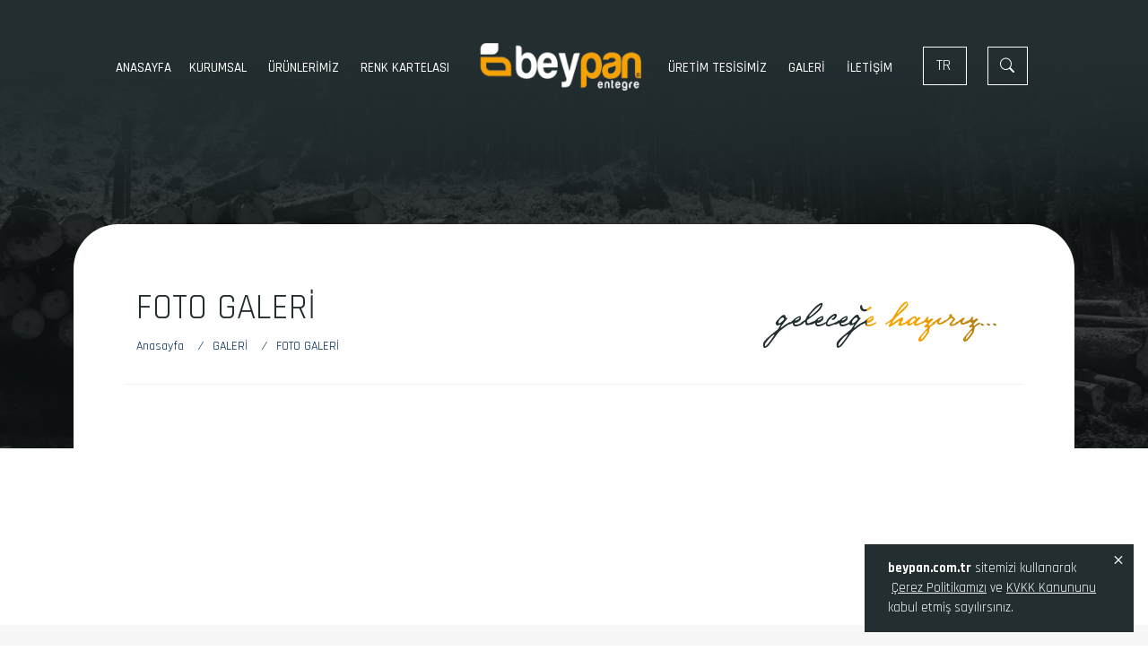

--- FILE ---
content_type: text/html; charset=utf-8
request_url: https://www.beypan.com.tr/tr/foto-galeri
body_size: 24581
content:

<!DOCTYPE html>
<html lang="tr">
<head>
    <meta charset="utf-8">
    <meta http-equiv="X-UA-Compatible" content="IE=edge" />
    <meta name="viewport" content="width=device-width, initial-scale=1, maximum-scale=1" />
    <meta name="description" content="Foto Galeri">
    <link rel="canonical" href="http://www.beypan.com.tr/tr/foto-galeri">
    <title>Foto Galeri</title>
    <link rel="icon" href="/images/favicon.ico" />
    <link href="/Content/vgorpv.css" rel="stylesheet"/>
<link href="/Content/owl.carousel.min.css" rel="stylesheet"/>
<link href="/Content/owl.theme.default.min.css" rel="stylesheet"/>
<link href="/Content/bootstrap.min.css" rel="stylesheet"/>
<link href="/Content/sal.css" rel="stylesheet"/>
<link href="/Content/sinister.css" rel="stylesheet"/>
<link href="/Content/style.css" rel="stylesheet"/>
<link href="/Content/slide.css" rel="stylesheet"/>

</head>
<body>
    <script src="/Scripts/jquery.min.js"></script>


    <!-- Slider -->
    



<div id="mySidenav_back" class="overlaymenu"></div>
<div id="mySidenav" class="sidenav">
    <div class="w-270">
        <a href="javascript:void(0)" class="closebtn" onClick="closeNav()" style="right:5px;">×</a>
        <ul class="ul">
                    <li><a title="Anasayfa" href="/" class="link">Anasayfa</a></li>
                    <li class="nav-item dropdown">
                        <a href="javascript:;" title="KURUMSAL" class="link" onclick="$('#kurumsal').animate({'height': 'toggle'}, { duration: 400 });">KURUMSAL</a>

                        <ul id="kurumsal" style="display: none; background:rgb(246 162 0);" class="menumobilalt ul pt-2 pb-2">
                                    <li><a title="Tanıtım" href="/tr/tanitim" class="alt2link">Tanıtım</a></li>
                                    <li><a title="Vizyonumuz" href="/tr/vizyonumuz" class="alt2link">Vizyonumuz</a></li>
                                    <li><a title="İnsan Kaynakları" href="/insan-kaynaklari" class="alt2link">İnsan Kaynakları</a></li>
                                    <li>
                                        <a href="javascript:;" title="GRUP ŞİRKETLERİMİZ" class="alt2link" onclick="$('#grup-sirketlerimiz').animate({'height': 'toggle'}, { duration: 400 });">GRUP ŞİRKETLERİMİZ</a>

                                        <ul id="grup-sirketlerimiz" style="background: rgb(246 162 0); display: none;" class="alt2link ul pt-2 pb-2">
                                                <li><a title="MEHTAP ORMAN &#220;R&#220;NLERİ A.Ş" href="/tr/mehtap-orman-urunleri-as" class="alt2link"><i class="bi bi-arrow-right-short"></i> &nbsp;MEHTAP ORMAN &#220;R&#220;NLERİ A.Ş</a></li>
                                        </ul>
                                    </li>
                        </ul>
                    </li>
                    <li class="nav-item dropdown">
                        <a href="javascript:;" title="&#220;R&#220;NLERİMİZ" class="link" onclick="$('#urunlerimiz').animate({'height': 'toggle'}, { duration: 400 });">&#220;R&#220;NLERİMİZ</a>

                        <ul id="urunlerimiz" style="display: none; background:rgb(246 162 0);" class="menumobilalt ul pt-2 pb-2">
                                    <li><a title="MDF" href="/tr/mdf" class="alt2link">MDF</a></li>
                                    <li><a title="MDFLam" href="/tr/mdflam" class="alt2link">MDFLam</a></li>
                                    <li><a title="Sunta" href="/tr/sunta" class="alt2link">Sunta</a></li>
                                    <li><a title="SuntaLam" href="/tr/suntalam" class="alt2link">SuntaLam</a></li>
                                    <li><a title="Boyalı sunta " href="/tr/boyali-sunta" class="alt2link">Boyalı sunta </a></li>
                                    <li><a title="Boyalı MDF" href="/tr/boyali-mdf" class="alt2link">Boyalı MDF</a></li>
                                    <li><a title="Auto Image And Sound Systems" href="/tr/auto-image-and-sound-systems" class="alt2link">Auto Image And Sound Systems</a></li>
                                    <li><a title="Oto Far Sistemleri" href="/tr/oto-far-sistemleri" class="alt2link">Oto Far Sistemleri</a></li>
                        </ul>
                    </li>
                    <li class="nav-item dropdown">
                        <a href="javascript:;" title="RENK KARTELASI" class="link" onclick="$('#renk-kartelasi').animate({'height': 'toggle'}, { duration: 400 });">RENK KARTELASI</a>

                        <ul id="renk-kartelasi" style="display: none; background:rgb(246 162 0);" class="menumobilalt ul pt-2 pb-2">
                                    <li><a title="MDF Lam ve Sunta Lam Kodları" href="/tr/mdf-lam-ve-sunta-lam-kodlari" class="alt2link">MDF Lam ve Sunta Lam Kodları</a></li>
                                    <li><a title="Boyalı Sunta ve MDF &#220;r&#252;n Kodları" href="/tr/boyali-sunta-ve-mdf-urun-kodlari" class="alt2link">Boyalı Sunta ve MDF &#220;r&#252;n Kodları</a></li>
                        </ul>
                    </li>
                    <li class="nav-item dropdown">
                        <a href="javascript:;" title="&#220;RETİM TESİSİMİZ" class="link" onclick="$('#uretim-tesisimiz').animate({'height': 'toggle'}, { duration: 400 });">&#220;RETİM TESİSİMİZ</a>

                        <ul id="uretim-tesisimiz" style="display: none; background:rgb(246 162 0);" class="menumobilalt ul pt-2 pb-2">
                                    <li><a title="Tesisimiz Hakkında" href="/tr/tesisimiz-hakkinda" class="alt2link">Tesisimiz Hakkında</a></li>
                                    <li><a title="Teknik Bilgiler" href="/tr/teknik-bilgiler" class="alt2link">Teknik Bilgiler</a></li>
                        </ul>
                    </li>
                    <li class="nav-item dropdown">
                        <a href="javascript:;" title="GALERİ" class="link" onclick="$('#galeri').animate({'height': 'toggle'}, { duration: 400 });">GALERİ</a>

                        <ul id="galeri" style="display: none; background:rgb(246 162 0);" class="menumobilalt ul pt-2 pb-2">
                                    <li><a title="Foto Galeri" href="/tr/foto-galeri" class="alt2link">Foto Galeri</a></li>
                                    <li><a title="Video Galeri" href="/tr/video-galeri" class="alt2link">Video Galeri</a></li>
                        </ul>
                    </li>
                    <li><a title="İLETİŞİM" href="/iletisim" class="link">İLETİŞİM</a></li>
        </ul>
    </div>
</div>

<div id="searchbox">
    <div id="searchcnt">
        <form method="GET" action="/arama">
            <input required type="text" name="ara" placeholder="Aranacak kelimeyi giriniz" />
            <div class="buttons">
                <button type="submit"><div class="search-bg"></div></button>
                <button type="button" id="overlay-close">
                    <span class="icon-bar"></span>
                    <span class="icon-bar"></span>
                    <span class="icon-bar"></span>
                </button>
            </div>
        </form>
    </div>
</div>

<div class="ust-menu-bg">
    <div id="header" class="clearfix w-100 header-absolute  pt-xl-5 pt-3">
        <div class="container">
            <div class="menu-ortala">

                <nav class="navbar navbar-hover navbar-expand-lg navbar-dark  me-4 d-none d-xl-block">
                    <div class="text-white d-lg-none">MENU</div>
                    <button class="navbar-toggler ml-auto" type="button" data-toggle="collapse" data-target="#navbarSupportedContent" aria-controls="navbarSupportedContent" aria-expanded="false" aria-label="Toggle navigation"> <i class="fas fa-bars text-white"></i> </button>
                    <div class="collapse navbar-collapse " id="navbarSupportedContent">
                        <ul class="navbar-nav mr-auto ul menu-line">

                                    <li class="nav-item"> <a class="nav-link fw5" style="border-radius: 20px 20px 20px 20px  !important;" href="/">Anasayfa</a></li>
                                    <li class="nav-item dropdown">
                                        <a class="alink nav-link dropdown-toggle fw5" title="KURUMSAL" href="/tr/kurumsal" id="navbarDropdown" role="button" data-toggle="dropdown" aria-haspopup="true" aria-expanded="false" style="border-radius: 20px 20px 0 0  !important;">
                                            KURUMSAL <i class="ti-angle-down"></i>
                                        </a>
                                        <ul class="dropdown-menu animate fade-down shadow-lg" style="border-top: 2px solid #f6a200; border-radius: 0px 0px 20px 20px  !important;">
                                                    <li><a class="dropdown-item fw5" href="/tr/tanitim">Tanıtım</a></li>
                                                    <li><a class="dropdown-item fw5" href="/tr/vizyonumuz">Vizyonumuz</a></li>
                                                    <li><a class="dropdown-item fw5" href="/insan-kaynaklari">İnsan Kaynakları</a></li>
                                                    <li>
                                                        <a class="dropdown-item fw5" style="white-space:normal;" title="GRUP ŞİRKETLERİMİZ" href="/tr/grup-sirketlerimiz" id="navbarDropdown" role="button" data-toggle="dropdown" aria-haspopup="true" aria-expanded="false" style="border-radius: 20px 20px 0 0  !important;">
                                                            GRUP ŞİRKETLERİMİZ  <i class="bi bi-caret-right-fill float-end fs12 mt-1"></i>
                                                        </a>
                                                        <ul class="submenu dropdown-menu animate fade-down" style="border-radius: 0px 20px 0px 20px  !important;">
                                                                <li><a class="dropdown-item fw5" style="white-space:normal;" href="/tr/mehtap-orman-urunleri-as">MEHTAP ORMAN &#220;R&#220;NLERİ A.Ş</a></li>
                                                        </ul>
                                                    </li>
                                        </ul>
                                    </li>
                                    <li class="nav-item dropdown">
                                        <a class="alink nav-link dropdown-toggle fw5" title="&#220;R&#220;NLERİMİZ" href="/tr/urunlerimiz" id="navbarDropdown" role="button" data-toggle="dropdown" aria-haspopup="true" aria-expanded="false" style="border-radius: 20px 20px 0 0  !important;">
                                            &#220;R&#220;NLERİMİZ <i class="ti-angle-down"></i>
                                        </a>
                                        <ul class="dropdown-menu animate fade-down shadow-lg" style="border-top: 2px solid #f6a200; border-radius: 0px 0px 20px 20px  !important;">
                                                    <li><a class="dropdown-item fw5" href="/tr/mdf">MDF</a></li>
                                                    <li><a class="dropdown-item fw5" href="/tr/mdflam">MDFLam</a></li>
                                                    <li><a class="dropdown-item fw5" href="/tr/sunta">Sunta</a></li>
                                                    <li><a class="dropdown-item fw5" href="/tr/suntalam">SuntaLam</a></li>
                                                    <li><a class="dropdown-item fw5" href="/tr/boyali-sunta">Boyalı sunta </a></li>
                                                    <li><a class="dropdown-item fw5" href="/tr/boyali-mdf">Boyalı MDF</a></li>
                                                    <li><a class="dropdown-item fw5" href="/tr/auto-image-and-sound-systems">Auto Image And Sound Systems</a></li>
                                                    <li><a class="dropdown-item fw5" href="/tr/oto-far-sistemleri">Oto Far Sistemleri</a></li>
                                        </ul>
                                    </li>
                                    <li class="nav-item dropdown">
                                        <a class="alink nav-link dropdown-toggle fw5" title="RENK KARTELASI" href="/tr/renk-kartelasi" id="navbarDropdown" role="button" data-toggle="dropdown" aria-haspopup="true" aria-expanded="false" style="border-radius: 20px 20px 0 0  !important;">
                                            RENK KARTELASI <i class="ti-angle-down"></i>
                                        </a>
                                        <ul class="dropdown-menu animate fade-down shadow-lg" style="border-top: 2px solid #f6a200; border-radius: 0px 0px 20px 20px  !important;">
                                                    <li><a class="dropdown-item fw5" href="/tr/mdf-lam-ve-sunta-lam-kodlari">MDF Lam ve Sunta Lam Kodları</a></li>
                                                    <li><a class="dropdown-item fw5" href="/tr/boyali-sunta-ve-mdf-urun-kodlari">Boyalı Sunta ve MDF &#220;r&#252;n Kodları</a></li>
                                        </ul>
                                    </li>

                            <li class="menu-logo">
                                <a href="/" class="logo"></a>
                            </li>

                                    <li class="nav-item dropdown">
                                        <a class="alink nav-link dropdown-toggle fw5" title="&#220;RETİM TESİSİMİZ" href="/tr/uretim-tesisimiz" id="navbarDropdown" role="button" data-toggle="dropdown" aria-haspopup="true" aria-expanded="false" style="border-radius: 20px 20px 0 0  !important;">
                                            &#220;RETİM TESİSİMİZ <i class="ti-angle-down"></i>
                                        </a>
                                        <ul class="dropdown-menu animate fade-down shadow-lg" style="border-top: 2px solid #f6a200; border-radius: 0px 0px 20px 20px  !important;">
                                                    <li><a class="dropdown-item fw5" href="/tr/tesisimiz-hakkinda">Tesisimiz Hakkında</a></li>
                                                    <li><a class="dropdown-item fw5" href="/tr/teknik-bilgiler">Teknik Bilgiler</a></li>
                                        </ul>
                                    </li>
                                    <li class="nav-item dropdown">
                                        <a class="alink nav-link dropdown-toggle fw5" title="GALERİ" href="/tr/galeri" id="navbarDropdown" role="button" data-toggle="dropdown" aria-haspopup="true" aria-expanded="false" style="border-radius: 20px 20px 0 0  !important;">
                                            GALERİ <i class="ti-angle-down"></i>
                                        </a>
                                        <ul class="dropdown-menu animate fade-down shadow-lg" style="border-top: 2px solid #f6a200; border-radius: 0px 0px 20px 20px  !important;">
                                                    <li><a class="dropdown-item fw5" href="/tr/foto-galeri">Foto Galeri</a></li>
                                                    <li><a class="dropdown-item fw5" href="/tr/video-galeri">Video Galeri</a></li>
                                        </ul>
                                    </li>
                                    <li class="nav-item"> <a class="nav-link fw5" style="border-radius: 20px 20px 20px 20px  !important;" href="/iletisim">İLETİŞİM</a></li>

                        </ul>
                </div>
            </nav>
            <div class="clearfix">
                <div class="float-start d-block d-xl-none">
                    <a href="/" class="logo"></a>
                </div>
                <div class="float-end mt-2 d-block d-xl-none">
                    <a href="javascript:void(0)" title="Menu" id="bar" onclick="openNav();">
                        <div class="bar1"></div>
                        <div class="bar2"></div>
                        <div class="bar3"></div>
                    </a>
                </div>
                <div class="float-end  ms-xl-4 ms-2 me-3 mt-1">
                    <a href="javascript:void(0);" title="Arama" class="search search-bg" aria-label="Arama">
                        <div class="text-center searchkutu1">
                            <i class="bi bi-search"></i>
                        </div>
                    </a>
                </div>
                <div class="float-end  mt-1 me-5">
                    <ul class="ul languagepicker large position-absolute">
                        <a href="javascript:;" title="Dil">
                            <li>TR</li>
                        </a>

                                <a href="/DilDegistir/?Dil=en" title="EN">
                                <li>EN</li></a>
                                <a href="/DilDegistir/?Dil=ru" title="RU">
                                <li>RU</li></a>
                                <a href="/DilDegistir/?Dil=ar" title="AR">
                                <li>AR</li></a>

                    </ul>
                </div>
            </div>
        </div>
    </div>
</div>
</div>

    





<div class="headerresimh" style="background:url(/images/defaultheader.jpg) no-repeat center center; background-size:cover;"></div>


<div class="container">
    <div class="icpadding">
        <div class="row clearfix mb-5" style="border-bottom: 1px solid #eef1f0; padding-bottom: 15px;">
            <div class="col-lg-6 col-12">
                <div><h1 class="text-uppercase ic-baslikfs">Foto Galeri</h1></div>
                <div class="breadcrumb clearfix mt-2 somar-elight fs15kclt">
                    <ul itemscope="" itemtype="http://schema.org/BreadcrumbList" class="ul">
                        <li itemprop="itemListElement" itemscope="" itemtype="http://schema.org/ListItem"> <a itemscope="" itemtype="http://schema.org/Thing" id="1" itemprop="item" href="/" title="Anasayfa" aria-label="Anasayfa"> <span itemprop="name">Anasayfa</span> <i>/</i> &nbsp; </a> <meta itemprop="position" content="1"></li>
                            <li itemprop="itemListElement" itemscope="" itemtype="http://schema.org/ListItem"> <a itemscope="" itemtype="http://schema.org/Thing" id="2" itemprop="item" href="/tr/galeri" title="GALERİ" aria-label="GALERİ"> <span itemprop="name">GALERİ</span> <i>/</i> &nbsp; </a> <meta itemprop="position" content="1"></li>

                        <li itemprop="itemListElement" itemscope="" itemtype="http://schema.org/ListItem"> <a itemscope="" itemtype="http://schema.org/Thing" id="3" itemprop="item" href="" title="Foto Galeri" aria-label="Foto Galeri" class="text-uppercase"> <span itemprop="name">Foto Galeri</span></a><meta itemprop="position" content="2"> </li>
                    </ul>
                </div>

            </div>
            <div class="col-lg-6 col-12 text-lg-end d-none d-lg-block">
                <div class="ataturk slogan"><h1 class="sloganfs-ic">geleceğe hazırız...</h1></div>
            </div>
        </div>

        <div class="row clearfix iceriktext">






            <!-- 3 columns -->










            <div class="col-12">
                <div class="row">
                </div>
            </div>






</div>
        </div>
</div>


    

<div class="footer-bg">
    <div class="container">
        <div class="row clearfix justify-content-center">
            <div class="col-xxl-5 col-lg-6">
                <div class="solid-black"></div>
                <div class="row clearfix justify-content-center">
                    <div class="col-xxl-8 col-lg-8 col-md-9 text-center">
                        <div class="fw6 bizeulasin-fs">BİZE ULAŞIN</div>
                        <div class="mt-3"><a href="iletisim" class="fw6 hover-top" style="border: 1px solid #232e31; color: #232e31; font-size: 15px; display: inline-block; padding: 6px 30px;">İletişim</a></div>
                    </div>
                </div>
            </div>
        </div>
        <div class="row clearfix justify-content-center">
            <div class="col-xxl-8 col-lg-8 col-md-9 text-center">
                <div class="mt-4">
                        <a href="https://www.instagram.com/" title="Instagram" target="_blank" class="sosyalicon text-center d-inline-block me-2"><i class="bi bi-instagram"></i></a>
                                            <a href="https://www.facebook.com/beypanmdf" title="Facebook" target="_blank" class="sosyalicon text-center d-inline-block me-2"><i class="bi bi-facebook"></i></a>
                    
                        <a title="Linkedin" target="_blank" class="sosyalicon text-center d-inline-block"><i class="bi bi-linkedin"></i></a>
                    
                </div>
            </div>
        </div>
        <div class="row clearfix justify-content-center">
            <div class="col-xxl-9 col-lg-12 col-md-12 text-center">
                <div class="mt-5 mb-3 pb-3 text-center fw5 row clearfix" style="border-bottom:1px solid #eee">
                        <a href="/bilgi/kisisel-veri-erisim-politikasi" class="altlink text-center col-lg-3 col-md-4 col-sm-6 mb-3"><i class="bi bi-arrow-right-short"></i> Kişisel Veri Erişim Politikası</a>
                        <a href="/bilgi/cerez-politikasi" class="altlink text-center col-lg-3 col-md-4 col-sm-6 mb-3"><i class="bi bi-arrow-right-short"></i> &#199;erez Politikası</a>
                        <a href="/bilgi/gizlilik-politikasi" class="altlink text-center col-lg-3 col-md-4 col-sm-6 mb-3"><i class="bi bi-arrow-right-short"></i> Gizlilik Politikası</a>
                        <a href="/bilgi/aydinlatma-metni" class="altlink text-center col-lg-3 col-md-4 col-sm-6 mb-3"><i class="bi bi-arrow-right-short"></i> Aydınlatma Metni</a>
                        <a href="/bilgi/internet-sitesi-bilgi-talep-formu" class="altlink text-center col-lg-3 col-md-4 col-sm-6 mb-3"><i class="bi bi-arrow-right-short"></i>  İnternet Sitesi Bilgi Talep Formu</a>
                        <a href="/bilgi/kamera-ile-izleme-politikasi" class="altlink text-center col-lg-3 col-md-4 col-sm-6 mb-3"><i class="bi bi-arrow-right-short"></i> Kamera ile İzleme Politikası</a>
                        <a href="/bilgi/kisisel-veri-aktarim-politikasi" class="altlink text-center col-lg-3 col-md-4 col-sm-6 mb-3"><i class="bi bi-arrow-right-short"></i> Kişisel Veri Aktarım Politikası</a>
                        <a href="/bilgi/aydinlatma-yukumlulugunun-yerine-getirilmesi-politikasi" class="altlink text-center col-lg-3 col-md-4 col-sm-6 mb-3"><i class="bi bi-arrow-right-short"></i> Aydınlatma Y&#252;k&#252;ml&#252;l&#252;ğ&#252;n&#252;n Yerine Getirilmesi Politikası</a>

                </div>
            </div>
        </div>
        <div class="mt-4 text-center fw5">T&#252;m Hakları Saklıdır . Copyright© 2022</div>
        <div class="mt-1 fs13 text-center fw5">Web Tasarım _<a href="https://www.medyator.net/" target="_blank">Medyatör</a></div>
    </div>
</div>

<a href="https://api.whatsapp.com/send?phone=905062773138" aria-label="Whatsapp" rel="nofollow" class="bob whatsapp-destek"><i class="bi bi-whatsapp"></i></a>

<div class="alert  cookiealert cookiefs" role="alert">
    <div class="text-end" style="position: absolute; right: 5px; top: 0px;">
        <button type="button" class="btn btn-mor p-0 br0 btn-sm white-link acceptcookies fs20">
            <i class="bi bi-x"></i>
        </button>
    </div>
    <b>beypan.com.tr</b> sitemizi kullanarak &nbsp;<a href="javascript:;" data-fancybox="" data-type="ajax" data-src="/uyari?id=93" title="Onay" aria-label="Onay" class="white-link">Çerez Politikamızı</a> ve <a href="javascript:;" data-fancybox="" data-type="ajax" data-src="/uyari?id=95" class="white-link"> KVKK Kanununu</a> kabul etmiş sayılırsınız.

</div>


    <!-- jQuery -->
    <script src="/Scripts/slide.js"></script>
<script src="/Scripts/jquery.slide.min.js"></script>
<script src="/Scripts/popper.min.js"></script>
<script src="/Scripts/bootstrap.min.js"></script>
<script src="/Scripts/vgorpv.js"></script>
<script src="/Scripts/owl.carousel.js"></script>
<script src="/Scripts/sal.js"></script>
<script src="/Scripts/site.js"></script>

</body>
</html>

--- FILE ---
content_type: text/css
request_url: https://www.beypan.com.tr/Content/sinister.css
body_size: 131353
content:
.ImageWrapper{-webkit-box-shadow:0 1px 2px 0 rgba(0, 0, 0, 0.25);-moz-box-shadow:0 1px 2px 0 rgba(0, 0, 0, 0.25);-ms-box-shadow:0 1px 2px 0 rgba(0, 0, 0, 0.25);-o-box-shadow:0 1px 2px 0 rgba(0, 0, 0, 0.25);box-shadow:0 1px 2px 0 rgba(0, 0, 0, 0.25);display:block;overflow:hidden;position:relative;}
.ImageWrapper2{display:block;overflow:hidden;position:relative;}

.WhiteRounded{background-color:#ffffff;border:medium none;display:inline-block !important;float:none !important;font-size:14px;font-weight:normal;height:40px;line-height:40px;margin:0 2px;text-align:center;width:40px;-webkit-border-radius:50%;-moz-border-radius:50%;-ms-border-radius:50%;-o-border-radius:50%;border-radius:50%;-webkit-box-shadow:0 0 1px rgba(0, 0, 0, 0.5), inset 0 0 2px rgba(0, 0, 0, .1);-moz-box-shadow:0 0 1px rgba(0, 0, 0, 0.5), inset 0 0 2px rgba(0, 0, 0, .1);-ms-box-shadow:0 0 1px rgba(0, 0, 0, 0.5), inset 0 0 2px rgba(0, 0, 0, .1);-o-box-shadow:0 0 1px rgba(0, 0, 0, 0.5), inset 0 0 2px rgba(0, 0, 0, .1);box-shadow:0 0 1px rgba(0, 0, 0, 0.5), inset 0 0 2px rgba(0, 0, 0, .1);}
.WhiteRounded > a{color:#222222;display:block;font-weight:normal;}
.RedRounded{background-color:#D8322B;border:medium none;display:inline-block !important;float:none !important;font-size:14px;font-weight:normal;height:40px;line-height:40px;margin:0 2px;text-align:center;width:40px;-webkit-border-radius:50%;-moz-border-radius:50%;-ms-border-radius:50%;-o-border-radius:50%;border-radius:50%;-webkit-box-shadow:0 0 1px rgba(0, 0, 0, 0.5), inset 0 0 2px rgba(0, 0, 0, .1);-moz-box-shadow:0 0 1px rgba(0, 0, 0, 0.5), inset 0 0 2px rgba(0, 0, 0, .1);-ms-box-shadow:0 0 1px rgba(0, 0, 0, 0.5), inset 0 0 2px rgba(0, 0, 0, .1);-o-box-shadow:0 0 1px rgba(0, 0, 0, 0.5), inset 0 0 2px rgba(0, 0, 0, .1);box-shadow:0 0 1px rgba(0, 0, 0, 0.5), inset 0 0 2px rgba(0, 0, 0, .1);}
.RedRounded > a{color:#FFFFFF;display:block;font-weight:normal;}
.BlackRounded{background-color:#222222;border:medium none;display:inline-block !important;float:none !important;font-size:14px;font-weight:normal;height:40px;line-height:40px;margin:0 2px;text-align:center;width:40px;-webkit-border-radius:50%;-moz-border-radius:50%;-ms-border-radius:50%;-o-border-radius:50%;border-radius:50%;-webkit-box-shadow:0 0 1px rgba(0, 0, 0, 0.5), inset 0 0 2px rgba(0, 0, 0, .1);-moz-box-shadow:0 0 1px rgba(0, 0, 0, 0.5), inset 0 0 2px rgba(0, 0, 0, .1);-ms-box-shadow:0 0 1px rgba(0, 0, 0, 0.5), inset 0 0 2px rgba(0, 0, 0, .1);-o-box-shadow:0 0 1px rgba(0, 0, 0, 0.5), inset 0 0 2px rgba(0, 0, 0, .1);box-shadow:0 0 1px rgba(0, 0, 0, 0.5), inset 0 0 2px rgba(0, 0, 0, .1);}
.BlackRounded > a{color:#ffffff;display:block;font-weight:normal;}
.WhiteHollowRounded{border:1px solid #ffffff;display:inline-block !important;float:none !important;font-size:14px;font-weight:normal;height:40px;line-height:40px;margin:0 2px;text-align:center;width:40px;-webkit-border-radius:50%;-moz-border-radius:50%;-ms-border-radius:50%;-o-border-radius:50%;border-radius:50%;}
.WhiteHollowRounded > a{color:#ffffff;display:block;font-weight:normal;}
.BlackHollowRounded{border:1px solid #222222;display:inline-block !important;float:none !important;font-size:14px;font-weight:normal;height:40px;line-height:40px;margin:0 2px;text-align:center;width:40px;-webkit-border-radius:50%;-moz-border-radius:50%;-ms-border-radius:50%;-o-border-radius:50%;border-radius:50%;}
.BlackHollowRounded > a{color:#222222;display:block;font-weight:normal;}
.WhiteSquare{background-color:#ffffff;border:medium none;display:inline-block !important;float:none !important;font-size:14px;font-weight:normal;height:40px;line-height:40px;margin:0 2px;text-align:center;width:40px;-webkit-border-radius:4px 4px 4px;-moz-border-radius:4px 4px 4px;-ms-border-radius:4px 4px 4px;-o-border-radius:4px 4px 4px;border-radius:4px 4px 4px;-webkit-box-shadow:0 0 1px rgba(0, 0, 0, 0.5), inset 0 0 2px rgba(0, 0, 0, .1);-moz-box-shadow:0 0 1px rgba(0, 0, 0, 0.5), inset 0 0 2px rgba(0, 0, 0, .1);-ms-box-shadow:0 0 1px rgba(0, 0, 0, 0.5), inset 0 0 2px rgba(0, 0, 0, .1);-o-box-shadow:0 0 1px rgba(0, 0, 0, 0.5), inset 0 0 2px rgba(0, 0, 0, .1);box-shadow:0 0 1px rgba(0, 0, 0, 0.5), inset 0 0 2px rgba(0, 0, 0, .1);}
.WhiteSquare > a{color:#222222;display:block;font-weight:normal;}
.BlackSquare{background-color:#222222;border:medium none;display:inline-block !important;float:none !important;font-size:14px;font-weight:normal;height:40px;line-height:40px;margin:0 2px;text-align:center;width:40px;-webkit-border-radius:4px 4px 4px;-moz-border-radius:4px 4px 4px;-ms-border-radius:4px 4px 4px;-o-border-radius:4px 4px 4px;border-radius:4px 4px 4px;-webkit-box-shadow:0 0 1px rgba(0, 0, 0, 0.5), inset 0 0 2px rgba(0, 0, 0, .1);-moz-box-shadow:0 0 1px rgba(0, 0, 0, 0.5), inset 0 0 2px rgba(0, 0, 0, .1);-ms-box-shadow:0 0 1px rgba(0, 0, 0, 0.5), inset 0 0 2px rgba(0, 0, 0, .1);-o-box-shadow:0 0 1px rgba(0, 0, 0, 0.5), inset 0 0 2px rgba(0, 0, 0, .1);box-shadow:0 0 1px rgba(0, 0, 0, 0.5), inset 0 0 2px rgba(0, 0, 0, .1);}
.BlackSquare > a{color:#ffffff;display:block;font-weight:normal;}
.WhiteHollowSquare{border:1px solid #ffffff;display:inline-block !important;float:none !important;font-size:14px;font-weight:normal;height:40px;line-height:40px;margin:0 2px;text-align:center;width:40px;-webkit-border-radius:4px 4px 4px;-moz-border-radius:4px 4px 4px;-ms-border-radius:4px 4px 4px;-o-border-radius:4px 4px 4px;border-radius:4px 4px 4px;}
.WhiteHollowSquare > a{color:#ffffff;display:block;font-weight:normal;}
.BlackHollowSquare{border:1px solid #222222;display:inline-block !important;float:none !important;font-size:14px;font-weight:normal;height:40px;line-height:40px;margin:0 2px;text-align:center;width:40px;-webkit-border-radius:4px 4px 4px;-moz-border-radius:4px 4px 4px;-ms-border-radius:4px 4px 4px;-o-border-radius:4px 4px 4px;border-radius:4px 4px 4px;}
.BlackHollowSquare > a{color:#222222;display:block;font-weight:normal;}
.VisibleButtons{margin:0;position:absolute;text-align:center;width:100%;top:50%;margin-top:-20px;}
.VisibleImageOverlay{position:absolute;background:none repeat scroll 0 0 rgba(0, 0, 0, 0.5);width:100%;height:100%;top:0;left:0;opacity:.6;visibility:visible;}
.ImageWrapper .ImageOverlayH{background:none repeat scroll 0 0 rgba(0, 0, 0, 0.5);bottom:0;display:block;height:100%;left:0;opacity:0;position:absolute;right:0;top:0;-webkit-transition:all 0.3s ease 0s;-moz-transition:all 0.3s ease 0s;-ms-transition:all 0.3s ease 0s;-o-transition:all 0.3s ease 0s;transition:all 0.3s ease 0s;width:100%;}
.ImageWrapper:hover .ImageOverlayH{opacity:1;}
.ImageWrapper .ImageOverlayHe{background:none repeat scroll 0 0 rgba(0, 0, 0, 0.5);height:0;display:block;height:0;left:0;opacity:0;position:absolute;top:50%;-webkit-transition:all 0.3s ease 0s;-moz-transition:all 0.3s ease 0s;-ms-transition:all 0.3s ease 0s;-o-transition:all 0.3s ease 0s;transition:all 0.3s ease 0s;width:100%;}
.ImageWrapper:hover .ImageOverlayHe{height:100%;top:0;opacity:1;}
.ImageWrapper .ImageOverlayLi:after{background:none repeat scroll 0 0 rgba(0, 0, 0, 0.5);height:100%;content:"";display:block;left:0;opacity:0;position:absolute;top:-100%;-webkit-transition:all 0.3s ease 0s;-moz-transition:all 0.3s ease 0s;-ms-transition:all 0.3s ease 0s;-o-transition:all 0.3s ease 0s;transition:all 0.3s ease 0s;width:100%;}
.ImageWrapper:hover .ImageOverlayLi:after{top:-50%;opacity:1;}
.ImageWrapper .ImageOverlayLi:before{background:none repeat scroll 0 0 rgba(0, 0, 0, 0.5);bottom:-100%;height:100%;content:"";display:block;left:0;opacity:0;position:absolute;-webkit-transition:all 0.3s ease 0s;-moz-transition:all 0.3s ease 0s;-ms-transition:all 0.3s ease 0s;-o-transition:all 0.3s ease 0s;transition:all 0.3s ease 0s;width:100%;}
.ImageWrapper:hover .ImageOverlayLi:before{bottom:-50%;opacity:1;}
.ImageWrapper .ImageOverlayBe:after{background:none repeat scroll 0 0 rgba(0, 0, 0, 0.5);height:100%;content:"";display:block;left:0;opacity:0;position:absolute;top:-100%;-webkit-transition:all 0.6s ease 0s;-moz-transition:all 0.6s ease 0s;-ms-transition:all 0.6s ease 0s;-o-transition:all 0.6s ease 0s;transition:all 0.6s ease 0s;width:100%;}
.ImageWrapper:hover .ImageOverlayBe:after{top:50%;opacity:1;}
.ImageWrapper .ImageOverlayBe:before{background:none repeat scroll 0 0 rgba(0, 0, 0, 0.5);bottom:-100%;height:100%;content:"";display:block;left:0;opacity:0;position:absolute;-webkit-transition:all 0.6s ease 0s;-moz-transition:all 0.6s ease 0s;-ms-transition:all 0.6s ease 0s;-o-transition:all 0.6s ease 0s;transition:all 0.6s ease 0s;width:100%;}
.ImageWrapper:hover .ImageOverlayBe:before{bottom:50%;opacity:1;}
.ImageWrapper .ImageOverlayB{background:none repeat scroll 0 0 rgba(0, 0, 0, 0.5);height:100%;display:block;left:50%;opacity:0;position:absolute;top:0;-webkit-transition:all 0.3s ease 0s;-moz-transition:all 0.3s ease 0s;-ms-transition:all 0.3s ease 0s;-o-transition:all 0.3s ease 0s;transition:all 0.3s ease 0s;width:0;}
.ImageWrapper:hover .ImageOverlayB{left:0;width:100%;opacity:1;}
.ImageWrapper .ImageOverlayC:after{background:none repeat scroll 0 0 rgba(0, 0, 0, 0.5);height:100%;content:"";display:block;right:-100%;opacity:0;position:absolute;top:0;-webkit-transition:all 0.3s ease 0s;-moz-transition:all 0.3s ease 0s;-ms-transition:all 0.3s ease 0s;-o-transition:all 0.3s ease 0s;transition:all 0.3s ease 0s;width:100%;}
.ImageWrapper:hover .ImageOverlayC:after{right:-50%;opacity:1;}
.ImageWrapper .ImageOverlayC:before{background:none repeat scroll 0 0 rgba(0, 0, 0, 0.5);height:100%;content:"";display:block;left:-100%;opacity:0;position:absolute;top:0;-webkit-transition:all 0.3s ease 0s;-moz-transition:all 0.3s ease 0s;-ms-transition:all 0.3s ease 0s;-o-transition:all 0.3s ease 0s;transition:all 0.3s ease 0s;width:100%;}
.ImageWrapper:hover .ImageOverlayC:before{left:-50%;opacity:1;}
.ImageWrapper .ImageOverlayN:after{background:none repeat scroll 0 0 rgba(0, 0, 0, 0.5);height:100%;content:"";display:block;right:-100%;opacity:0;position:absolute;top:0;-webkit-transition:all 0.6s ease 0s;-moz-transition:all 0.6s ease 0s;-ms-transition:all 0.6s ease 0s;-o-transition:all 0.6s ease 0s;transition:all 0.6s ease 0s;width:100%;}
.ImageWrapper:hover .ImageOverlayN:after{right:50%;opacity:1;}
.ImageWrapper .ImageOverlayN:before{background:none repeat scroll 0 0 rgba(0, 0, 0, 0.5);height:100%;content:"";display:block;left:-100%;opacity:0;position:absolute;top:0;-webkit-transition:all 0.6s ease 0s;-moz-transition:all 0.6s ease 0s;-ms-transition:all 0.6s ease 0s;-o-transition:all 0.6s ease 0s;transition:all 0.6s ease 0s;width:100%;}
.ImageWrapper:hover .ImageOverlayN:before{left:50%;opacity:1;}
.ImageWrapper .ImageOverlayO{background:none repeat scroll 0 0 rgba(0, 0, 0, 0.5);height:100%;display:block;left:-100%;opacity:0;position:absolute;top:-100%;-webkit-transition:all 0.3s ease 0s;-moz-transition:all 0.3s ease 0s;-ms-transition:all 0.3s ease 0s;-o-transition:all 0.3s ease 0s;transition:all 0.3s ease 0s;width:100%;}
.ImageWrapper:hover .ImageOverlayO{left:0;top:0;opacity:1;}
.ImageWrapper .ImageOverlayF{background:none repeat scroll 0 0 rgba(0, 0, 0, 0.5);height:100%;display:block;right:-100%;opacity:0;position:absolute;top:-100%;-webkit-transition:all 0.3s ease 0s;-moz-transition:all 0.3s ease 0s;-ms-transition:all 0.3s ease 0s;-o-transition:all 0.3s ease 0s;transition:all 0.3s ease 0s;width:100%;}
.ImageWrapper:hover .ImageOverlayF{right:0;top:0;opacity:1;}
.ImageWrapper .ImageOverlayNe{background:none repeat scroll 0 0 rgba(0, 0, 0, 0.5);height:100%;display:block;left:-100%;opacity:0;position:absolute;bottom:-100%;-webkit-transition:all 0.3s ease 0s;-moz-transition:all 0.3s ease 0s;-ms-transition:all 0.3s ease 0s;-o-transition:all 0.3s ease 0s;transition:all 0.3s ease 0s;width:100%;}
.ImageWrapper:hover .ImageOverlayNe{bottom:0;left:0;opacity:1;}
.ImageWrapper .ImageOverlayNa{background:none repeat scroll 0 0 rgba(0, 0, 0, 0.5);height:100%;display:block;right:-100%;opacity:0;position:absolute;bottom:-100%;-webkit-transition:all 0.3s ease 0s;-moz-transition:all 0.3s ease 0s;-ms-transition:all 0.3s ease 0s;-o-transition:all 0.3s ease 0s;transition:all 0.3s ease 0s;width:100%;}
.ImageWrapper:hover .ImageOverlayNa{bottom:0;right:0;opacity:1;}
.ImageWrapper .ImageOverlayMg{background:none repeat scroll 0 0 rgba(0, 0, 0, 0.5);height:100%;display:block;left:0;opacity:0;position:absolute;top:-100%;-webkit-transition:all 0.3s ease 0s;-moz-transition:all 0.3s ease 0s;-ms-transition:all 0.3s ease 0s;-o-transition:all 0.3s ease 0s;transition:all 0.3s ease 0s;width:100%;}
.ImageWrapper:hover .ImageOverlayMg{top:0;opacity:1;}
.ImageWrapper .ImageOverlayAl{background:none repeat scroll 0 0 rgba(0, 0, 0, 0.5);height:100%;display:block;left:0;opacity:0;position:absolute;bottom:-100%;-webkit-transition:all 0.3s ease 0s;-moz-transition:all 0.3s ease 0s;-ms-transition:all 0.3s ease 0s;-o-transition:all 0.3s ease 0s;transition:all 0.3s ease 0s;width:100%;}
.ImageWrapper:hover .ImageOverlayAl{bottom:0;opacity:1;}
.ImageWrapper .ImageOverlaySi{background:none repeat scroll 0 0 rgba(0, 0, 0, 0.5);height:100%;display:block;top:0;opacity:0;position:absolute;right:-100%;-webkit-transition:all 0.3s ease 0s;-moz-transition:all 0.3s ease 0s;-ms-transition:all 0.3s ease 0s;-o-transition:all 0.3s ease 0s;transition:all 0.3s ease 0s;width:100%;}
.ImageWrapper:hover .ImageOverlaySi{right:0;opacity:1;}
.ImageWrapper .ImageOverlayP{background:none repeat scroll 0 0 rgba(0, 0, 0, 0.5);height:100%;display:block;top:0;opacity:0;position:absolute;left:-100%;-webkit-transition:all 0.3s ease 0s;-moz-transition:all 0.3s ease 0s;-ms-transition:all 0.3s ease 0s;-o-transition:all 0.3s ease 0s;transition:all 0.3s ease 0s;width:100%;}
.ImageWrapper:hover .ImageOverlayP{left:0;opacity:1;}
.ImageWrapper .ImageOverlayS{background:none repeat scroll 0 0 rgba(0, 0, 0, 0.5);height:100%;display:block;top:0;opacity:0;position:absolute;left:0;-webkit-transition:all 0.3s ease 0s;-moz-transition:all 0.3s ease 0s;-ms-transition:all 0.3s ease 0s;-o-transition:all 0.3s ease 0s;transition:all 0.3s ease 0s;width:100%;-webkit-transform:rotate(180deg) scale(0);-moz-transform:rotate(180deg) scale(0);-ms-transform:rotate(180deg) scale(0);-o-transform:rotate(180deg) scale(0);transform:rotate(180deg) scale(0);}
.ImageWrapper:hover .ImageOverlayS{-webkit-transform:rotate(0deg) scale(1);-moz-transform:rotate(0deg) scale(1);-ms-transform:rotate(0deg) scale(1);-o-transform:rotate(0deg) scale(1);transform:rotate(0deg) scale(1);opacity:1;}
.ImageWrapper .ImageOverlayCl{background:none repeat scroll 0 0 rgba(0, 0, 0, 0.5);height:100%;display:block;top:0;opacity:0;position:absolute;left:0;-webkit-transition:all 0.3s ease 0s;-moz-transition:all 0.3s ease 0s;-ms-transition:all 0.3s ease 0s;-o-transition:all 0.3s ease 0s;transition:all 0.3s ease 0s;width:100%;-webkit-transform:rotate(-180deg) scale(0);-moz-transform:rotate(-180deg) scale(0);-ms-transform:rotate(-180deg) scale(0);-o-transform:rotate(-180deg) scale(0);transform:rotate(-180deg) scale(0);}
.ImageWrapper:hover .ImageOverlayCl{-webkit-transform:rotate(0deg) scale(1);-moz-transform:rotate(0deg) scale(1);-ms-transform:rotate(0deg) scale(1);-o-transform:rotate(0deg) scale(1);transform:rotate(0deg) scale(1);opacity:1;}
.ImageWrapper .ImageOverlayArLeft:before{background:none repeat scroll 0 0 rgba(0, 0, 0, 0.5);opacity:0;content:"";display:block;position:absolute;top:-50%;-webkit-transition:all 0.2s ease 0s;-moz-transition:all 0.2s ease 0s;-ms-transition:all 0.2s ease 0s;-o-transition:all 0.2s ease 0s;transition:all 0.2s ease 0s;width:100%;height:100%;left:-100%;overflow:hidden;}
.ImageWrapper .ImageOverlayArLeft:after{background:none repeat scroll 0 0 rgba(0, 0, 0, 0.5);opacity:0;content:"";display:block;position:absolute;top:50%;-webkit-transition:all 0.2s ease .2s;-moz-transition:all 0.2s ease .2s;-ms-transition:all 0.2s ease .2s;-o-transition:all 0.2s ease .2s;transition:all 0.2s ease .2s;width:100%;height:100%;left:-100%;overflow:hidden;}
.ImageWrapper .ImageOverlayArRight:before{background:none repeat scroll 0 0 rgba(0, 0, 0, 0.5);opacity:0;content:"";display:block;position:absolute;top:-50%;-webkit-transition:all 0.2s ease .3s;-moz-transition:all 0.2s ease .3s;-ms-transition:all 0.2s ease .3s;-o-transition:all 0.2s ease .3s;transition:all 0.2s ease .3s;width:100%;height:100%;right:-100%;overflow:hidden;}
.ImageWrapper .ImageOverlayArRight:after{background:none repeat scroll 0 0 rgba(0, 0, 0, 0.5);opacity:0;content:"";display:block;position:absolute;top:50%;-webkit-transition:all 0.2s ease .5s;-moz-transition:all 0.2s ease .5s;-ms-transition:all 0.2s ease .5s;-o-transition:all 0.2s ease .5s;transition:all 0.2s ease .5s;width:100%;height:100%;right:-100%;overflow:hidden;}
.ImageWrapper:hover .ImageOverlayArLeft:before, .ImageWrapper:hover .ImageOverlayArLeft:after{opacity:1;left:50%;}
.ImageWrapper:hover .ImageOverlayArRight:before, .ImageWrapper:hover .ImageOverlayArRight:after{opacity:1;right:50%;}
.ImageWrapper .ImageOverlayK{background:none repeat scroll 0 0 rgba(0, 0, 0, 0.5);opacity:0;position:absolute;width:100%;height:100%;display:block;top:0;left:0;-webkit-transform-origin:top left;-moz-transform-origin:top left;-ms-transform-origin:top left;-o-transform-origin:top left;transform-origin:top left;-webkit-transform-style:preserve-3D;-moz-transform-style:preserve-3D;-ms-transform-style:preserve-3D;-o-transform-style:preserve-3D;transform-style:preserve-3D;-webkit-transform:rotate(180deg);-moz-transform:rotate(180deg);-ms-transform:rotate(180deg);-o-transform:rotate(180deg);transform:rotate(180deg);-webkit-transition:all 0.3s ease 0s;-moz-transition:all 0.3s ease 0s;-ms-transition:all 0.3s ease 0s;-o-transition:all 0.3s ease 0s;transition:all 0.3s ease 0s;}
.ImageWrapper:hover .ImageOverlayK{-webkit-transform:rotate(0deg);-moz-transform:rotate(0deg);-ms-transform:rotate(0deg);-o-transform:rotate(0deg);transform:rotate(0deg);opacity:1;}
.ImageWrapper .ImageOverlayCa{background:none repeat scroll 0 0 rgba(0, 0, 0, 0.5);opacity:0;position:absolute;width:100%;height:100%;display:block;top:0;left:0;-webkit-transform-origin:top right;-moz-transform-origin:top right;-ms-transform-origin:top right;-o-transform-origin:top right;transform-origin:top right;-webkit-transform-style:preserve-3D;-moz-transform-style:preserve-3D;-ms-transform-style:preserve-3D;-o-transform-style:preserve-3D;transform-style:preserve-3D;-webkit-transform:rotate(180deg);-moz-transform:rotate(180deg);-ms-transform:rotate(180deg);-o-transform:rotate(180deg);transform:rotate(180deg);-webkit-transition:all 0.3s ease 0s;-moz-transition:all 0.3s ease 0s;-ms-transition:all 0.3s ease 0s;-o-transition:all 0.3s ease 0s;transition:all 0.3s ease 0s;}
.ImageWrapper:hover .ImageOverlayCa{-webkit-transform:rotate(0deg);-moz-transform:rotate(0deg);-ms-transform:rotate(0deg);-o-transform:rotate(0deg);transform:rotate(0deg);opacity:1;}
.ImageWrapper .ImageOverlaySc{background:none repeat scroll 0 0 rgba(0, 0, 0, 0.5);opacity:0;position:absolute;width:100%;height:100%;display:block;top:0;left:0;-webkit-transform-origin:bottom left;-moz-transform-origin:bottom left;-ms-transform-origin:bottom left;-o-transform-origin:bottom left;transform-origin:bottom left;-webkit-transform-style:preserve-3D;-moz-transform-style:preserve-3D;-ms-transform-style:preserve-3D;-o-transform-style:preserve-3D;transform-style:preserve-3D;-webkit-transform:rotate(180deg);-moz-transform:rotate(180deg);-ms-transform:rotate(180deg);-o-transform:rotate(180deg);transform:rotate(180deg);-webkit-transition:all 0.3s ease 0s;-moz-transition:all 0.3s ease 0s;-ms-transition:all 0.3s ease 0s;-o-transition:all 0.3s ease 0s;transition:all 0.3s ease 0s;}
.ImageWrapper:hover .ImageOverlaySc{-webkit-transform:rotate(0deg);-moz-transform:rotate(0deg);-ms-transform:rotate(0deg);-o-transform:rotate(0deg);transform:rotate(0deg);opacity:1;}
.ImageWrapper .ImageOverlayTi{background:none repeat scroll 0 0 rgba(0, 0, 0, 0.5);opacity:0;position:absolute;width:100%;height:100%;display:block;top:0;left:0;-webkit-transform-origin:bottom right;-moz-transform-origin:bottom right;-ms-transform-origin:bottom right;-o-transform-origin:bottom right;transform-origin:bottom right;-webkit-transform-style:preserve-3D;-moz-transform-style:preserve-3D;-ms-transform-style:preserve-3D;-o-transform-style:preserve-3D;transform-style:preserve-3D;-webkit-transform:rotate(180deg);-moz-transform:rotate(180deg);-ms-transform:rotate(180deg);-o-transform:rotate(180deg);transform:rotate(180deg);-webkit-transition:all 0.3s ease 0s;-moz-transition:all 0.3s ease 0s;-ms-transition:all 0.3s ease 0s;-o-transition:all 0.3s ease 0s;transition:all 0.3s ease 0s;}
.ImageWrapper:hover .ImageOverlayTi{-webkit-transform:rotate(0deg);-moz-transform:rotate(0deg);-ms-transform:rotate(0deg);-o-transform:rotate(0deg);transform:rotate(0deg);opacity:1;}
.GrayScale{-webkit-filter:url("data:image/svg+xml;utf8,<svg xmlns=\'http://www.w3.org/2000/svg\'><filter id=\'grayscale\'><feColorMatrix type=\'matrix\' values=\'0.3333 0.3333 0.3333 0 0 0.3333 0.3333 0.3333 0 0 0.3333 0.3333 0.3333 0 0 0 0 0 1 0\'/></filter></svg>#grayscale");filter:url("data:image/svg+xml;utf8,<svg xmlns=\'http://www.w3.org/2000/svg\'><filter id=\'grayscale\'><feColorMatrix type=\'matrix\' values=\'0.3333 0.3333 0.3333 0 0 0.3333 0.3333 0.3333 0 0 0.3333 0.3333 0.3333 0 0 0 0 0 1 0\'/></filter></svg>#grayscale");filter:gray;-webkit-filter:grayscale(100%);-ms-filter:"progid:DXImageTransform.Microsoft.Alpha(Opacity=60)";filter:progid:DXImageTransform.Microsoft.Alpha(Opacity=60);opacity:.6;-webkit-transition:all 0.3s ease 0s;-moz-transition:all 0.3s ease 0s;-ms-transition:all 0.3s ease 0s;-o-transition:all 0.3s ease 0s;transition:all 0.3s ease 0s;}
.GrayScale:hover{-webkit-filter:url("data:image/svg+xml;utf8,<svg xmlns=\'http://www.w3.org/2000/svg\'><filter id=\'grayscale\'><feColorMatrix type=\'matrix\' values=\'1 0 0 0 0, 0 1 0 0 0, 0 0 1 0 0, 0 0 0 1 0\'/></filter></svg>#grayscale");filter:url("data:image/svg+xml;utf8,<svg xmlns=\'http://www.w3.org/2000/svg\'><filter id=\'grayscale\'><feColorMatrix type=\'matrix\' values=\'1 0 0 0 0, 0 1 0 0 0, 0 0 1 0 0, 0 0 0 1 0\'/></filter></svg>#grayscale");-webkit-filter:grayscale(0%);-ms-filter:"progid:DXImageTransform.Microsoft.Alpha(Opacity=100)";filter:progid:DXImageTransform.Microsoft.Alpha(Opacity=100);opacity:1;}
.BackgroundS img{-webkit-transition:all 0.9s ease 0s;-moz-transition:all 0.9s ease 0s;-ms-transition:all 0.9s ease 0s;-o-transition:all 0.9s ease 0s;transition:all 0.9s ease 0s;}
.BackgroundS:hover img{-webkit-transform:scale(1.1);-moz-transform:scale(1.1);-ms-transform:scale(1.1);-o-transform:scale(1.1);transform:scale(1.1);-webkit-transition:all 0.9s ease 0s;-moz-transition:all 0.9s ease 0s;-ms-transition:all 0.9s ease 0s;-o-transition:all 0.9s ease 0s;transition:all 0.9s ease 0s;}




.BackgroundS2 img{-webkit-transition:all 0.3s ease 0s;-moz-transition:all 0.3s ease 0s;-ms-transition:all 0.3s ease 0s;-o-transition:all 0.3s ease 0s;transition:all 0.3s ease 0s;}
.BackgroundS2:hover img{-webkit-transform:scale(0.9);-moz-transform:scale(0.9);-ms-transform:scale(0.9);-o-transform:scale(0.1);transform:scale(0.9);}


.BackgroundRR img{-webkit-transition:all 0.3s ease 0s;-moz-transition:all 0.3s ease 0s;-ms-transition:all 0.3s ease 0s;-o-transition:all 0.3s ease 0s;transition:all 0.3s ease 0s;}
.BackgroundRR:hover img{-webkit-transform:rotate(-10deg) scale(1.4);-moz-transform:rotate(-10deg) scale(1.4);-ms-transform:rotate(-10deg) scale(1.4);-o-transform:rotate(-10deg) scale(1.4);transform:rotate(-10deg) scale(1.4);}
.BackgroundR img{-webkit-transition:all 0.3s ease 0s;-moz-transition:all 0.3s ease 0s;-ms-transition:all 0.3s ease 0s;-o-transition:all 0.3s ease 0s;transition:all 0.3s ease 0s;}
.BackgroundR:hover img{-webkit-transform:rotate(10deg) scale(1.4);-moz-transform:rotate(10deg) scale(1.4);-ms-transform:rotate(10deg) scale(1.4);-o-transform:rotate(10deg) scale(1.4);transform:rotate(10deg) scale(1.4);}
.BackgroundRS img{-webkit-transform:scale(1.2);-moz-transform:scale(1.2);-ms-transform:scale(1.2);-o-transform:scale(1.2);transform:scale(1.2);-webkit-transition:all 0.3s ease 0s;-moz-transition:all 0.3s ease 0s;-ms-transition:all 0.3s ease 0s;-o-transition:all 0.3s ease 0s;transition:all 0.3s ease 0s;}
.BackgroundRS:hover img{-webkit-transform:scale(1.0);-moz-transform:scale(1.0);-ms-transform:scale(1.0);-o-transform:scale(1.0);transform:scale(1.0);}
.BackgroundF img{-webkit-transition:all 0.3s ease 0s;-moz-transition:all 0.3s ease 0s;-ms-transition:all 0.3s ease 0s;-o-transition:all 0.3s ease 0s;transition:all 0.3s ease 0s;}
.BackgroundF:hover img{opacity:0;}
.BackgroundFS img{-webkit-transform:scale(1.0);-moz-transform:scale(1.0);-ms-transform:scale(1.0);-o-transform:scale(1.0);transform:scale(1.0);-webkit-transition:all 0.3s ease 0s;-moz-transition:all 0.3s ease 0s;-ms-transition:all 0.3s ease 0s;-o-transition:all 0.3s ease 0s;transition:all 0.3s ease 0s;}
.BackgroundFS:hover img{-webkit-transform:scale(10);-moz-transform:scale(10);-ms-transform:scale(10);-o-transform:scale(10);transform:scale(10);opacity:0;}
.BackgroundFRS img{-webkit-transform:scale(1.0);-moz-transform:scale(1.0);-ms-transform:scale(1.0);-o-transform:scale(1.0);transform:scale(1.0);-webkit-transition:all 0.3s ease 0s;-moz-transition:all 0.3s ease 0s;-ms-transition:all 0.3s ease 0s;-o-transition:all 0.3s ease 0s;transition:all 0.3s ease 0s;}
.BackgroundFRS:hover img{-webkit-transform:scale(0);-moz-transform:scale(0);-ms-transform:scale(0);-o-transform:scale(0);transform:scale(0);opacity:0;}
.SquareCircle{-webkit-transition:all 0.3s ease 0s;-moz-transition:all 0.3s ease 0s;-ms-transition:all 0.3s ease 0s;-o-transition:all 0.3s ease 0s;transition:all 0.3s ease 0s;}
.SquareCircle:hover{-webkit-border-radius:50%;-moz-border-radius:50%;-ms-border-radius:50%;-o-border-radius:50%;border-radius:50%;}
.CircleSquare{-webkit-border-radius:50%;-moz-border-radius:50%;-ms-border-radius:50%;-o-border-radius:50%;border-radius:50%;-webkit-transition:all 0.3s ease 0s;-moz-transition:all 0.3s ease 0s;-ms-transition:all 0.3s ease 0s;-o-transition:all 0.3s ease 0s;transition:all 0.3s ease 0s;}
.CircleSquare:hover{-webkit-border-radius:0;-moz-border-radius:0;-ms-border-radius:0;-o-border-radius:0;border-radius:0;}
.ImageWrapper .CStyleH{margin:0;opacity:0;position:absolute;text-align:center;top:0;visibility:hidden;width:100%;-webkit-transition:all 400ms cubic-bezier(1.000, -0.600, 0.570, -0.150);-moz-transition:all 400ms cubic-bezier(1.000, -0.600, 0.570, -0.150);-ms-transition:all 400ms cubic-bezier(1.000, -0.600, 0.570, -0.150);-o-transition:all 400ms cubic-bezier(1.000, -0.600, 0.570, -0.150);transition:all 400ms cubic-bezier(1.000, -0.600, 0.570, -0.150);}
.ImageWrapper:hover .CStyleH{margin-top:-20px;opacity:1;top:50%;visibility:visible;}
.ImageWrapper .CStyleHe{visibility:hidden;margin:0;opacity:0;position:absolute;text-align:center;bottom:0;width:100%;-webkit-transition:all 400ms cubic-bezier(1.000, -0.600, 0.570, -0.150);-moz-transition:all 400ms cubic-bezier(1.000, -0.600, 0.570, -0.150);-ms-transition:all 400ms cubic-bezier(1.000, -0.600, 0.570, -0.150);-o-transition:all 400ms cubic-bezier(1.000, -0.600, 0.570, -0.150);transition:all 400ms cubic-bezier(1.000, -0.600, 0.570, -0.150);}
.ImageWrapper:hover .CStyleHe{margin-bottom:-20px;opacity:1;bottom:50%;visibility:visible;}
.ImageWrapper .CStyleLi{visibility:hidden;margin:0;opacity:0;position:absolute;text-align:right;right:0;width:100%;top:50%;margin-top:-20px;-webkit-transition:all 400ms cubic-bezier(1.000, -0.600, 0.570, -0.150);-moz-transition:all 400ms cubic-bezier(1.000, -0.600, 0.570, -0.150);-ms-transition:all 400ms cubic-bezier(1.000, -0.600, 0.570, -0.150);-o-transition:all 400ms cubic-bezier(1.000, -0.600, 0.570, -0.150);transition:all 400ms cubic-bezier(1.000, -0.600, 0.570, -0.150);}
.ImageWrapper:hover .CStyleLi{margin-right:-42px;opacity:1;right:50%;visibility:visible;}
.ImageWrapper .CStyleBe{visibility:hidden;margin:0;opacity:0;position:absolute;text-align:left;left:0;width:100%;top:50%;margin-top:-20px;-webkit-transition:all 400ms cubic-bezier(1.000, -0.600, 0.570, -0.150);-moz-transition:all 400ms cubic-bezier(1.000, -0.600, 0.570, -0.150);-ms-transition:all 400ms cubic-bezier(1.000, -0.600, 0.570, -0.150);-o-transition:all 400ms cubic-bezier(1.000, -0.600, 0.570, -0.150);transition:all 400ms cubic-bezier(1.000, -0.600, 0.570, -0.150);}
.ImageWrapper:hover .CStyleBe{margin-left:-42px;opacity:1;left:50%;visibility:visible;}
.ImageWrapper .CStyleB{visibility:hidden;margin:0;opacity:0;position:absolute;text-align:center;width:100%;top:50%;margin-top:-20px;-webkit-transform:scale(0.2);-moz-transform:scale(0.2);-ms-transform:scale(0.2);-o-transform:scale(0.2);transform:scale(0.2);-webkit-transition:all 400ms cubic-bezier(1.000, -0.600, 0.570, -0.150);-moz-transition:all 400ms cubic-bezier(1.000, -0.600, 0.570, -0.150);-ms-transition:all 400ms cubic-bezier(1.000, -0.600, 0.570, -0.150);-o-transition:all 400ms cubic-bezier(1.000, -0.600, 0.570, -0.150);transition:all 400ms cubic-bezier(1.000, -0.600, 0.570, -0.150);}
.ImageWrapper:hover .CStyleB{opacity:1;visibility:visible;-webkit-transform:scale(1);-moz-transform:scale(1);-ms-transform:scale(1);-o-transform:scale(1);transform:scale(1);}
.ImageWrapper .CStyleC span{position:absolute;}
.ImageWrapper .CStyleC span:nth-of-type(1){bottom:50%;top:50%;left:0;margin:-20px 0 0 -68px;visibility:hidden;opacity:0;-webkit-transition:all 400ms cubic-bezier(1.000, 0, 0.570, 0) !important;-webkit-transition:all 400ms cubic-bezier(1.000, -0.360, 0.570, -0.150)!important;-moz-transition:all 400ms cubic-bezier(1.000, -0.360, 0.570, -0.150)!important;-ms-transition:all 400ms cubic-bezier(1.000, -0.360, 0.570, -0.150)!important;-o-transition:all 400ms cubic-bezier(1.000, -0.360, 0.570, -0.150)!important;transition:all 400ms cubic-bezier(1.000, -0.360, 0.570, -0.150)!important;}
.ImageWrapper .CStyleC span:nth-of-type(2){bottom:50%;top:50%;left:50%;right:50%;margin:-20px 0 0 -20px;visibility:hidden;opacity:0;-webkit-transform:scale(0);-moz-transform:scale(0);-ms-transform:scale(0);-o-transform:scale(0);transform:scale(0);-webkit-transition:all 0.3s ease 0s;-moz-transition:all 0.3s ease 0s;-ms-transition:all 0.3s ease 0s;-o-transition:all 0.3s ease 0s;transition:all 0.3s ease 0s;}
.ImageWrapper .CStyleC span:nth-of-type(3){bottom:50%;top:50%;right:0;margin:-20px -68px 0 0;visibility:hidden;opacity:0;-webkit-transition:all 400ms cubic-bezier(1.000, 0, 0.570, 0) !important;-webkit-transition:all 400ms cubic-bezier(1.000, -0.360, 0.570, -0.150)!important;-moz-transition:all 400ms cubic-bezier(1.000, -0.360, 0.570, -0.150)!important;-ms-transition:all 400ms cubic-bezier(1.000, -0.360, 0.570, -0.150)!important;-o-transition:all 400ms cubic-bezier(1.000, -0.360, 0.570, -0.150)!important;transition:all 400ms cubic-bezier(1.000, -0.360, 0.570, -0.150)!important;}
.ImageWrapper:hover .CStyleC span:nth-of-type(1){left:50%;visibility:visible;opacity:1;}
.ImageWrapper:hover .CStyleC span:nth-of-type(2){visibility:visible;opacity:1;-webkit-transform:scale(1);-moz-transform:scale(1);-ms-transform:scale(1);-o-transform:scale(1);transform:scale(1);}
.ImageWrapper:hover .CStyleC span:nth-of-type(3){right:50%;visibility:visible;opacity:1;}
.ImageWrapper .StyleH{visibility:hidden;margin:0;opacity:0;position:absolute;text-align:center;width:100%;top:50%;margin-top:-20px;-webkit-transition:all 0.3s ease 0s;-moz-transition:all 0.3s ease 0s;-ms-transition:all 0.3s ease 0s;-o-transition:all 0.3s ease 0s;transition:all 0.3s ease 0s;}
.ImageWrapper:hover .StyleH{opacity:1;visibility:visible;}
.ImageWrapper .StyleHe{margin:0;opacity:0;position:absolute;text-align:center;top:0;visibility:hidden;width:100%;-webkit-transition:all 0.3s ease 0s;-moz-transition:all 0.3s ease 0s;-ms-transition:all 0.3s ease 0s;-o-transition:all 0.3s ease 0s;transition:all 0.3s ease 0s;}
.ImageWrapper:hover .StyleHe{margin-top:-20px;opacity:1;top:50%;visibility:visible;}
.ImageWrapper .StyleLi{visibility:hidden;margin:0;opacity:0;position:absolute;text-align:center;bottom:0;width:100%;-webkit-transition:all 0.3s ease 0s;-moz-transition:all 0.3s ease 0s;-ms-transition:all 0.3s ease 0s;-o-transition:all 0.3s ease 0s;transition:all 0.3s ease 0s;}
.ImageWrapper:hover .StyleLi{margin-bottom:-20px;opacity:1;bottom:50%;visibility:visible;}
.ImageWrapper .StyleBe{visibility:hidden;opacity:0;position:absolute;text-align:right;right:0;width:100%;top:50%;margin-top:-20px;-webkit-transition:all 0.3s ease 0s;-moz-transition:all 0.3s ease 0s;-ms-transition:all 0.3s ease 0s;-o-transition:all 0.3s ease 0s;transition:all 0.3s ease 0s;}
.ImageWrapper:hover .StyleBe{margin-right:-42px;opacity:1;right:50%;visibility:visible;}
.ImageWrapper .StyleB{visibility:hidden;opacity:0;position:absolute;text-align:left;left:0;width:100%;top:50%;margin-top:-20px;-webkit-transition:all 0.3s ease 0s;-moz-transition:all 0.3s ease 0s;-ms-transition:all 0.3s ease 0s;-o-transition:all 0.3s ease 0s;transition:all 0.3s ease 0s;}
.ImageWrapper:hover .StyleB{margin-left:-42px;opacity:1;left:50%;visibility:visible;}
.ImageWrapper .StyleC{visibility:hidden;opacity:0;position:absolute;text-align:center;width:100%;top:50%;margin-top:-20px;-webkit-transform:scale(0.2);-moz-transform:scale(0.2);-ms-transform:scale(0.2);-o-transform:scale(0.2);transform:scale(0.2);-webkit-transition:all 0.3s ease 0s;-moz-transition:all 0.3s ease 0s;-ms-transition:all 0.3s ease 0s;-o-transition:all 0.3s ease 0s;transition:all 0.3s ease 0s;}
.ImageWrapper:hover .StyleC{opacity:1;visibility:visible;-webkit-transform:scale(1);-moz-transform:scale(1);-ms-transform:scale(1);-o-transform:scale(1);transform:scale(1);}
.ImageWrapper .StyleN{visibility:hidden;opacity:0;position:absolute;text-align:center;width:100%;top:50%;margin-top:-20px;visibility:visible;-webkit-transform:rotate(0deg);-moz-transform:rotate(0deg);-ms-transform:rotate(0deg);-o-transform:rotate(0deg);transform:rotate(0deg);-webkit-transition:all 0.3s ease 0s;-moz-transition:all 0.3s ease 0s;-ms-transition:all 0.3s ease 0s;-o-transition:all 0.3s ease 0s;transition:all 0.3s ease 0s;}
.ImageWrapper:hover .StyleN{opacity:1;visibility:visible;-webkit-transform:rotate(360deg);-moz-transform:rotate(360deg);-ms-transform:rotate(360deg);-o-transform:rotate(360deg);transform:rotate(360deg);}
.ImageWrapper .StyleO span{position:absolute;}
.ImageWrapper .StyleO span:nth-of-type(1){bottom:50%;top:50%;left:50%;margin:-20px 0 0 -42px;visibility:hidden;opacity:0;-webkit-transition:all 0.3s ease 0s;-moz-transition:all 0.3s ease 0s;-ms-transition:all 0.3s ease 0s;-o-transition:all 0.3s ease 0s;transition:all 0.3s ease 0s;}
.ImageWrapper .StyleO span:nth-of-type(2){bottom:50%;top:50%;right:50%;margin:-20px -42px 0 0;visibility:hidden;opacity:0;-webkit-transition:all 0.3s ease 0s;-moz-transition:all 0.3s ease 0s;-ms-transition:all 0.3s ease 0s;-o-transition:all 0.3s ease 0s;transition:all 0.3s ease 0s;}
.ImageWrapper:hover .StyleO span:nth-of-type(1){opacity:1;visibility:visible;-webkit-transform:rotate(360deg);-moz-transform:rotate(360deg);-ms-transform:rotate(360deg);-o-transform:rotate(360deg);transform:rotate(360deg);}
.ImageWrapper:hover .StyleO span:nth-of-type(2){opacity:1;visibility:visible;-webkit-transform:rotate(360deg);-moz-transform:rotate(360deg);-ms-transform:rotate(360deg);-o-transform:rotate(360deg);transform:rotate(360deg);}
.ImageWrapper .StyleF{visibility:hidden;-webkit-transform:scale(0.5) rotateX(360deg);-moz-transform:scale(0.5) rotateX(360deg);-ms-transform:scale(0.5) rotateX(360deg);-o-transform:scale(0.5) rotateX(360deg);transform:scale(0.5) rotateX(360deg);margin:0;opacity:0;position:absolute;text-align:center;width:100%;top:50%;margin-top:-20px;-webkit-transition:all 0.3s ease 0s;-moz-transition:all 0.3s ease 0s;-ms-transition:all 0.3s ease 0s;-o-transition:all 0.3s ease 0s;transition:all 0.3s ease 0s;}
.ImageWrapper:hover .StyleF{opacity:1;-webkit-transform:scale(1) rotateX(0deg);-moz-transform:scale(1) rotateX(0deg);-ms-transform:scale(1) rotateX(0deg);-o-transform:scale(1) rotateX(0deg);transform:scale(1) rotateX(0deg);visibility:visible;}
.ImageWrapper .StyleNe{visibility:hidden;margin:0;-webkit-transform:rotateY(0deg);-moz-transform:rotateY(0deg);-ms-transform:rotateY(0deg);-o-transform:rotateY(0deg);transform:rotateY(0deg);opacity:0;position:absolute;text-align:center;width:100%;top:50%;margin-top:-20px;-webkit-transition:all 0.3s ease 0s;-moz-transition:all 0.3s ease 0s;-ms-transition:all 0.3s ease 0s;-o-transition:all 0.3s ease 0s;transition:all 0.3s ease 0s;}
.ImageWrapper:hover .StyleNe{opacity:1;-webkit-transform:rotateY(360deg);-moz-transform:rotateY(360deg);-ms-transform:rotateY(360deg);-o-transform:rotateY(360deg);transform:rotateY(360deg);visibility:visible;}
.ImageWrapper .StyleNa{visibility:hidden;-webkit-transform:scale(0.2) rotateY(360deg);-moz-transform:scale(0.2) rotateY(360deg);-ms-transform:scale(0.2) rotateY(360deg);-o-transform:scale(0.2) rotateY(360deg);transform:scale(0.2) rotateY(360deg);margin:0;opacity:0;position:absolute;text-align:center;width:100%;top:50%;margin-top:-20px;-webkit-transition:all 0.3s ease 0s;-moz-transition:all 0.3s ease 0s;-ms-transition:all 0.3s ease 0s;-o-transition:all 0.3s ease 0s;transition:all 0.3s ease 0s;}
.ImageWrapper:hover .StyleNa{opacity:1;-webkit-transform:scale(1) rotateY(0deg);-moz-transform:scale(1) rotateY(0deg);-ms-transform:scale(1) rotateY(0deg);-o-transform:scale(1) rotateY(0deg);transform:scale(1) rotateY(0deg);visibility:visible;}
.ImageWrapper .StyleMg span{position:absolute;}
.ImageWrapper .StyleMg span:nth-of-type(1){bottom:50%;top:50%;left:50%;margin:-20px 0 0 -82px;visibility:hidden;opacity:0;-webkit-transition:all 0.3s ease 0s;-moz-transition:all 0.3s ease 0s;-ms-transition:all 0.3s ease 0s;-o-transition:all 0.3s ease 0s;transition:all 0.3s ease 0s;}
.ImageWrapper .StyleMg span:nth-of-type(2){bottom:50%;top:50%;right:50%;margin:-20px -82px 0 0;visibility:hidden;opacity:0;-webkit-transition:all 0.3s ease 0s;-moz-transition:all 0.3s ease 0s;-ms-transition:all 0.3s ease 0s;-o-transition:all 0.3s ease 0s;transition:all 0.3s ease 0s;}
.ImageWrapper:hover .StyleMg span:nth-of-type(1){margin:-20px 0 0 -42px;visibility:visible;opacity:1;}
.ImageWrapper:hover .StyleMg span:nth-of-type(2){margin:-20px -42px 0 0;visibility:visible;opacity:1;}
.ImageWrapper .StyleAl span{position:absolute;}
.ImageWrapper .StyleAl span:nth-of-type(1){top:0;left:50%;margin:-20px 0 0 -42px;visibility:hidden;opacity:0;-webkit-transition:all 0.3s ease 0s;-moz-transition:all 0.3s ease 0s;-ms-transition:all 0.3s ease 0s;-o-transition:all 0.3s ease 0s;transition:all 0.3s ease 0s;}
.ImageWrapper .StyleAl span:nth-of-type(2){bottom:0;right:50%;margin:0 -42px -20px 0;visibility:hidden;opacity:0;-webkit-transition:all 0.3s ease 0s;-moz-transition:all 0.3s ease 0s;-ms-transition:all 0.3s ease 0s;-o-transition:all 0.3s ease 0s;transition:all 0.3s ease 0s;}
.ImageWrapper:hover .StyleAl span:nth-of-type(1){top:50%;visibility:visible;opacity:1;}
.ImageWrapper:hover .StyleAl span:nth-of-type(2){bottom:50%;visibility:visible;opacity:1;}
.ImageWrapper .StyleSi span{position:absolute;}
.ImageWrapper .StyleSi span:nth-of-type(1){bottom:0;left:50%;margin:0 0 -20px -42px;visibility:hidden;opacity:0;-webkit-transition:all 0.3s ease 0s;-moz-transition:all 0.3s ease 0s;-ms-transition:all 0.3s ease 0s;-o-transition:all 0.3s ease 0s;transition:all 0.3s ease 0s;}
.ImageWrapper .StyleSi span:nth-of-type(2){top:0;right:50%;margin:-20px -42px 0 0;visibility:hidden;opacity:0;-webkit-transition:all 0.3s ease 0s;-moz-transition:all 0.3s ease 0s;-ms-transition:all 0.3s ease 0s;-o-transition:all 0.3s ease 0s;transition:all 0.3s ease 0s;}
.ImageWrapper:hover .StyleSi span:nth-of-type(1){bottom:50%;visibility:visible;opacity:1;}
.ImageWrapper:hover .StyleSi span:nth-of-type(2){top:50%;visibility:visible;opacity:1;}
.ImageWrapper .StyleP span{position:absolute;}
.ImageWrapper .StyleP span:nth-of-type(1){top:0;left:0;margin:-40px 0 0 -40px;visibility:hidden;opacity:0;-webkit-transition:all 0.3s ease 0s;-moz-transition:all 0.3s ease 0s;-ms-transition:all 0.3s ease 0s;-o-transition:all 0.3s ease 0s;transition:all 0.3s ease 0s;}
.ImageWrapper .StyleP span:nth-of-type(2){bottom:0;right:0;margin:0 -40px -40px 0;visibility:hidden;opacity:0;-webkit-transition:all 0.3s ease 0s;-moz-transition:all 0.3s ease 0s;-ms-transition:all 0.3s ease 0s;-o-transition:all 0.3s ease 0s;transition:all 0.3s ease 0s;}
.ImageWrapper:hover .StyleP span:nth-of-type(1){top:50%;left:50%;margin:-20px 0 0 -42px;visibility:visible;opacity:1;}
.ImageWrapper:hover .StyleP span:nth-of-type(2){bottom:50%;right:50%;margin:0 -42px -20px 0;visibility:visible;opacity:1;}
.ImageWrapper .StyleS span{position:absolute;}
.ImageWrapper .StyleS span:nth-of-type(1){bottom:0;left:0;margin:-40px 0 0 -40px;visibility:hidden;opacity:0;-webkit-transition:all 0.3s ease 0s;-moz-transition:all 0.3s ease 0s;-ms-transition:all 0.3s ease 0s;-o-transition:all 0.3s ease 0s;transition:all 0.3s ease 0s;}
.ImageWrapper .StyleS span:nth-of-type(2){top:0;right:0;margin:0 -40px -40px 0;visibility:hidden;opacity:0;-webkit-transition:all 0.3s ease 0s;-moz-transition:all 0.3s ease 0s;-ms-transition:all 0.3s ease 0s;-o-transition:all 0.3s ease 0s;transition:all 0.3s ease 0s;}
.ImageWrapper:hover .StyleS span:nth-of-type(1){bottom:50%;left:50%;margin:0 0 -20px -42px;visibility:visible;opacity:1;}
.ImageWrapper:hover .StyleS span:nth-of-type(2){top:50%;right:50%;margin:-20px -42px 0 0;visibility:visible;opacity:1;}
.ImageWrapper .StyleCl{visibility:hidden;margin:0;opacity:0;position:absolute;text-align:center;width:100%;top:50%;margin-top:-20px;visibility:visible;-webkit-transform:rotateX(0deg);-moz-transform:rotateX(0deg);-ms-transform:rotateX(0deg);-o-transform:rotateX(0deg);transform:rotateX(0deg);-webkit-transition:all 0.3s ease 0s;-moz-transition:all 0.3s ease 0s;-ms-transition:all 0.3s ease 0s;-o-transition:all 0.3s ease 0s;transition:all 0.3s ease 0s;}
.ImageWrapper:hover .StyleCl{opacity:1;visibility:visible;-webkit-transform:rotateX(360deg);-moz-transform:rotateX(360deg);-ms-transform:rotateX(360deg);-o-transform:rotateX(360deg);transform:rotateX(360deg);}
.ImageWrapper .StyleAr span{position:absolute;}
.ImageWrapper .StyleAr span:nth-of-type(1){top:50%;bottom:50%;left:50%;margin:-20px 0 0 -42px;visibility:hidden;opacity:0;-webkit-transform:scale(0.2) rotate(0deg);-moz-transform:scale(0.2) rotate(0deg);-ms-transform:scale(0.2) rotate(0deg);-o-transform:scale(0.2) rotate(0deg);transform:scale(0.2) rotate(0deg);-webkit-transition:all 0.3s ease 0s;-moz-transition:all 0.3s ease 0s;-ms-transition:all 0.3s ease 0s;-o-transition:all 0.3s ease 0s;transition:all 0.3s ease 0s;}
.ImageWrapper .StyleAr span:nth-of-type(2){top:50%;bottom:50%;right:50%;margin:-20px -42px -0 0;visibility:hidden;opacity:0;-webkit-transform:scale(0.2) rotate(0deg);-moz-transform:scale(0.2) rotate(0deg);-ms-transform:scale(0.2) rotate(0deg);-o-transform:scale(0.2) rotate(0deg);transform:scale(0.2) rotate(0deg);-webkit-transition:all 0.3s ease 0s;-moz-transition:all 0.3s ease 0s;-ms-transition:all 0.3s ease 0s;-o-transition:all 0.3s ease 0s;transition:all 0.3s ease 0s;}
.ImageWrapper:hover .StyleAr span:nth-of-type(1){visibility:visible;opacity:1;-webkit-transform:scale(1) rotate(360deg);-moz-transform:scale(1) rotate(360deg);-ms-transform:scale(1) rotate(360deg);-o-transform:scale(1) rotate(360deg);transform:scale(1) rotate(360deg);}
.ImageWrapper:hover .StyleAr span:nth-of-type(2){visibility:visible;opacity:1;-webkit-transform:scale(1) rotate(360deg);-moz-transform:scale(1) rotate(360deg);-ms-transform:scale(1) rotate(360deg);-o-transform:scale(1) rotate(360deg);transform:scale(1) rotate(360deg);}
.ImageWrapper .StyleK span{position:absolute;}
.ImageWrapper .StyleK span:nth-of-type(1){top:50%;bottom:50%;left:50%;margin:-20px 0 0 -42px;visibility:hidden;opacity:0;-webkit-transform:rotateY(0deg);-moz-transform:rotateY(0deg);-ms-transform:rotateY(0deg);-o-transform:rotateY(0deg);transform:rotateY(0deg);-webkit-transition:all 0.3s ease 0s;-moz-transition:all 0.3s ease 0s;-ms-transition:all 0.3s ease 0s;-o-transition:all 0.3s ease 0s;transition:all 0.3s ease 0s;}
.ImageWrapper .StyleK span:nth-of-type(2){top:50%;bottom:50%;right:50%;margin:-20px -42px -0 0;visibility:hidden;opacity:0;-webkit-transform:rotateY(0deg);-moz-transform:rotateY(0deg);-ms-transform:rotateY(0deg);-o-transform:rotateY(0deg);transform:rotateY(0deg);-webkit-transition:all 0.3s ease 0s;-moz-transition:all 0.3s ease 0s;-ms-transition:all 0.3s ease 0s;-o-transition:all 0.3s ease 0s;transition:all 0.3s ease 0s;}
.ImageWrapper:hover .StyleK span:nth-of-type(1){visibility:visible;opacity:1;-webkit-transform:rotateY(360deg);-moz-transform:rotateY(360deg);-ms-transform:rotateY(360deg);-o-transform:rotateY(360deg);transform:rotateY(360deg);}
.ImageWrapper:hover .StyleK span:nth-of-type(2){visibility:visible;opacity:1;-webkit-transform:rotateY(360deg);-moz-transform:rotateY(360deg);-ms-transform:rotateY(360deg);-o-transform:rotateY(360deg);transform:rotateY(360deg);}
.ImageWrapper .StyleCa span{position:absolute;}
.ImageWrapper .StyleCa span:nth-of-type(1){top:50%;bottom:50%;left:50%;margin:-20px 0 0 -42px;visibility:hidden;opacity:0;-webkit-transform:scale(0.2) rotateY(0deg);-moz-transform:scale(0.2) rotateY(0deg);-ms-transform:scale(0.2) rotateY(0deg);-o-transform:scale(0.2) rotateY(0deg);transform:scale(0.2) rotateY(0deg);-webkit-transition:all 0.3s ease 0s;-moz-transition:all 0.3s ease 0s;-ms-transition:all 0.3s ease 0s;-o-transition:all 0.3s ease 0s;transition:all 0.3s ease 0s;}
.ImageWrapper .StyleCa span:nth-of-type(2){top:50%;bottom:50%;right:50%;margin:-20px -42px -0 0;visibility:hidden;opacity:0;-webkit-transform:scale(0.2) rotateY(0deg);-moz-transform:scale(0.2) rotateY(0deg);-ms-transform:scale(0.2) rotateY(0deg);-o-transform:scale(0.2) rotateY(0deg);transform:scale(0.2) rotateY(0deg);-webkit-transition:all 0.3s ease 0s;-moz-transition:all 0.3s ease 0s;-ms-transition:all 0.3s ease 0s;-o-transition:all 0.3s ease 0s;transition:all 0.3s ease 0s;}
.ImageWrapper:hover .StyleCa span:nth-of-type(1){visibility:visible;opacity:1;-webkit-transform:scale(1) rotateY(360deg);-moz-transform:scale(1) rotateY(360deg);-ms-transform:scale(1) rotateY(360deg);-o-transform:scale(1) rotateY(360deg);transform:scale(1) rotateY(360deg);}
.ImageWrapper:hover .StyleCa span:nth-of-type(2){visibility:visible;opacity:1;-webkit-transform:scale(1) rotateY(360deg);-moz-transform:scale(1) rotateY(360deg);-ms-transform:scale(1) rotateY(360deg);-o-transform:scale(1) rotateY(360deg);transform:scale(1) rotateY(360deg);}
.ImageWrapper .StyleSc span{position:absolute;}
.ImageWrapper .StyleSc span:nth-of-type(1){bottom:50%;top:50%;left:0;margin:-20px 0 0 -68px;visibility:hidden;opacity:0;-webkit-transition:all 0.3s ease 0s;-moz-transition:all 0.3s ease 0s;-ms-transition:all 0.3s ease 0s;-o-transition:all 0.3s ease 0s;transition:all 0.3s ease 0s;}
.ImageWrapper .StyleSc span:nth-of-type(2){top:0;right:50%;left:50%;margin:-20px 0 0 -20px;visibility:hidden;opacity:0;-webkit-transition:all 0.3s ease 0s;-moz-transition:all 0.3s ease 0s;-ms-transition:all 0.3s ease 0s;-o-transition:all 0.3s ease 0s;transition:all 0.3s ease 0s;}
.ImageWrapper .StyleSc span:nth-of-type(3){bottom:50%;top:50%;right:0;margin:-20px -68px 0 0;visibility:hidden;opacity:0;-webkit-transition:all 0.3s ease 0s;-moz-transition:all 0.3s ease 0s;-ms-transition:all 0.3s ease 0s;-o-transition:all 0.3s ease 0s;transition:all 0.3s ease 0s;}
.ImageWrapper:hover .StyleSc span:nth-of-type(1){left:50%;visibility:visible;opacity:1;}
.ImageWrapper:hover .StyleSc span:nth-of-type(2){top:50%;visibility:visible;opacity:1;}
.ImageWrapper:hover .StyleSc span:nth-of-type(3){right:50%;visibility:visible;opacity:1;}
.ImageWrapper .StyleTi span{position:absolute;}
.ImageWrapper .StyleTi span:nth-of-type(1){bottom:50%;top:50%;left:0;margin:-20px 0 0 -68px;visibility:hidden;opacity:0;-webkit-transition:all 0.3s ease 0s;-moz-transition:all 0.3s ease 0s;-ms-transition:all 0.3s ease 0s;-o-transition:all 0.3s ease 0s;transition:all 0.3s ease 0s;}
.ImageWrapper .StyleTi span:nth-of-type(2){bottom:50%;top:50%;left:50%;right:50%;margin:-20px 0 0 -20px;visibility:hidden;opacity:0;-webkit-transform:scale(0);-moz-transform:scale(0);-ms-transform:scale(0);-o-transform:scale(0);transform:scale(0);-webkit-transition:all 0.3s ease 0s;-moz-transition:all 0.3s ease 0s;-ms-transition:all 0.3s ease 0s;-o-transition:all 0.3s ease 0s;transition:all 0.3s ease 0s;}
.ImageWrapper .StyleTi span:nth-of-type(3){bottom:50%;top:50%;right:0;margin:-20px -68px 0 0;visibility:hidden;opacity:0;-webkit-transition:all 0.3s ease 0s;-moz-transition:all 0.3s ease 0s;-ms-transition:all 0.3s ease 0s;-o-transition:all 0.3s ease 0s;transition:all 0.3s ease 0s;}
.ImageWrapper:hover .StyleTi span:nth-of-type(1){left:50%;visibility:visible;opacity:1;}
.ImageWrapper:hover .StyleTi span:nth-of-type(2){visibility:visible;opacity:1;-webkit-transform:scale(1);-moz-transform:scale(1);-ms-transform:scale(1);-o-transform:scale(1);transform:scale(1);}
.ImageWrapper:hover .StyleTi span:nth-of-type(3){right:50%;visibility:visible;opacity:1;}
.ImageWrapper .StyleV span{position:absolute;}
.ImageWrapper .StyleV span:nth-of-type(1){top:0;left:50%;margin:-20px 0 0 -68px;visibility:hidden;opacity:0;-webkit-transition:all 200ms cubic-bezier(0.000, 1.135, 0.730, 1.405) .2s;-moz-transition:all 200ms cubic-bezier(0.000, 1.135, 0.730, 1.405) .2s;-ms-transition:all 200ms cubic-bezier(0.000, 1.135, 0.730, 1.405) .2s;-o-transition:all 200ms cubic-bezier(0.000, 1.135, 0.730, 1.405) .2s;transition:all 200ms cubic-bezier(0.000, 1.135, 0.730, 1.405) .2s;}
.ImageWrapper .StyleV span:nth-of-type(2){top:0;left:50%;margin:-20px 0 0 -20px;visibility:hidden;opacity:0;-webkit-transition:all 200ms cubic-bezier(0.000, 1.135, 0.730, 1.405) .3s;-moz-transition:all 200ms cubic-bezier(0.000, 1.135, 0.730, 1.405) .3s;-ms-transition:all 200ms cubic-bezier(0.000, 1.135, 0.730, 1.405) .3s;-o-transition:all 200ms cubic-bezier(0.000, 1.135, 0.730, 1.405) .3s;transition:all 200ms cubic-bezier(0.000, 1.135, 0.730, 1.405) .3s;}
.ImageWrapper .StyleV span:nth-of-type(3){top:0;right:50%;margin:-20px -68px 0 0;visibility:hidden;opacity:0;-webkit-transition:all 200ms cubic-bezier(0.000, 1.135, 0.730, 1.405) .4s;-moz-transition:all 200ms cubic-bezier(0.000, 1.135, 0.730, 1.405) .4s;-ms-transition:all 200ms cubic-bezier(0.000, 1.135, 0.730, 1.405) .4s;-o-transition:all 200ms cubic-bezier(0.000, 1.135, 0.730, 1.405) .4s;transition:all 200ms cubic-bezier(0.000, 1.135, 0.730, 1.405) .4s;}
.ImageWrapper:hover .StyleV span:nth-of-type(1){top:50%;visibility:visible;opacity:1;}
.ImageWrapper:hover .StyleV span:nth-of-type(2){top:50%;visibility:visible;opacity:1;}
.ImageWrapper:hover .StyleV span:nth-of-type(3){top:50%;visibility:visible;opacity:1;}
.ImageWrapper .PStyleH{background:url(../images/plus.png) no-repeat scroll center center/60px 60px #222222;height:100%;left:0;opacity:0;overflow:hidden;position:absolute;top:0;-webkit-transition:all 0.3s ease 0s;-moz-transition:all 0.3s ease 0s;-ms-transition:all 0.3s ease 0s;-o-transition:all 0.3s ease 0s;transition:all 0.3s ease 0s;width:100%;z-index:9999;}
.ImageWrapper:hover .PStyleH{opacity:.6;visibility:visible;}
.ImageWrapper .PStyleHe{position:absolute;background:url(../images/plus.png) no-repeat scroll center center/100% 100% #222222;width:100%;height:100%;z-index:199;-webkit-background-origin:padding-box, padding-box;-moz-background-origin:padding-box, padding-box;-ms-background-origin:padding-box, padding-box;-o-background-origin:padding-box, padding-box;background-origin:padding-box, padding-box;background-position:center center;background-repeat:no-repeat;-webkit-background-size:10px 10px, 100% 100%;-moz-background-size:10px 10px, 100% 100%;-ms-background-size:10px 10px, 100% 100%;-o-background-size:10px 10px, 100% 100%;background-size:10px 10px, 100% 100%;opacity:0;top:0;-webkit-transition:all 0.3s ease 0s;-moz-transition:all 0.3s ease 0s;-ms-transition:all 0.3s ease 0s;-o-transition:all 0.3s ease 0s;transition:all 0.3s ease 0s;}
.ImageWrapper:hover .PStyleHe{opacity:.6;-webkit-background-size:60px 60px, 100% 100%;-moz-background-size:60px 60px, 100% 100%;-ms-background-size:60px 60px, 100% 100%;-o-background-size:60px 60px, 100% 100%;background-size:60px 60px, 100% 100%;visibility:visible;}
.ImageWrapper .PStyleLi{-webkit-transform:scale(0.5) rotateY(180deg);-moz-transform:scale(0.5) rotateY(180deg);-ms-transform:scale(0.5) rotateY(180deg);-o-transform:scale(0.5) rotateY(180deg);transform:scale(0.5) rotateY(180deg);background:url(../assets/images/plus.png) no-repeat scroll center center/60px 60px #222222;height:100%;left:0;opacity:0;overflow:hidden;position:absolute;top:0;-webkit-transition:all 0.3s ease 0s;-moz-transition:all 0.3s ease 0s;-ms-transition:all 0.3s ease 0s;-o-transition:all 0.3s ease 0s;transition:all 0.3s ease 0s;width:100%;z-index:9999;}
.ImageWrapper:hover .PStyleLi{opacity:.6;-webkit-transform:scale(1) rotateY(0deg);-moz-transform:scale(1) rotateY(0deg);-ms-transform:scale(1) rotateY(0deg);-o-transform:scale(1) rotateY(0deg);transform:scale(1) rotateY(0deg);visibility:visible;}
.ImageWrapper .PStyleBe{-webkit-transform:scale(0.5) rotateX(180deg);-moz-transform:scale(0.5) rotateX(180deg);-ms-transform:scale(0.5) rotateX(180deg);-o-transform:scale(0.5) rotateX(180deg);transform:scale(0.5) rotateX(180deg);background:url(../assets/images/plus.png) no-repeat scroll center center/60px 60px #222222;height:100%;left:0;opacity:0;overflow:hidden;position:absolute;top:0;-webkit-transition:all 0.3s ease 0s;-moz-transition:all 0.3s ease 0s;-ms-transition:all 0.3s ease 0s;-o-transition:all 0.3s ease 0s;transition:all 0.3s ease 0s;width:100%;z-index:9999;}
.ImageWrapper:hover .PStyleBe{opacity:.6;-webkit-transform:scale(1) rotateX(0deg);-moz-transform:scale(1) rotateX(0deg);-ms-transform:scale(1) rotateX(0deg);-o-transform:scale(1) rotateX(0deg);transform:scale(1) rotateX(0deg);visibility:visible;}
.ImageWrapper .PStyleB{position:absolute;background:url(../assets/images/plus.png) no-repeat scroll top left/100% 100% #222222;width:100%;height:100%;z-index:199;-webkit-background-origin:padding-box, padding-box;-moz-background-origin:padding-box, padding-box;-ms-background-origin:padding-box, padding-box;-o-background-origin:padding-box, padding-box;background-origin:padding-box, padding-box;background-position:top left;background-repeat:no-repeat;-webkit-background-size:10px 10px, 100% 100%;-moz-background-size:10px 10px, 100% 100%;-ms-background-size:10px 10px, 100% 100%;-o-background-size:10px 10px, 100% 100%;background-size:10px 10px, 100% 100%;opacity:0;top:0;-webkit-transition:all 0.3s ease 0s;-moz-transition:all 0.3s ease 0s;-ms-transition:all 0.3s ease 0s;-o-transition:all 0.3s ease 0s;transition:all 0.3s ease 0s;}
.ImageWrapper:hover .PStyleB{opacity:.6;-webkit-background-size:60px 60px, 100% 100%;-moz-background-size:60px 60px, 100% 100%;-ms-background-size:60px 60px, 100% 100%;-o-background-size:60px 60px, 100% 100%;background-size:60px 60px, 100% 100%;visibility:visible;background-position:center center;}
.ImageWrapper .PStyleC{position:absolute;background:url(../assets/images/plus.png) no-repeat scroll top left/100% 100% #222222;width:100%;height:100%;z-index:199;-webkit-background-origin:padding-box, padding-box;-moz-background-origin:padding-box, padding-box;-ms-background-origin:padding-box, padding-box;-o-background-origin:padding-box, padding-box;background-origin:padding-box, padding-box;background-position:top right;background-repeat:no-repeat;-webkit-background-size:10px 10px, 100% 100%;-moz-background-size:10px 10px, 100% 100%;-ms-background-size:10px 10px, 100% 100%;-o-background-size:10px 10px, 100% 100%;background-size:10px 10px, 100% 100%;opacity:0;top:0;-webkit-transition:all 0.3s ease 0s;-moz-transition:all 0.3s ease 0s;-ms-transition:all 0.3s ease 0s;-o-transition:all 0.3s ease 0s;transition:all 0.3s ease 0s;}
.ImageWrapper:hover .PStyleC{opacity:.6;-webkit-background-size:60px 60px, 100% 100%;-moz-background-size:60px 60px, 100% 100%;-ms-background-size:60px 60px, 100% 100%;-o-background-size:60px 60px, 100% 100%;background-size:60px 60px, 100% 100%;visibility:visible;background-position:center center;}
.ImageWrapper .PStyleN{position:absolute;background:url(../assets/images/plus.png) no-repeat scroll top left/100% 100% #222222;width:100%;height:100%;z-index:199;-webkit-background-origin:padding-box, padding-box;-moz-background-origin:padding-box, padding-box;-ms-background-origin:padding-box, padding-box;-o-background-origin:padding-box, padding-box;background-origin:padding-box, padding-box;background-position:bottom right;background-repeat:no-repeat;-webkit-background-size:10px 10px, 100% 100%;-moz-background-size:10px 10px, 100% 100%;-ms-background-size:10px 10px, 100% 100%;-o-background-size:10px 10px, 100% 100%;background-size:10px 10px, 100% 100%;opacity:0;top:0;-webkit-transition:all 0.3s ease 0s;-moz-transition:all 0.3s ease 0s;-ms-transition:all 0.3s ease 0s;-o-transition:all 0.3s ease 0s;transition:all 0.3s ease 0s;}
.ImageWrapper:hover .PStyleN{opacity:.6;-webkit-background-size:60px 60px, 100% 100%;-moz-background-size:60px 60px, 100% 100%;-ms-background-size:60px 60px, 100% 100%;-o-background-size:60px 60px, 100% 100%;background-size:60px 60px, 100% 100%;visibility:visible;background-position:center center;}
.ImageWrapper .PStyleO{position:absolute;background:url(../assets/images/plus.png) no-repeat scroll top left/100% 100% #222222;width:100%;height:100%;z-index:199;-webkit-background-origin:padding-box, padding-box;-moz-background-origin:padding-box, padding-box;-ms-background-origin:padding-box, padding-box;-o-background-origin:padding-box, padding-box;background-origin:padding-box, padding-box;background-position:bottom left;background-repeat:no-repeat;-webkit-background-size:10px 10px, 100% 100%;-moz-background-size:10px 10px, 100% 100%;-ms-background-size:10px 10px, 100% 100%;-o-background-size:10px 10px, 100% 100%;background-size:10px 10px, 100% 100%;opacity:0;top:0;-webkit-transition:all 0.3s ease 0s;-moz-transition:all 0.3s ease 0s;-ms-transition:all 0.3s ease 0s;-o-transition:all 0.3s ease 0s;transition:all 0.3s ease 0s;}
.ImageWrapper:hover .PStyleO{opacity:.6;-webkit-background-size:60px 60px, 100% 100%;-moz-background-size:60px 60px, 100% 100%;-ms-background-size:60px 60px, 100% 100%;-o-background-size:60px 60px, 100% 100%;background-size:60px 60px, 100% 100%;visibility:visible;background-position:center center;}
.ImageWrapper .PStyleF{position:absolute;background:url(../assets/images/plus.png) no-repeat scroll top left/100% 100% #222222;width:100%;height:100%;z-index:199;-webkit-background-origin:padding-box, padding-box;-moz-background-origin:padding-box, padding-box;-ms-background-origin:padding-box, padding-box;-o-background-origin:padding-box, padding-box;background-origin:padding-box, padding-box;background-position:top center;background-repeat:no-repeat;-webkit-background-size:10px 10px, 100% 100%;-moz-background-size:10px 10px, 100% 100%;-ms-background-size:10px 10px, 100% 100%;-o-background-size:10px 10px, 100% 100%;background-size:10px 10px, 100% 100%;opacity:0;top:0;-webkit-transition:all 0.3s ease 0s;-moz-transition:all 0.3s ease 0s;-ms-transition:all 0.3s ease 0s;-o-transition:all 0.3s ease 0s;transition:all 0.3s ease 0s;}
.ImageWrapper:hover .PStyleF{opacity:.6;-webkit-background-size:60px 60px, 100% 100%;-moz-background-size:60px 60px, 100% 100%;-ms-background-size:60px 60px, 100% 100%;-o-background-size:60px 60px, 100% 100%;background-size:60px 60px, 100% 100%;visibility:visible;background-position:center center;}
.ImageWrapper .PStyleNe{position:absolute;background:url(../assets/images/plus.png) no-repeat scroll top left/100% 100% #222222;width:100%;height:100%;z-index:199;-webkit-background-origin:padding-box, padding-box;-moz-background-origin:padding-box, padding-box;-ms-background-origin:padding-box, padding-box;-o-background-origin:padding-box, padding-box;background-origin:padding-box, padding-box;background-position:bottom center;background-repeat:no-repeat;-webkit-background-size:10px 10px, 100% 100%;-moz-background-size:10px 10px, 100% 100%;-ms-background-size:10px 10px, 100% 100%;-o-background-size:10px 10px, 100% 100%;background-size:10px 10px, 100% 100%;opacity:0;top:0;-webkit-transition:all 0.3s ease 0s;-moz-transition:all 0.3s ease 0s;-ms-transition:all 0.3s ease 0s;-o-transition:all 0.3s ease 0s;transition:all 0.3s ease 0s;}
.ImageWrapper:hover .PStyleNe{opacity:.6;-webkit-background-size:60px 60px, 100% 100%;-moz-background-size:60px 60px, 100% 100%;-ms-background-size:60px 60px, 100% 100%;-o-background-size:60px 60px, 100% 100%;background-size:60px 60px, 100% 100%;visibility:visible;background-position:center center;}
.ContentWrapperH .ContentH{position:absolute;background:#ffffff;opacity:0;visibility:hidden;width:100%;height:100%;display:block;top:0;left:0;-webkit-transition:all 0.3s ease 0s;-moz-transition:all 0.3s ease 0s;-ms-transition:all 0.3s ease 0s;-o-transition:all 0.3s ease 0s;transition:all 0.3s ease 0s;}
.ContentWrapperH:hover .ContentH{opacity:1;visibility:visible;}
.ContentWrapperH .ContentH .Content{position:absolute;top:10%;padding:0 10px;}
.ContentWrapperH .ContentH .Content h2{color:#8CA757;padding:0 0 6px;}
.ContentWrapperH .ContentH .Content p{color:#666666;}
.ContentWrapperH .ContentH .Content .ReadMore{float:right;margin:16px 0 0;background:#D1CDC3;background:-moz-linear-gradient(top, #D1CDC3 0%, #C9C5BA 100%);background:-webkit-gradient(linear, left top, left bottom, color-stop(0%, #D1CDC3), color-stop(100%, #C9C5BA));background:-webkit-linear-gradient(top, #D1CDC3 0%, #C9C5BA 100%);background:-o-linear-gradient(top, #D1CDC3 0%, #C9C5BA 100%);background:-ms-linear-gradient(top, #D1CDC3 0%, #C9C5BA 100%);background:linear-gradient(to bottom, #D1CDC3 0%, #C9C5BA 100%);filter:progid:DXImageTransform.Microsoft.gradient(startColorstr='#D1CDC3', endColorstr='#C9C5BA', GradientType=0);-webkit-border-radius:2px 2px 2px 2px;-moz-border-radius:2px 2px 2px 2px;-ms-border-radius:2px 2px 2px 2px;-o-border-radius:2px 2px 2px 2px;border-radius:2px 2px 2px 2px;-webkit-box-shadow:0 -1px 0 rgba(0, 0, 0, 0.08) inset, 0 1px 1px 0 rgba(0, 0, 0, 0.11), 0 0 0 rgba(0, 0, 0, 0);-moz-box-shadow:0 -1px 0 rgba(0, 0, 0, 0.08) inset, 0 1px 1px 0 rgba(0, 0, 0, 0.11), 0 0 0 rgba(0, 0, 0, 0);-ms-box-shadow:0 -1px 0 rgba(0, 0, 0, 0.08) inset, 0 1px 1px 0 rgba(0, 0, 0, 0.11), 0 0 0 rgba(0, 0, 0, 0);-o-box-shadow:0 -1px 0 rgba(0, 0, 0, 0.08) inset, 0 1px 1px 0 rgba(0, 0, 0, 0.11), 0 0 0 rgba(0, 0, 0, 0);box-shadow:0 -1px 0 rgba(0, 0, 0, 0.08) inset, 0 1px 1px 0 rgba(0, 0, 0, 0.11), 0 0 0 rgba(0, 0, 0, 0);}
.ContentWrapperH .ContentH .Content .ReadMore a{color:#757167;padding:6px 16px;display:block;}
.ContentWrapperHe .ContentHe{position:absolute;background:#ffffff;opacity:0;visibility:hidden;width:100%;height:100%;display:block;top:0;left:0;-webkit-transform:scale(0.0);-moz-transform:scale(0.0);-ms-transform:scale(0.0);-o-transform:scale(0.0);transform:scale(0.0);-webkit-transition:all 0.3s ease 0s;-moz-transition:all 0.3s ease 0s;-ms-transition:all 0.3s ease 0s;-o-transition:all 0.3s ease 0s;transition:all 0.3s ease 0s;}
.ContentWrapperHe:hover .ContentHe{opacity:1;visibility:visible;-webkit-transform:scale(1.0);-moz-transform:scale(1.0);-ms-transform:scale(1.0);-o-transform:scale(1.0);transform:scale(1.0);}
.ContentWrapperHe .ContentHe .Content{position:absolute;top:10%;padding:0 10px;}
.ContentWrapperHe .ContentHe .Content h2{color:#8CA757;padding:0 0 6px;}
.ContentWrapperHe .ContentHe .Content p{color:#666666;}
.ContentWrapperHe .ContentHe .Content .ReadMore{float:right;margin:16px 0 0;background:#D1CDC3;background:-moz-linear-gradient(top, #D1CDC3 0%, #C9C5BA 100%);background:-webkit-gradient(linear, left top, left bottom, color-stop(0%, #D1CDC3), color-stop(100%, #C9C5BA));background:-webkit-linear-gradient(top, #D1CDC3 0%, #C9C5BA 100%);background:-o-linear-gradient(top, #D1CDC3 0%, #C9C5BA 100%);background:-ms-linear-gradient(top, #D1CDC3 0%, #C9C5BA 100%);background:linear-gradient(to bottom, #D1CDC3 0%, #C9C5BA 100%);filter:progid:DXImageTransform.Microsoft.gradient(startColorstr='#D1CDC3', endColorstr='#C9C5BA', GradientType=0);-webkit-border-radius:2px 2px 2px 2px;-moz-border-radius:2px 2px 2px 2px;-ms-border-radius:2px 2px 2px 2px;-o-border-radius:2px 2px 2px 2px;border-radius:2px 2px 2px 2px;-webkit-box-shadow:0 -1px 0 rgba(0, 0, 0, 0.08) inset, 0 1px 1px 0 rgba(0, 0, 0, 0.11), 0 0 0 rgba(0, 0, 0, 0);-moz-box-shadow:0 -1px 0 rgba(0, 0, 0, 0.08) inset, 0 1px 1px 0 rgba(0, 0, 0, 0.11), 0 0 0 rgba(0, 0, 0, 0);-ms-box-shadow:0 -1px 0 rgba(0, 0, 0, 0.08) inset, 0 1px 1px 0 rgba(0, 0, 0, 0.11), 0 0 0 rgba(0, 0, 0, 0);-o-box-shadow:0 -1px 0 rgba(0, 0, 0, 0.08) inset, 0 1px 1px 0 rgba(0, 0, 0, 0.11), 0 0 0 rgba(0, 0, 0, 0);box-shadow:0 -1px 0 rgba(0, 0, 0, 0.08) inset, 0 1px 1px 0 rgba(0, 0, 0, 0.11), 0 0 0 rgba(0, 0, 0, 0);}
.ContentWrapperHe .ContentHe .Content .ReadMore a{color:#757167;padding:6px 16px;display:block;}
.ContentWrapperLi img{-webkit-transition:all 0.3s ease 0s;-moz-transition:all 0.3s ease 0s;-ms-transition:all 0.3s ease 0s;-o-transition:all 0.3s ease 0s;transition:all 0.3s ease 0s;}
.ContentWrapperLi:hover img{-webkit-transform:scale(0);-moz-transform:scale(0);-ms-transform:scale(0);-o-transform:scale(0);transform:scale(0);}
.ContentWrapperLi .ContentLi{position:absolute;background:#ffffff;opacity:0;visibility:hidden;width:100%;height:100%;display:block;top:0;left:0;-webkit-transform:scale(0);-moz-transform:scale(0);-ms-transform:scale(0);-o-transform:scale(0);transform:scale(0);-webkit-transition:all 0.3s ease 0s;-moz-transition:all 0.3s ease 0s;-ms-transition:all 0.3s ease 0s;-o-transition:all 0.3s ease 0s;transition:all 0.3s ease 0s;}
.ContentWrapperLi:hover .ContentLi{opacity:1;visibility:visible;-webkit-transform:scale(1);-moz-transform:scale(1);-ms-transform:scale(1);-o-transform:scale(1);transform:scale(1);}
.ContentWrapperLi .ContentLi .Content{position:absolute;top:10%;padding:0 10px;}
.ContentWrapperLi .ContentLi .Content h2{color:#8CA757;padding:0 0 6px;}
.ContentWrapperLi .ContentLi .Content p{color:#666666;}
.ContentWrapperLi .ContentLi .Content .ReadMore{float:right;margin:16px 0 0;background:#D1CDC3;background:-moz-linear-gradient(top, #D1CDC3 0%, #C9C5BA 100%);background:-webkit-gradient(linear, left top, left bottom, color-stop(0%, #D1CDC3), color-stop(100%, #C9C5BA));background:-webkit-linear-gradient(top, #D1CDC3 0%, #C9C5BA 100%);background:-o-linear-gradient(top, #D1CDC3 0%, #C9C5BA 100%);background:-ms-linear-gradient(top, #D1CDC3 0%, #C9C5BA 100%);background:linear-gradient(to bottom, #D1CDC3 0%, #C9C5BA 100%);filter:progid:DXImageTransform.Microsoft.gradient(startColorstr='#D1CDC3', endColorstr='#C9C5BA', GradientType=0);-webkit-border-radius:2px 2px 2px 2px;-moz-border-radius:2px 2px 2px 2px;-ms-border-radius:2px 2px 2px 2px;-o-border-radius:2px 2px 2px 2px;border-radius:2px 2px 2px 2px;-webkit-box-shadow:0 -1px 0 rgba(0, 0, 0, 0.08) inset, 0 1px 1px 0 rgba(0, 0, 0, 0.11), 0 0 0 rgba(0, 0, 0, 0);-moz-box-shadow:0 -1px 0 rgba(0, 0, 0, 0.08) inset, 0 1px 1px 0 rgba(0, 0, 0, 0.11), 0 0 0 rgba(0, 0, 0, 0);-ms-box-shadow:0 -1px 0 rgba(0, 0, 0, 0.08) inset, 0 1px 1px 0 rgba(0, 0, 0, 0.11), 0 0 0 rgba(0, 0, 0, 0);-o-box-shadow:0 -1px 0 rgba(0, 0, 0, 0.08) inset, 0 1px 1px 0 rgba(0, 0, 0, 0.11), 0 0 0 rgba(0, 0, 0, 0);box-shadow:0 -1px 0 rgba(0, 0, 0, 0.08) inset, 0 1px 1px 0 rgba(0, 0, 0, 0.11), 0 0 0 rgba(0, 0, 0, 0);}
.ContentWrapperLi .ContentLi .Content .ReadMore a{color:#757167;padding:6px 16px;display:block;}
.ContentWrapperBe img{-webkit-transition:all 0.3s ease 0s;-moz-transition:all 0.3s ease 0s;-ms-transition:all 0.3s ease 0s;-o-transition:all 0.3s ease 0s;transition:all 0.3s ease 0s;opacity:1;}
.ContentWrapperBe:hover img{-webkit-transform:scale(10);-moz-transform:scale(10);-ms-transform:scale(10);-o-transform:scale(10);transform:scale(10);opacity:0;}
.ContentWrapperBe .ContentBe{position:absolute;background:#ffffff;opacity:0;visibility:hidden;width:100%;height:100%;display:block;top:0;left:0;-webkit-transition:all 0.3s ease 0s;-moz-transition:all 0.3s ease 0s;-ms-transition:all 0.3s ease 0s;-o-transition:all 0.3s ease 0s;transition:all 0.3s ease 0s;}
.ContentWrapperBe:hover .ContentBe{opacity:1;visibility:visible;}
.ContentWrapperBe .ContentBe .Content{position:absolute;top:10%;padding:0 10px;}
.ContentWrapperBe .ContentBe .Content h2{color:#8CA757;padding:0 0 6px;}
.ContentWrapperBe .ContentBe .Content p{color:#666666;}
.ContentWrapperBe .ContentBe .Content .ReadMore{float:right;margin:16px 0 0;background:#D1CDC3;background:-moz-linear-gradient(top, #D1CDC3 0%, #C9C5BA 100%);background:-webkit-gradient(linear, left top, left bottom, color-stop(0%, #D1CDC3), color-stop(100%, #C9C5BA));background:-webkit-linear-gradient(top, #D1CDC3 0%, #C9C5BA 100%);background:-o-linear-gradient(top, #D1CDC3 0%, #C9C5BA 100%);background:-ms-linear-gradient(top, #D1CDC3 0%, #C9C5BA 100%);background:linear-gradient(to bottom, #D1CDC3 0%, #C9C5BA 100%);filter:progid:DXImageTransform.Microsoft.gradient(startColorstr='#D1CDC3', endColorstr='#C9C5BA', GradientType=0);-webkit-border-radius:2px 2px 2px 2px;-moz-border-radius:2px 2px 2px 2px;-ms-border-radius:2px 2px 2px 2px;-o-border-radius:2px 2px 2px 2px;border-radius:2px 2px 2px 2px;-webkit-box-shadow:0 -1px 0 rgba(0, 0, 0, 0.08) inset, 0 1px 1px 0 rgba(0, 0, 0, 0.11), 0 0 0 rgba(0, 0, 0, 0);-moz-box-shadow:0 -1px 0 rgba(0, 0, 0, 0.08) inset, 0 1px 1px 0 rgba(0, 0, 0, 0.11), 0 0 0 rgba(0, 0, 0, 0);-ms-box-shadow:0 -1px 0 rgba(0, 0, 0, 0.08) inset, 0 1px 1px 0 rgba(0, 0, 0, 0.11), 0 0 0 rgba(0, 0, 0, 0);-o-box-shadow:0 -1px 0 rgba(0, 0, 0, 0.08) inset, 0 1px 1px 0 rgba(0, 0, 0, 0.11), 0 0 0 rgba(0, 0, 0, 0);box-shadow:0 -1px 0 rgba(0, 0, 0, 0.08) inset, 0 1px 1px 0 rgba(0, 0, 0, 0.11), 0 0 0 rgba(0, 0, 0, 0);}
.ContentWrapperBe .ContentBe .Content .ReadMore a{color:#757167;padding:6px 16px;display:block;}
.ContentWrapperB img{-webkit-transition:all 0.3s ease 0s;-moz-transition:all 0.3s ease 0s;-ms-transition:all 0.3s ease 0s;-o-transition:all 0.3s ease 0s;transition:all 0.3s ease 0s;}
.ContentWrapperB:hover img{-webkit-transform:translateY(100%);-moz-transform:translateY(100%);-ms-transform:translateY(100%);-o-transform:translateY(100%);transform:translateY(100%);}
.ContentWrapperB .ContentB{position:absolute;background:#ffffff;opacity:0;visibility:hidden;width:100%;height:100%;display:block;top:-100%;left:0;-webkit-transition:all 0.3s ease 0s;-moz-transition:all 0.3s ease 0s;-ms-transition:all 0.3s ease 0s;-o-transition:all 0.3s ease 0s;transition:all 0.3s ease 0s;}
.ContentWrapperB:hover .ContentB{opacity:1;visibility:visible;top:0;}
.ContentWrapperB .ContentB .Content{position:absolute;top:10%;padding:0 10px;}
.ContentWrapperB .ContentB .Content h2{color:#8CA757;padding:0 0 6px;}
.ContentWrapperB .ContentB .Content p{color:#666666;}
.ContentWrapperB .ContentB .Content .ReadMore{float:right;margin:16px 0 0;background:#D1CDC3;background:-moz-linear-gradient(top, #D1CDC3 0%, #C9C5BA 100%);background:-webkit-gradient(linear, left top, left bottom, color-stop(0%, #D1CDC3), color-stop(100%, #C9C5BA));background:-webkit-linear-gradient(top, #D1CDC3 0%, #C9C5BA 100%);background:-o-linear-gradient(top, #D1CDC3 0%, #C9C5BA 100%);background:-ms-linear-gradient(top, #D1CDC3 0%, #C9C5BA 100%);background:linear-gradient(to bottom, #D1CDC3 0%, #C9C5BA 100%);filter:progid:DXImageTransform.Microsoft.gradient(startColorstr='#D1CDC3', endColorstr='#C9C5BA', GradientType=0);-webkit-border-radius:2px 2px 2px 2px;-moz-border-radius:2px 2px 2px 2px;-ms-border-radius:2px 2px 2px 2px;-o-border-radius:2px 2px 2px 2px;border-radius:2px 2px 2px 2px;-webkit-box-shadow:0 -1px 0 rgba(0, 0, 0, 0.08) inset, 0 1px 1px 0 rgba(0, 0, 0, 0.11), 0 0 0 rgba(0, 0, 0, 0);-moz-box-shadow:0 -1px 0 rgba(0, 0, 0, 0.08) inset, 0 1px 1px 0 rgba(0, 0, 0, 0.11), 0 0 0 rgba(0, 0, 0, 0);-ms-box-shadow:0 -1px 0 rgba(0, 0, 0, 0.08) inset, 0 1px 1px 0 rgba(0, 0, 0, 0.11), 0 0 0 rgba(0, 0, 0, 0);-o-box-shadow:0 -1px 0 rgba(0, 0, 0, 0.08) inset, 0 1px 1px 0 rgba(0, 0, 0, 0.11), 0 0 0 rgba(0, 0, 0, 0);box-shadow:0 -1px 0 rgba(0, 0, 0, 0.08) inset, 0 1px 1px 0 rgba(0, 0, 0, 0.11), 0 0 0 rgba(0, 0, 0, 0);}
.ContentWrapperB .ContentB .Content .ReadMore a{color:#757167;padding:6px 16px;display:block;}
.ContentWrapperC img{-webkit-transition:all 0.3s ease 0s;-moz-transition:all 0.3s ease 0s;-ms-transition:all 0.3s ease 0s;-o-transition:all 0.3s ease 0s;transition:all 0.3s ease 0s;}
.ContentWrapperC:hover img{-webkit-transform:translateY(-100%);-moz-transform:translateY(-100%);-ms-transform:translateY(-100%);-o-transform:translateY(-100%);transform:translateY(-100%);}
.ContentWrapperC .ContentC{position:absolute;background:#ffffff;opacity:0;visibility:hidden;width:100%;height:100%;display:block;bottom:-100%;left:0;-webkit-transition:all 0.3s ease 0s;-moz-transition:all 0.3s ease 0s;-ms-transition:all 0.3s ease 0s;-o-transition:all 0.3s ease 0s;transition:all 0.3s ease 0s;}
.ContentWrapperC:hover .ContentC{opacity:1;visibility:visible;bottom:0;}
.ContentWrapperC .ContentC .Content{position:absolute;top:10%;padding:0 10px;}
.ContentWrapperC .ContentC .Content h2{color:#8CA757;padding:0 0 6px;}
.ContentWrapperC .ContentC .Content p{color:#666666;}
.ContentWrapperC .ContentC .Content .ReadMore{float:right;margin:16px 0 0;background:#D1CDC3;background:-moz-linear-gradient(top, #D1CDC3 0%, #C9C5BA 100%);background:-webkit-gradient(linear, left top, left bottom, color-stop(0%, #D1CDC3), color-stop(100%, #C9C5BA));background:-webkit-linear-gradient(top, #D1CDC3 0%, #C9C5BA 100%);background:-o-linear-gradient(top, #D1CDC3 0%, #C9C5BA 100%);background:-ms-linear-gradient(top, #D1CDC3 0%, #C9C5BA 100%);background:linear-gradient(to bottom, #D1CDC3 0%, #C9C5BA 100%);filter:progid:DXImageTransform.Microsoft.gradient(startColorstr='#D1CDC3', endColorstr='#C9C5BA', GradientType=0);-webkit-border-radius:2px 2px 2px 2px;-moz-border-radius:2px 2px 2px 2px;-ms-border-radius:2px 2px 2px 2px;-o-border-radius:2px 2px 2px 2px;border-radius:2px 2px 2px 2px;-webkit-box-shadow:0 -1px 0 rgba(0, 0, 0, 0.08) inset, 0 1px 1px 0 rgba(0, 0, 0, 0.11), 0 0 0 rgba(0, 0, 0, 0);-moz-box-shadow:0 -1px 0 rgba(0, 0, 0, 0.08) inset, 0 1px 1px 0 rgba(0, 0, 0, 0.11), 0 0 0 rgba(0, 0, 0, 0);-ms-box-shadow:0 -1px 0 rgba(0, 0, 0, 0.08) inset, 0 1px 1px 0 rgba(0, 0, 0, 0.11), 0 0 0 rgba(0, 0, 0, 0);-o-box-shadow:0 -1px 0 rgba(0, 0, 0, 0.08) inset, 0 1px 1px 0 rgba(0, 0, 0, 0.11), 0 0 0 rgba(0, 0, 0, 0);box-shadow:0 -1px 0 rgba(0, 0, 0, 0.08) inset, 0 1px 1px 0 rgba(0, 0, 0, 0.11), 0 0 0 rgba(0, 0, 0, 0);}
.ContentWrapperC .ContentC .Content .ReadMore a{color:#757167;padding:6px 16px;display:block;}
.ContentWrapperN img{-webkit-transition:all 0.3s ease 0s;-moz-transition:all 0.3s ease 0s;-ms-transition:all 0.3s ease 0s;-o-transition:all 0.3s ease 0s;transition:all 0.3s ease 0s;}
.ContentWrapperN:hover img{-webkit-transform:translateX(-100%);-moz-transform:translateX(-100%);-ms-transform:translateX(-100%);-o-transform:translateX(-100%);transform:translateX(-100%);}
.ContentWrapperN .ContentN{position:absolute;background:#ffffff;opacity:0;visibility:hidden;width:100%;height:100%;display:block;top:0;right:-100%;-webkit-transition:all 0.3s ease 0s;-moz-transition:all 0.3s ease 0s;-ms-transition:all 0.3s ease 0s;-o-transition:all 0.3s ease 0s;transition:all 0.3s ease 0s;}
.ContentWrapperN:hover .ContentN{opacity:1;visibility:visible;right:0;}
.ContentWrapperN .ContentN .Content{position:absolute;top:10%;padding:0 10px;}
.ContentWrapperN .ContentN .Content h2{color:#8CA757;padding:0 0 6px;}
.ContentWrapperN .ContentN .Content p{color:#666666;}
.ContentWrapperN .ContentN .Content .ReadMore{float:right;margin:16px 0 0;background:#D1CDC3;background:-moz-linear-gradient(top, #D1CDC3 0%, #C9C5BA 100%);background:-webkit-gradient(linear, left top, left bottom, color-stop(0%, #D1CDC3), color-stop(100%, #C9C5BA));background:-webkit-linear-gradient(top, #D1CDC3 0%, #C9C5BA 100%);background:-o-linear-gradient(top, #D1CDC3 0%, #C9C5BA 100%);background:-ms-linear-gradient(top, #D1CDC3 0%, #C9C5BA 100%);background:linear-gradient(to bottom, #D1CDC3 0%, #C9C5BA 100%);filter:progid:DXImageTransform.Microsoft.gradient(startColorstr='#D1CDC3', endColorstr='#C9C5BA', GradientType=0);-webkit-border-radius:2px 2px 2px 2px;-moz-border-radius:2px 2px 2px 2px;-ms-border-radius:2px 2px 2px 2px;-o-border-radius:2px 2px 2px 2px;border-radius:2px 2px 2px 2px;-webkit-box-shadow:0 -1px 0 rgba(0, 0, 0, 0.08) inset, 0 1px 1px 0 rgba(0, 0, 0, 0.11), 0 0 0 rgba(0, 0, 0, 0);-moz-box-shadow:0 -1px 0 rgba(0, 0, 0, 0.08) inset, 0 1px 1px 0 rgba(0, 0, 0, 0.11), 0 0 0 rgba(0, 0, 0, 0);-ms-box-shadow:0 -1px 0 rgba(0, 0, 0, 0.08) inset, 0 1px 1px 0 rgba(0, 0, 0, 0.11), 0 0 0 rgba(0, 0, 0, 0);-o-box-shadow:0 -1px 0 rgba(0, 0, 0, 0.08) inset, 0 1px 1px 0 rgba(0, 0, 0, 0.11), 0 0 0 rgba(0, 0, 0, 0);box-shadow:0 -1px 0 rgba(0, 0, 0, 0.08) inset, 0 1px 1px 0 rgba(0, 0, 0, 0.11), 0 0 0 rgba(0, 0, 0, 0);}
.ContentWrapperN .ContentN .Content .ReadMore a{color:#757167;padding:6px 16px;display:block;}
.ContentWrapperO img{-webkit-transition:all 0.3s ease 0s;-moz-transition:all 0.3s ease 0s;-ms-transition:all 0.3s ease 0s;-o-transition:all 0.3s ease 0s;transition:all 0.3s ease 0s;}
.ContentWrapperO:hover img{-webkit-transform:translateX(100%);-moz-transform:translateX(100%);-ms-transform:translateX(100%);-o-transform:translateX(100%);transform:translateX(100%);}
.ContentWrapperO .ContentO{position:absolute;background:#ffffff;opacity:0;visibility:hidden;width:100%;height:100%;display:block;top:0;left:-100%;-webkit-transition:all 0.3s ease 0s;-moz-transition:all 0.3s ease 0s;-ms-transition:all 0.3s ease 0s;-o-transition:all 0.3s ease 0s;transition:all 0.3s ease 0s;}
.ContentWrapperO:hover .ContentO{opacity:1;visibility:visible;left:0;}
.ContentWrapperO .ContentO .Content{position:absolute;top:10%;padding:0 10px;}
.ContentWrapperO .ContentO .Content h2{color:#8CA757;padding:0 0 6px;}
.ContentWrapperO .ContentO .Content p{color:#666666;}
.ContentWrapperO .ContentO .Content .ReadMore{float:right;margin:16px 0 0;background:#D1CDC3;background:-moz-linear-gradient(top, #D1CDC3 0%, #C9C5BA 100%);background:-webkit-gradient(linear, left top, left bottom, color-stop(0%, #D1CDC3), color-stop(100%, #C9C5BA));background:-webkit-linear-gradient(top, #D1CDC3 0%, #C9C5BA 100%);background:-o-linear-gradient(top, #D1CDC3 0%, #C9C5BA 100%);background:-ms-linear-gradient(top, #D1CDC3 0%, #C9C5BA 100%);background:linear-gradient(to bottom, #D1CDC3 0%, #C9C5BA 100%);filter:progid:DXImageTransform.Microsoft.gradient(startColorstr='#D1CDC3', endColorstr='#C9C5BA', GradientType=0);-webkit-border-radius:2px 2px 2px 2px;-moz-border-radius:2px 2px 2px 2px;-ms-border-radius:2px 2px 2px 2px;-o-border-radius:2px 2px 2px 2px;border-radius:2px 2px 2px 2px;-webkit-box-shadow:0 -1px 0 rgba(0, 0, 0, 0.08) inset, 0 1px 1px 0 rgba(0, 0, 0, 0.11), 0 0 0 rgba(0, 0, 0, 0);-moz-box-shadow:0 -1px 0 rgba(0, 0, 0, 0.08) inset, 0 1px 1px 0 rgba(0, 0, 0, 0.11), 0 0 0 rgba(0, 0, 0, 0);-ms-box-shadow:0 -1px 0 rgba(0, 0, 0, 0.08) inset, 0 1px 1px 0 rgba(0, 0, 0, 0.11), 0 0 0 rgba(0, 0, 0, 0);-o-box-shadow:0 -1px 0 rgba(0, 0, 0, 0.08) inset, 0 1px 1px 0 rgba(0, 0, 0, 0.11), 0 0 0 rgba(0, 0, 0, 0);box-shadow:0 -1px 0 rgba(0, 0, 0, 0.08) inset, 0 1px 1px 0 rgba(0, 0, 0, 0.11), 0 0 0 rgba(0, 0, 0, 0);}
.ContentWrapperO .ContentO .Content .ReadMore a{color:#757167;padding:6px 16px;display:block;}
.ContentWrapperF img{-webkit-transition:all 0.3s ease 0s;-moz-transition:all 0.3s ease 0s;-ms-transition:all 0.3s ease 0s;-o-transition:all 0.3s ease 0s;transition:all 0.3s ease 0s;}
.ContentWrapperF:hover img{-webkit-transform:translateX(20%);-moz-transform:translateX(20%);-ms-transform:translateX(20%);-o-transform:translateX(20%);transform:translateX(20%);}
.ContentWrapperF .ContentF{position:absolute;background:#ffffff;opacity:0;visibility:hidden;width:50%;height:100%;display:block;top:0;left:0;-webkit-transform:perspective(600px) rotateY(90deg);-moz-transform:perspective(600px) rotateY(90deg);-ms-transform:perspective(600px) rotateY(90deg);-o-transform:perspective(600px) rotateY(90deg);transform:perspective(600px) rotateY(90deg);-webkit-transform-origin:left center 0;-moz-transform-origin:left center 0;-ms-transform-origin:left center 0;-o-transform-origin:left center 0;transform-origin:left center 0;-webkit-transform-style:preserve-3d;-moz-transform-style:preserve-3d;-ms-transform-style:preserve-3d;-o-transform-style:preserve-3d;transform-style:preserve-3d;-webkit-transition:all 0.3s ease 0s;-moz-transition:all 0.3s ease 0s;-ms-transition:all 0.3s ease 0s;-o-transition:all 0.3s ease 0s;transition:all 0.3s ease 0s;}
.ContentWrapperF:hover .ContentF{opacity:1;visibility:visible;-webkit-transform:perspective(600px) rotateY(0deg);-moz-transform:perspective(600px) rotateY(0deg);-ms-transform:perspective(600px) rotateY(0deg);-o-transform:perspective(600px) rotateY(0deg);transform:perspective(600px) rotateY(0deg);}
.ContentWrapperF .ContentF .Content{position:absolute;top:10%;padding:0 10px;}
.ContentWrapperF .ContentF .Content h2{color:#8CA757;padding:0 0 6px;}
.ContentWrapperF .ContentF .Content p{color:#666666;}
.ContentWrapperNe img{-webkit-transition:all 0.3s ease 0s;-moz-transition:all 0.3s ease 0s;-ms-transition:all 0.3s ease 0s;-o-transition:all 0.3s ease 0s;transition:all 0.3s ease 0s;}
.ContentWrapperNe:hover img{-webkit-transform:translateY(20%);-moz-transform:translateY(20%);-ms-transform:translateY(20%);-o-transform:translateY(20%);transform:translateY(20%);}
.ContentWrapperNe .ContentNe{position:absolute;background:#ffffff;opacity:0;visibility:hidden;width:100%;height:50%;display:block;top:0;left:0;-webkit-transform:perspective(600px) rotateX(-90deg);-moz-transform:perspective(600px) rotateX(-90deg);-ms-transform:perspective(600px) rotateX(-90deg);-o-transform:perspective(600px) rotateX(-90deg);transform:perspective(600px) rotateX(-90deg);-webkit-transform-origin:center top 0;-moz-transform-origin:center top 0;-ms-transform-origin:center top 0;-o-transform-origin:center top 0;transform-origin:center top 0;-webkit-transform-style:preserve-3d;-moz-transform-style:preserve-3d;-ms-transform-style:preserve-3d;-o-transform-style:preserve-3d;transform-style:preserve-3d;-webkit-transition:all 0.3s ease 0s;-moz-transition:all 0.3s ease 0s;-ms-transition:all 0.3s ease 0s;-o-transition:all 0.3s ease 0s;transition:all 0.3s ease 0s;}
.ContentWrapperNe:hover .ContentNe{opacity:1;visibility:visible;-webkit-transform:perspective(600px) rotateX(0deg);-moz-transform:perspective(600px) rotateX(0deg);-ms-transform:perspective(600px) rotateX(0deg);-o-transform:perspective(600px) rotateX(0deg);transform:perspective(600px) rotateX(0deg);}
.ContentWrapperNe .ContentNe .Content{position:absolute;top:10%;padding:0 10px;}
.ContentWrapperNe .ContentNe .Content h2{color:#8CA757;padding:0 0 6px;}
.ContentWrapperNe .ContentNe .Content p{color:#666666;}
.ContentWrapperNa img{-webkit-transition:all 0.3s ease 0s;-moz-transition:all 0.3s ease 0s;-ms-transition:all 0.3s ease 0s;-o-transition:all 0.3s ease 0s;transition:all 0.3s ease 0s;}
.ContentWrapperNa:hover img{-webkit-transform:translateX(-20%);-moz-transform:translateX(-20%);-ms-transform:translateX(-20%);-o-transform:translateX(-20%);transform:translateX(-20%);}
.ContentWrapperNa .ContentNa{position:absolute;background:#ffffff;opacity:0;visibility:hidden;width:50%;height:100%;display:block;top:0;right:0;-webkit-transform:perspective(600px) rotateY(-90deg);-moz-transform:perspective(600px) rotateY(-90deg);-ms-transform:perspective(600px) rotateY(-90deg);-o-transform:perspective(600px) rotateY(-90deg);transform:perspective(600px) rotateY(-90deg);-webkit-transform-origin:right center 0;-moz-transform-origin:right center 0;-ms-transform-origin:right center 0;-o-transform-origin:right center 0;transform-origin:right center 0;-webkit-transform-style:preserve-3d;-moz-transform-style:preserve-3d;-ms-transform-style:preserve-3d;-o-transform-style:preserve-3d;transform-style:preserve-3d;-webkit-transition:all 0.3s ease 0s;-moz-transition:all 0.3s ease 0s;-ms-transition:all 0.3s ease 0s;-o-transition:all 0.3s ease 0s;transition:all 0.3s ease 0s;}
.ContentWrapperNa:hover .ContentNa{opacity:1;visibility:visible;-webkit-transform:perspective(600px) rotateY(0deg);-moz-transform:perspective(600px) rotateY(0deg);-ms-transform:perspective(600px) rotateY(0deg);-o-transform:perspective(600px) rotateY(0deg);transform:perspective(600px) rotateY(0deg);}
.ContentWrapperNa .ContentNa .Content{position:absolute;top:10%;padding:0 10px;}
.ContentWrapperNa .ContentNa .Content h2{color:#8CA757;padding:0 0 6px;}
.ContentWrapperNa .ContentNa .Content p{color:#666666;}
.ContentWrapperMg img{-webkit-transition:all 0.3s ease 0s;-moz-transition:all 0.3s ease 0s;-ms-transition:all 0.3s ease 0s;-o-transition:all 0.3s ease 0s;transition:all 0.3s ease 0s;}
.ContentWrapperMg:hover img{-webkit-transform:translateY(-20%);-moz-transform:translateY(-20%);-ms-transform:translateY(-20%);-o-transform:translateY(-20%);transform:translateY(-20%);}
.ContentWrapperMg .ContentMg{position:absolute;background:#ffffff;opacity:0;visibility:hidden;width:100%;height:50%;display:block;bottom:0;left:0;-webkit-transform:perspective(600px) rotateX(90deg);-moz-transform:perspective(600px) rotateX(90deg);-ms-transform:perspective(600px) rotateX(90deg);-o-transform:perspective(600px) rotateX(90deg);transform:perspective(600px) rotateX(90deg);-webkit-transform-origin:center bottom 0;-moz-transform-origin:center bottom 0;-ms-transform-origin:center bottom 0;-o-transform-origin:center bottom 0;transform-origin:center bottom 0;-webkit-transform-style:preserve-3d;-moz-transform-style:preserve-3d;-ms-transform-style:preserve-3d;-o-transform-style:preserve-3d;transform-style:preserve-3d;-webkit-transition:all 0.3s ease 0s;-moz-transition:all 0.3s ease 0s;-ms-transition:all 0.3s ease 0s;-o-transition:all 0.3s ease 0s;transition:all 0.3s ease 0s;}
.ContentWrapperMg:hover .ContentMg{opacity:1;visibility:visible;-webkit-transform:perspective(600px) rotateY(0deg);-moz-transform:perspective(600px) rotateY(0deg);-ms-transform:perspective(600px) rotateY(0deg);-o-transform:perspective(600px) rotateY(0deg);transform:perspective(600px) rotateY(0deg);}
.ContentWrapperMg .ContentMg .Content{position:absolute;top:10%;padding:0 10px;}
.ContentWrapperMg .ContentMg .Content h2{color:#8CA757;padding:0 0 6px;}
.ContentWrapperMg .ContentMg .Content p{color:#666666;}
.ContentWrapperAl .ContentAl{position:absolute;background:#ffffff;opacity:0;visibility:hidden;width:100%;height:100%;display:block;top:0;left:0;-webkit-transform:rotateY(0deg) scale(0.0);-moz-transform:rotateY(0deg) scale(0.0);-ms-transform:rotateY(0deg) scale(0.0);-o-transform:rotateY(0deg) scale(0.0);transform:rotateY(0deg) scale(0.0);-webkit-transition:all 0.3s ease 0s;-moz-transition:all 0.3s ease 0s;-ms-transition:all 0.3s ease 0s;-o-transition:all 0.3s ease 0s;transition:all 0.3s ease 0s;}
.ContentWrapperAl:hover .ContentAl{opacity:1;visibility:visible;-webkit-transform:rotateY(360deg) scale(.9);-moz-transform:rotateY(360deg) scale(.9);-ms-transform:rotateY(360deg) scale(.9);-o-transform:rotateY(360deg) scale(.9);transform:rotateY(360deg) scale(.9);}
.ContentWrapperAl .ContentAl .Content{position:absolute;top:10%;padding:0 10px;}
.ContentWrapperAl .ContentAl .Content h2{color:#8CA757;padding:0 0 6px;}
.ContentWrapperAl .ContentAl .Content p{color:#666666;}
.ContentWrapperAl .ContentAl .Content .ReadMore{float:right;margin:16px 0 0;background:#D1CDC3;background:-moz-linear-gradient(top, #D1CDC3 0%, #C9C5BA 100%);background:-webkit-gradient(linear, left top, left bottom, color-stop(0%, #D1CDC3), color-stop(100%, #C9C5BA));background:-webkit-linear-gradient(top, #D1CDC3 0%, #C9C5BA 100%);background:-o-linear-gradient(top, #D1CDC3 0%, #C9C5BA 100%);background:-ms-linear-gradient(top, #D1CDC3 0%, #C9C5BA 100%);background:linear-gradient(to bottom, #D1CDC3 0%, #C9C5BA 100%);filter:progid:DXImageTransform.Microsoft.gradient(startColorstr='#D1CDC3', endColorstr='#C9C5BA', GradientType=0);-webkit-border-radius:2px 2px 2px 2px;-moz-border-radius:2px 2px 2px 2px;-ms-border-radius:2px 2px 2px 2px;-o-border-radius:2px 2px 2px 2px;border-radius:2px 2px 2px 2px;-webkit-box-shadow:0 -1px 0 rgba(0, 0, 0, 0.08) inset, 0 1px 1px 0 rgba(0, 0, 0, 0.11), 0 0 0 rgba(0, 0, 0, 0);-moz-box-shadow:0 -1px 0 rgba(0, 0, 0, 0.08) inset, 0 1px 1px 0 rgba(0, 0, 0, 0.11), 0 0 0 rgba(0, 0, 0, 0);-ms-box-shadow:0 -1px 0 rgba(0, 0, 0, 0.08) inset, 0 1px 1px 0 rgba(0, 0, 0, 0.11), 0 0 0 rgba(0, 0, 0, 0);-o-box-shadow:0 -1px 0 rgba(0, 0, 0, 0.08) inset, 0 1px 1px 0 rgba(0, 0, 0, 0.11), 0 0 0 rgba(0, 0, 0, 0);box-shadow:0 -1px 0 rgba(0, 0, 0, 0.08) inset, 0 1px 1px 0 rgba(0, 0, 0, 0.11), 0 0 0 rgba(0, 0, 0, 0);}
.ContentWrapperAl .ContentAl .Content .ReadMore a{color:#757167;padding:6px 16px;display:block;}
.ContentWrapperSi .ContentSi{position:absolute;background:#ffffff;opacity:0;visibility:hidden;width:100%;height:100%;display:block;top:0;left:0;-webkit-transform:rotateX(0deg) scale(0.0);-moz-transform:rotateX(0deg) scale(0.0);-ms-transform:rotateX(0deg) scale(0.0);-o-transform:rotateX(0deg) scale(0.0);transform:rotateX(0deg) scale(0.0);-webkit-transition:all 0.3s ease 0s;-moz-transition:all 0.3s ease 0s;-ms-transition:all 0.3s ease 0s;-o-transition:all 0.3s ease 0s;transition:all 0.3s ease 0s;}
.ContentWrapperSi:hover .ContentSi{opacity:1;visibility:visible;-webkit-transform:rotateX(360deg) scale(.9);-moz-transform:rotateX(360deg) scale(.9);-ms-transform:rotateX(360deg) scale(.9);-o-transform:rotateX(360deg) scale(.9);transform:rotateX(360deg) scale(.9);}
.ContentWrapperSi .ContentSi .Content{position:absolute;top:10%;padding:0 10px;}
.ContentWrapperSi .ContentSi .Content h2{color:#8CA757;padding:0 0 6px;}
.ContentWrapperSi .ContentSi .Content p{color:#666666;}
.ContentWrapperSi .ContentSi .Content .ReadMore{float:right;margin:16px 0 0;background:#D1CDC3;background:-moz-linear-gradient(top, #D1CDC3 0%, #C9C5BA 100%);background:-webkit-gradient(linear, left top, left bottom, color-stop(0%, #D1CDC3), color-stop(100%, #C9C5BA));background:-webkit-linear-gradient(top, #D1CDC3 0%, #C9C5BA 100%);background:-o-linear-gradient(top, #D1CDC3 0%, #C9C5BA 100%);background:-ms-linear-gradient(top, #D1CDC3 0%, #C9C5BA 100%);background:linear-gradient(to bottom, #D1CDC3 0%, #C9C5BA 100%);filter:progid:DXImageTransform.Microsoft.gradient(startColorstr='#D1CDC3', endColorstr='#C9C5BA', GradientType=0);-webkit-border-radius:2px 2px 2px 2px;-moz-border-radius:2px 2px 2px 2px;-ms-border-radius:2px 2px 2px 2px;-o-border-radius:2px 2px 2px 2px;border-radius:2px 2px 2px 2px;-webkit-box-shadow:0 -1px 0 rgba(0, 0, 0, 0.08) inset, 0 1px 1px 0 rgba(0, 0, 0, 0.11), 0 0 0 rgba(0, 0, 0, 0);-moz-box-shadow:0 -1px 0 rgba(0, 0, 0, 0.08) inset, 0 1px 1px 0 rgba(0, 0, 0, 0.11), 0 0 0 rgba(0, 0, 0, 0);-ms-box-shadow:0 -1px 0 rgba(0, 0, 0, 0.08) inset, 0 1px 1px 0 rgba(0, 0, 0, 0.11), 0 0 0 rgba(0, 0, 0, 0);-o-box-shadow:0 -1px 0 rgba(0, 0, 0, 0.08) inset, 0 1px 1px 0 rgba(0, 0, 0, 0.11), 0 0 0 rgba(0, 0, 0, 0);box-shadow:0 -1px 0 rgba(0, 0, 0, 0.08) inset, 0 1px 1px 0 rgba(0, 0, 0, 0.11), 0 0 0 rgba(0, 0, 0, 0);}
.ContentWrapperSi .ContentSi .Content .ReadMore a{color:#757167;padding:6px 16px;display:block;}
.ContentWrapperP .ContentP{position:absolute;background:#ffffff;opacity:0;visibility:hidden;width:100%;height:100%;display:block;top:0;left:0;-webkit-transform:rotateY(0deg) scale(.9);-moz-transform:rotateY(0deg) scale(.9);-ms-transform:rotateY(0deg) scale(.9);-o-transform:rotateY(0deg) scale(.9);transform:rotateY(0deg) scale(.9);-webkit-transition:all 0.3s ease 0s;-moz-transition:all 0.3s ease 0s;-ms-transition:all 0.3s ease 0s;-o-transition:all 0.3s ease 0s;transition:all 0.3s ease 0s;}
.ContentWrapperP:hover .ContentP{opacity:1;visibility:visible;-webkit-transform:rotateY(360deg) scale(.9);-moz-transform:rotateY(360deg) scale(.9);-ms-transform:rotateY(360deg) scale(.9);-o-transform:rotateY(360deg) scale(.9);transform:rotateY(360deg) scale(.9);}
.ContentWrapperP .ContentP .Content{position:absolute;top:10%;padding:0 10px;}
.ContentWrapperP .ContentP .Content h2{color:#8CA757;padding:0 0 6px;}
.ContentWrapperP .ContentP .Content p{color:#666666;}
.ContentWrapperP .ContentP .Content .ReadMore{float:right;margin:16px 0 0;background:#D1CDC3;background:-moz-linear-gradient(top, #D1CDC3 0%, #C9C5BA 100%);background:-webkit-gradient(linear, left top, left bottom, color-stop(0%, #D1CDC3), color-stop(100%, #C9C5BA));background:-webkit-linear-gradient(top, #D1CDC3 0%, #C9C5BA 100%);background:-o-linear-gradient(top, #D1CDC3 0%, #C9C5BA 100%);background:-ms-linear-gradient(top, #D1CDC3 0%, #C9C5BA 100%);background:linear-gradient(to bottom, #D1CDC3 0%, #C9C5BA 100%);filter:progid:DXImageTransform.Microsoft.gradient(startColorstr='#D1CDC3', endColorstr='#C9C5BA', GradientType=0);-webkit-border-radius:2px 2px 2px 2px;-moz-border-radius:2px 2px 2px 2px;-ms-border-radius:2px 2px 2px 2px;-o-border-radius:2px 2px 2px 2px;border-radius:2px 2px 2px 2px;-webkit-box-shadow:0 -1px 0 rgba(0, 0, 0, 0.08) inset, 0 1px 1px 0 rgba(0, 0, 0, 0.11), 0 0 0 rgba(0, 0, 0, 0);-moz-box-shadow:0 -1px 0 rgba(0, 0, 0, 0.08) inset, 0 1px 1px 0 rgba(0, 0, 0, 0.11), 0 0 0 rgba(0, 0, 0, 0);-ms-box-shadow:0 -1px 0 rgba(0, 0, 0, 0.08) inset, 0 1px 1px 0 rgba(0, 0, 0, 0.11), 0 0 0 rgba(0, 0, 0, 0);-o-box-shadow:0 -1px 0 rgba(0, 0, 0, 0.08) inset, 0 1px 1px 0 rgba(0, 0, 0, 0.11), 0 0 0 rgba(0, 0, 0, 0);box-shadow:0 -1px 0 rgba(0, 0, 0, 0.08) inset, 0 1px 1px 0 rgba(0, 0, 0, 0.11), 0 0 0 rgba(0, 0, 0, 0);}
.ContentWrapperP .ContentP .Content .ReadMore a{color:#757167;padding:6px 16px;display:block;}
.ContentWrapperS .ContentS{position:absolute;background:#ffffff;opacity:0;visibility:hidden;width:100%;height:100%;display:block;top:0;left:0;-webkit-transform:rotateX(0deg) scale(.9);-moz-transform:rotateX(0deg) scale(.9);-ms-transform:rotateX(0deg) scale(.9);-o-transform:rotateX(0deg) scale(.9);transform:rotateX(0deg) scale(.9);-webkit-transition:all 0.3s ease 0s;-moz-transition:all 0.3s ease 0s;-ms-transition:all 0.3s ease 0s;-o-transition:all 0.3s ease 0s;transition:all 0.3s ease 0s;}
.ContentWrapperS:hover .ContentS{opacity:1;visibility:visible;-webkit-transform:rotateX(360deg) scale(.9);-moz-transform:rotateX(360deg) scale(.9);-ms-transform:rotateX(360deg) scale(.9);-o-transform:rotateX(360deg) scale(.9);transform:rotateX(360deg) scale(.9);}
.ContentWrapperS .ContentS .Content{position:absolute;top:10%;padding:0 10px;}
.ContentWrapperS .ContentS .Content h2{color:#8CA757;padding:0 0 6px;}
.ContentWrapperS .ContentS .Content p{color:#666666;}
.ContentWrapperS .ContentS .Content .ReadMore{float:right;margin:16px 0 0;background:#D1CDC3;background:-moz-linear-gradient(top, #D1CDC3 0%, #C9C5BA 100%);background:-webkit-gradient(linear, left top, left bottom, color-stop(0%, #D1CDC3), color-stop(100%, #C9C5BA));background:-webkit-linear-gradient(top, #D1CDC3 0%, #C9C5BA 100%);background:-o-linear-gradient(top, #D1CDC3 0%, #C9C5BA 100%);background:-ms-linear-gradient(top, #D1CDC3 0%, #C9C5BA 100%);background:linear-gradient(to bottom, #D1CDC3 0%, #C9C5BA 100%);filter:progid:DXImageTransform.Microsoft.gradient(startColorstr='#D1CDC3', endColorstr='#C9C5BA', GradientType=0);-webkit-border-radius:2px 2px 2px 2px;-moz-border-radius:2px 2px 2px 2px;-ms-border-radius:2px 2px 2px 2px;-o-border-radius:2px 2px 2px 2px;border-radius:2px 2px 2px 2px;-webkit-box-shadow:0 -1px 0 rgba(0, 0, 0, 0.08) inset, 0 1px 1px 0 rgba(0, 0, 0, 0.11), 0 0 0 rgba(0, 0, 0, 0);-moz-box-shadow:0 -1px 0 rgba(0, 0, 0, 0.08) inset, 0 1px 1px 0 rgba(0, 0, 0, 0.11), 0 0 0 rgba(0, 0, 0, 0);-ms-box-shadow:0 -1px 0 rgba(0, 0, 0, 0.08) inset, 0 1px 1px 0 rgba(0, 0, 0, 0.11), 0 0 0 rgba(0, 0, 0, 0);-o-box-shadow:0 -1px 0 rgba(0, 0, 0, 0.08) inset, 0 1px 1px 0 rgba(0, 0, 0, 0.11), 0 0 0 rgba(0, 0, 0, 0);box-shadow:0 -1px 0 rgba(0, 0, 0, 0.08) inset, 0 1px 1px 0 rgba(0, 0, 0, 0.11), 0 0 0 rgba(0, 0, 0, 0);}
.ContentWrapperS .ContentS .Content .ReadMore a{color:#757167;padding:6px 16px;display:block;}
.ContentWrapperCl{overflow:visible !important;}
.ContentWrapperCl img{position:relative;z-index:455;-webkit-transition:all 0.3s ease 0s;-moz-transition:all 0.3s ease 0s;-ms-transition:all 0.3s ease 0s;-o-transition:all 0.3s ease 0s;transition:all 0.3s ease 0s;}
.ContentWrapperCl:hover img{-webkit-transform:translateY(-40%);-moz-transform:translateY(-40%);-ms-transform:translateY(-40%);-o-transform:translateY(-40%);transform:translateY(-40%);}
.ContentWrapperCl .ContentCl{position:absolute;background:#ffffff;opacity:1;visibility:hidden;width:100%;height:100%;display:block;bottom:0;left:0;z-index:200;-webkit-transition:all 0.3s ease 0s;-moz-transition:all 0.3s ease 0s;-ms-transition:all 0.3s ease 0s;-o-transition:all 0.3s ease 0s;transition:all 0.3s ease 0s;}
.ContentWrapperCl:hover .ContentCl{visibility:visible;}
.ContentWrapperCl .ContentCl .Content{position:absolute;top:65%;display:block;width:100%;}
.ContentWrapperCl .ContentCl .Content h2{font:bold 16px'Source Sans Pro', Arial, sans-serif;color:#8CA757;padding:0 0 2px;text-align:center;}
.ContentWrapperCl .ContentCl .Content .ReadMore{margin:8px auto;background:#D1CDC3;background:-moz-linear-gradient(top, #D1CDC3 0%, #C9C5BA 100%);background:-webkit-gradient(linear, left top, left bottom, color-stop(0%, #D1CDC3), color-stop(100%, #C9C5BA));background:-webkit-linear-gradient(top, #D1CDC3 0%, #C9C5BA 100%);background:-o-linear-gradient(top, #D1CDC3 0%, #C9C5BA 100%);background:-ms-linear-gradient(top, #D1CDC3 0%, #C9C5BA 100%);background:linear-gradient(to bottom, #D1CDC3 0%, #C9C5BA 100%);filter:progid:DXImageTransform.Microsoft.gradient(startColorstr='#D1CDC3', endColorstr='#C9C5BA', GradientType=0);-webkit-border-radius:2px 2px 2px 2px;-moz-border-radius:2px 2px 2px 2px;-ms-border-radius:2px 2px 2px 2px;-o-border-radius:2px 2px 2px 2px;border-radius:2px 2px 2px 2px;-webkit-box-shadow:0 -1px 0 rgba(0, 0, 0, 0.08) inset, 0 1px 1px 0 rgba(0, 0, 0, 0.11), 0 0 0 rgba(0, 0, 0, 0);-moz-box-shadow:0 -1px 0 rgba(0, 0, 0, 0.08) inset, 0 1px 1px 0 rgba(0, 0, 0, 0.11), 0 0 0 rgba(0, 0, 0, 0);-ms-box-shadow:0 -1px 0 rgba(0, 0, 0, 0.08) inset, 0 1px 1px 0 rgba(0, 0, 0, 0.11), 0 0 0 rgba(0, 0, 0, 0);-o-box-shadow:0 -1px 0 rgba(0, 0, 0, 0.08) inset, 0 1px 1px 0 rgba(0, 0, 0, 0.11), 0 0 0 rgba(0, 0, 0, 0);box-shadow:0 -1px 0 rgba(0, 0, 0, 0.08) inset, 0 1px 1px 0 rgba(0, 0, 0, 0.11), 0 0 0 rgba(0, 0, 0, 0);display:block;width:80px;}
.ContentWrapperCl .ContentCl .Content .ReadMore a{color:#757167;padding:6px 16px;display:block;}
.ContentWrapperAr{overflow:visible !important;}
.ContentWrapperAr img{position:relative;z-index:455;-webkit-transition:all 0.3s ease 0s;-moz-transition:all 0.3s ease 0s;-ms-transition:all 0.3s ease 0s;-o-transition:all 0.3s ease 0s;transition:all 0.3s ease 0s;}
.ContentWrapperAr:hover img{-webkit-transform:translateY(40%);-moz-transform:translateY(40%);-ms-transform:translateY(40%);-o-transform:translateY(40%);transform:translateY(40%);}
.ContentWrapperAr .ContentAr{position:absolute;background:#ffffff;opacity:1;visibility:hidden;width:100%;height:100%;display:block;bottom:0;left:0;z-index:200;-webkit-transition:all 0.3s ease 0s;-moz-transition:all 0.3s ease 0s;-ms-transition:all 0.3s ease 0s;-o-transition:all 0.3s ease 0s;transition:all 0.3s ease 0s;}
.ContentWrapperAr:hover .ContentAr{visibility:visible;}
.ContentWrapperAr .ContentAr .Content{position:absolute;top:5%;display:block;width:100%;}
.ContentWrapperAr .ContentAr .Content h2{font:bold 16px'Source Sans Pro', Arial, sans-serif;color:#8CA757;padding:0 0 2px;text-align:center;}
.ContentWrapperAr .ContentAr .Content .ReadMore{margin:8px auto;background:#D1CDC3;background:-moz-linear-gradient(top, #D1CDC3 0%, #C9C5BA 100%);background:-webkit-gradient(linear, left top, left bottom, color-stop(0%, #D1CDC3), color-stop(100%, #C9C5BA));background:-webkit-linear-gradient(top, #D1CDC3 0%, #C9C5BA 100%);background:-o-linear-gradient(top, #D1CDC3 0%, #C9C5BA 100%);background:-ms-linear-gradient(top, #D1CDC3 0%, #C9C5BA 100%);background:linear-gradient(to bottom, #D1CDC3 0%, #C9C5BA 100%);filter:progid:DXImageTransform.Microsoft.gradient(startColorstr='#D1CDC3', endColorstr='#C9C5BA', GradientType=0);-webkit-border-radius:2px 2px 2px 2px;-moz-border-radius:2px 2px 2px 2px;-ms-border-radius:2px 2px 2px 2px;-o-border-radius:2px 2px 2px 2px;border-radius:2px 2px 2px 2px;-webkit-box-shadow:0 -1px 0 rgba(0, 0, 0, 0.08) inset, 0 1px 1px 0 rgba(0, 0, 0, 0.11), 0 0 0 rgba(0, 0, 0, 0);-moz-box-shadow:0 -1px 0 rgba(0, 0, 0, 0.08) inset, 0 1px 1px 0 rgba(0, 0, 0, 0.11), 0 0 0 rgba(0, 0, 0, 0);-ms-box-shadow:0 -1px 0 rgba(0, 0, 0, 0.08) inset, 0 1px 1px 0 rgba(0, 0, 0, 0.11), 0 0 0 rgba(0, 0, 0, 0);-o-box-shadow:0 -1px 0 rgba(0, 0, 0, 0.08) inset, 0 1px 1px 0 rgba(0, 0, 0, 0.11), 0 0 0 rgba(0, 0, 0, 0);box-shadow:0 -1px 0 rgba(0, 0, 0, 0.08) inset, 0 1px 1px 0 rgba(0, 0, 0, 0.11), 0 0 0 rgba(0, 0, 0, 0);display:block;width:80px;}
.ContentWrapperAr .ContentAr .Content .ReadMore a{color:#757167;padding:6px 16px;display:block;}
.ContentWrapperK{overflow:visible !important;}
.ContentWrapperK img{position:relative;z-index:455;-webkit-transition:all 0.3s ease 0s;-moz-transition:all 0.3s ease 0s;-ms-transition:all 0.3s ease 0s;-o-transition:all 0.3s ease 0s;transition:all 0.3s ease 0s;}
.ContentWrapperK:hover img{-webkit-transform:translateX(-20%);-moz-transform:translateX(-20%);-ms-transform:translateX(-20%);-o-transform:translateX(-20%);transform:translateX(-20%);}
.ContentWrapperK .ContentK{position:absolute;background:#ffffff;opacity:1;visibility:hidden;width:100%;height:100%;display:block;bottom:0;left:0;z-index:200;-webkit-transition:all 0.3s ease 0s;-moz-transition:all 0.3s ease 0s;-ms-transition:all 0.3s ease 0s;-o-transition:all 0.3s ease 0s;transition:all 0.3s ease 0s;}
.ContentWrapperK:hover .ContentK{visibility:visible;}
.ContentWrapperK .ContentK .Content{display:block;width:100%;position:relative;}
.ContentWrapperK .ContentK .Content ul{position:absolute;top:0;right:0;}
.ContentWrapperK .ContentK .Content ul li{margin:14px 16px;}
.ContentWrapperK .ContentK .Content ul li a{font-size:21px;color:#a9a9a9;}
.ContentWrapperCa{overflow:visible !important;}
.ContentWrapperCa img{position:relative;z-index:455;-webkit-transition:all 0.3s ease 0s;-moz-transition:all 0.3s ease 0s;-ms-transition:all 0.3s ease 0s;-o-transition:all 0.3s ease 0s;transition:all 0.3s ease 0s;}
.ContentWrapperCa:hover img{-webkit-transform:translateX(20%);-moz-transform:translateX(20%);-ms-transform:translateX(20%);-o-transform:translateX(20%);transform:translateX(20%);}
.ContentWrapperCa .ContentCa{position:absolute;background:#ffffff;opacity:1;visibility:hidden;width:100%;height:100%;display:block;bottom:0;left:0;z-index:200;-webkit-transition:all 0.3s ease 0s;-moz-transition:all 0.3s ease 0s;-ms-transition:all 0.3s ease 0s;-o-transition:all 0.3s ease 0s;transition:all 0.3s ease 0s;}
.ContentWrapperCa:hover .ContentCa{visibility:visible;}
.ContentWrapperCa .ContentCa .Content{display:block;width:100%;position:relative;}
.ContentWrapperCa .ContentCa .Content ul{position:absolute;top:0;left:0;}
.ContentWrapperCa .ContentCa .Content ul li{margin:14px 16px;}
.ContentWrapperCa .ContentCa .Content ul li a{font-size:21px;color:#a9a9a9;}
.ContentWrapperSc .ContentSc{position:absolute;background:#ffffff;visibility:hidden;width:100%;height:100%;display:block;top:-100%;left:0;-webkit-transition:all 0.3s ease 0s;-moz-transition:all 0.3s ease 0s;-ms-transition:all 0.3s ease 0s;-o-transition:all 0.3s ease 0s;transition:all 0.3s ease 0s;}
.ContentWrapperSc:hover .ContentSc{visibility:visible;top:0;}
.ContentWrapperSc .ContentSc .Content{position:absolute;top:10%;padding:0 10px;}
.ContentWrapperSc .ContentSc .Content h2{color:#8CA757;padding:0 0 6px;}
.ContentWrapperSc .ContentSc .Content p{color:#666666;}
.ContentWrapperSc .ContentSc .Content .ReadMore{float:right;margin:16px 0 0;background:#D1CDC3;background:-moz-linear-gradient(top, #D1CDC3 0%, #C9C5BA 100%);background:-webkit-gradient(linear, left top, left bottom, color-stop(0%, #D1CDC3), color-stop(100%, #C9C5BA));background:-webkit-linear-gradient(top, #D1CDC3 0%, #C9C5BA 100%);background:-o-linear-gradient(top, #D1CDC3 0%, #C9C5BA 100%);background:-ms-linear-gradient(top, #D1CDC3 0%, #C9C5BA 100%);background:linear-gradient(to bottom, #D1CDC3 0%, #C9C5BA 100%);filter:progid:DXImageTransform.Microsoft.gradient(startColorstr='#D1CDC3', endColorstr='#C9C5BA', GradientType=0);-webkit-border-radius:2px 2px 2px 2px;-moz-border-radius:2px 2px 2px 2px;-ms-border-radius:2px 2px 2px 2px;-o-border-radius:2px 2px 2px 2px;border-radius:2px 2px 2px 2px;-webkit-box-shadow:0 -1px 0 rgba(0, 0, 0, 0.08) inset, 0 1px 1px 0 rgba(0, 0, 0, 0.11), 0 0 0 rgba(0, 0, 0, 0);-moz-box-shadow:0 -1px 0 rgba(0, 0, 0, 0.08) inset, 0 1px 1px 0 rgba(0, 0, 0, 0.11), 0 0 0 rgba(0, 0, 0, 0);-ms-box-shadow:0 -1px 0 rgba(0, 0, 0, 0.08) inset, 0 1px 1px 0 rgba(0, 0, 0, 0.11), 0 0 0 rgba(0, 0, 0, 0);-o-box-shadow:0 -1px 0 rgba(0, 0, 0, 0.08) inset, 0 1px 1px 0 rgba(0, 0, 0, 0.11), 0 0 0 rgba(0, 0, 0, 0);box-shadow:0 -1px 0 rgba(0, 0, 0, 0.08) inset, 0 1px 1px 0 rgba(0, 0, 0, 0.11), 0 0 0 rgba(0, 0, 0, 0);}
.ContentWrapperSc .ContentSc .Content .ReadMore a{color:#757167;padding:6px 16px;display:block;}
.ContentWrapperTi .ContentTi{position:absolute;background:#ffffff;visibility:hidden;width:100%;height:100%;display:block;top:0;left:-100%;-webkit-transition:all 0.3s ease 0s;-moz-transition:all 0.3s ease 0s;-ms-transition:all 0.3s ease 0s;-o-transition:all 0.3s ease 0s;transition:all 0.3s ease 0s;}
.ContentWrapperTi:hover .ContentTi{visibility:visible;left:0;}
.ContentWrapperTi .ContentTi .Content{position:absolute;top:10%;padding:0 10px;}
.ContentWrapperTi .ContentTi .Content h2{color:#8CA757;padding:0 0 6px;}
.ContentWrapperTi .ContentTi .Content p{color:#666666;}
.ContentWrapperTi .ContentTi .Content .ReadMore{float:right;margin:16px 0 0;background:#D1CDC3;background:-moz-linear-gradient(top, #D1CDC3 0%, #C9C5BA 100%);background:-webkit-gradient(linear, left top, left bottom, color-stop(0%, #D1CDC3), color-stop(100%, #C9C5BA));background:-webkit-linear-gradient(top, #D1CDC3 0%, #C9C5BA 100%);background:-o-linear-gradient(top, #D1CDC3 0%, #C9C5BA 100%);background:-ms-linear-gradient(top, #D1CDC3 0%, #C9C5BA 100%);background:linear-gradient(to bottom, #D1CDC3 0%, #C9C5BA 100%);filter:progid:DXImageTransform.Microsoft.gradient(startColorstr='#D1CDC3', endColorstr='#C9C5BA', GradientType=0);-webkit-border-radius:2px 2px 2px 2px;-moz-border-radius:2px 2px 2px 2px;-ms-border-radius:2px 2px 2px 2px;-o-border-radius:2px 2px 2px 2px;border-radius:2px 2px 2px 2px;-webkit-box-shadow:0 -1px 0 rgba(0, 0, 0, 0.08) inset, 0 1px 1px 0 rgba(0, 0, 0, 0.11), 0 0 0 rgba(0, 0, 0, 0);-moz-box-shadow:0 -1px 0 rgba(0, 0, 0, 0.08) inset, 0 1px 1px 0 rgba(0, 0, 0, 0.11), 0 0 0 rgba(0, 0, 0, 0);-ms-box-shadow:0 -1px 0 rgba(0, 0, 0, 0.08) inset, 0 1px 1px 0 rgba(0, 0, 0, 0.11), 0 0 0 rgba(0, 0, 0, 0);-o-box-shadow:0 -1px 0 rgba(0, 0, 0, 0.08) inset, 0 1px 1px 0 rgba(0, 0, 0, 0.11), 0 0 0 rgba(0, 0, 0, 0);box-shadow:0 -1px 0 rgba(0, 0, 0, 0.08) inset, 0 1px 1px 0 rgba(0, 0, 0, 0.11), 0 0 0 rgba(0, 0, 0, 0);}
.ContentWrapperTi .ContentTi .Content .ReadMore a{color:#757167;padding:6px 16px;display:block;}
.ContentWrapperV .ContentV{position:absolute;background:#ffffff;visibility:hidden;width:100%;height:100%;display:block;top:0;right:-100%;-webkit-transition:all 0.3s ease 0s;-moz-transition:all 0.3s ease 0s;-ms-transition:all 0.3s ease 0s;-o-transition:all 0.3s ease 0s;transition:all 0.3s ease 0s;}
.ContentWrapperV:hover .ContentV{visibility:visible;right:0;}
.ContentWrapperV .ContentV .Content{position:absolute;top:10%;padding:0 10px;}
.ContentWrapperV .ContentV .Content h2{color:#8CA757;padding:0 0 6px;}
.ContentWrapperV .ContentV .Content p{color:#666666;}
.ContentWrapperV .ContentV .Content .ReadMore{float:right;margin:16px 0 0;background:#D1CDC3;background:-moz-linear-gradient(top, #D1CDC3 0%, #C9C5BA 100%);background:-webkit-gradient(linear, left top, left bottom, color-stop(0%, #D1CDC3), color-stop(100%, #C9C5BA));background:-webkit-linear-gradient(top, #D1CDC3 0%, #C9C5BA 100%);background:-o-linear-gradient(top, #D1CDC3 0%, #C9C5BA 100%);background:-ms-linear-gradient(top, #D1CDC3 0%, #C9C5BA 100%);background:linear-gradient(to bottom, #D1CDC3 0%, #C9C5BA 100%);filter:progid:DXImageTransform.Microsoft.gradient(startColorstr='#D1CDC3', endColorstr='#C9C5BA', GradientType=0);-webkit-border-radius:2px 2px 2px 2px;-moz-border-radius:2px 2px 2px 2px;-ms-border-radius:2px 2px 2px 2px;-o-border-radius:2px 2px 2px 2px;border-radius:2px 2px 2px 2px;-webkit-box-shadow:0 -1px 0 rgba(0, 0, 0, 0.08) inset, 0 1px 1px 0 rgba(0, 0, 0, 0.11), 0 0 0 rgba(0, 0, 0, 0);-moz-box-shadow:0 -1px 0 rgba(0, 0, 0, 0.08) inset, 0 1px 1px 0 rgba(0, 0, 0, 0.11), 0 0 0 rgba(0, 0, 0, 0);-ms-box-shadow:0 -1px 0 rgba(0, 0, 0, 0.08) inset, 0 1px 1px 0 rgba(0, 0, 0, 0.11), 0 0 0 rgba(0, 0, 0, 0);-o-box-shadow:0 -1px 0 rgba(0, 0, 0, 0.08) inset, 0 1px 1px 0 rgba(0, 0, 0, 0.11), 0 0 0 rgba(0, 0, 0, 0);box-shadow:0 -1px 0 rgba(0, 0, 0, 0.08) inset, 0 1px 1px 0 rgba(0, 0, 0, 0.11), 0 0 0 rgba(0, 0, 0, 0);}
.ContentWrapperV .ContentV .Content .ReadMore a{color:#757167;padding:6px 16px;display:block;}
.ContentWrapperCr .ContentCr{position:absolute;background:#ffffff;visibility:hidden;width:100%;height:0;display:block;bottom:-100%;left:0;-webkit-transition:all 0.3s ease 0s;-moz-transition:all 0.3s ease 0s;-ms-transition:all 0.3s ease 0s;-o-transition:all 0.3s ease 0s;transition:all 0.3s ease 0s;}
.ContentWrapperCr:hover .ContentCr{visibility:visible;height:100%;bottom:0;}
.ContentWrapperCr .ContentCr .Content{position:absolute;top:10%;padding:0 10px;}
.ContentWrapperCr .ContentCr .Content h2{color:#8CA757;padding:0 0 6px;}
.ContentWrapperCr .ContentCr .Content p{color:#666666;}
.ContentWrapperCr .ContentCr .Content .ReadMore{float:right;margin:16px 0 0;background:#D1CDC3;background:-moz-linear-gradient(top, #D1CDC3 0%, #C9C5BA 100%);background:-webkit-gradient(linear, left top, left bottom, color-stop(0%, #D1CDC3), color-stop(100%, #C9C5BA));background:-webkit-linear-gradient(top, #D1CDC3 0%, #C9C5BA 100%);background:-o-linear-gradient(top, #D1CDC3 0%, #C9C5BA 100%);background:-ms-linear-gradient(top, #D1CDC3 0%, #C9C5BA 100%);background:linear-gradient(to bottom, #D1CDC3 0%, #C9C5BA 100%);filter:progid:DXImageTransform.Microsoft.gradient(startColorstr='#D1CDC3', endColorstr='#C9C5BA', GradientType=0);-webkit-border-radius:2px 2px 2px 2px;-moz-border-radius:2px 2px 2px 2px;-ms-border-radius:2px 2px 2px 2px;-o-border-radius:2px 2px 2px 2px;border-radius:2px 2px 2px 2px;-webkit-box-shadow:0 -1px 0 rgba(0, 0, 0, 0.08) inset, 0 1px 1px 0 rgba(0, 0, 0, 0.11), 0 0 0 rgba(0, 0, 0, 0);-moz-box-shadow:0 -1px 0 rgba(0, 0, 0, 0.08) inset, 0 1px 1px 0 rgba(0, 0, 0, 0.11), 0 0 0 rgba(0, 0, 0, 0);-ms-box-shadow:0 -1px 0 rgba(0, 0, 0, 0.08) inset, 0 1px 1px 0 rgba(0, 0, 0, 0.11), 0 0 0 rgba(0, 0, 0, 0);-o-box-shadow:0 -1px 0 rgba(0, 0, 0, 0.08) inset, 0 1px 1px 0 rgba(0, 0, 0, 0.11), 0 0 0 rgba(0, 0, 0, 0);box-shadow:0 -1px 0 rgba(0, 0, 0, 0.08) inset, 0 1px 1px 0 rgba(0, 0, 0, 0.11), 0 0 0 rgba(0, 0, 0, 0);}
.ContentWrapperCr .ContentCr .Content .ReadMore a{color:#757167;padding:6px 16px;display:block;}
.ContentWrapperMn .ContentMn{position:absolute;background:#ffffff;opacity:0;visibility:hidden;width:100%;height:100%;display:block;top:0;left:0;-webkit-transform-origin:top left;-moz-transform-origin:top left;-ms-transform-origin:top left;-o-transform-origin:top left;transform-origin:top left;-webkit-transform-style:preserve-3D;-moz-transform-style:preserve-3D;-ms-transform-style:preserve-3D;-o-transform-style:preserve-3D;transform-style:preserve-3D;-webkit-transform:rotate(180deg);-moz-transform:rotate(180deg);-ms-transform:rotate(180deg);-o-transform:rotate(180deg);transform:rotate(180deg);-webkit-transition:all 0.3s ease 0s;-moz-transition:all 0.3s ease 0s;-ms-transition:all 0.3s ease 0s;-o-transition:all 0.3s ease 0s;transition:all 0.3s ease 0s;}
.ContentWrapperMn:hover .ContentMn{opacity:1;visibility:visible;-webkit-transform:rotate(0deg);-moz-transform:rotate(0deg);-ms-transform:rotate(0deg);-o-transform:rotate(0deg);transform:rotate(0deg);}
.ContentWrapperMn .ContentMn .Content{position:absolute;top:10%;padding:0 10px;}
.ContentWrapperMn .ContentMn .Content h2{color:#8CA757;padding:0 0 6px;}
.ContentWrapperMn .ContentMn .Content p{color:#666666;}
.ContentWrapperMn .ContentMn .Content .ReadMore{float:right;margin:16px 0 0;background:#D1CDC3;background:-moz-linear-gradient(top, #D1CDC3 0%, #C9C5BA 100%);background:-webkit-gradient(linear, left top, left bottom, color-stop(0%, #D1CDC3), color-stop(100%, #C9C5BA));background:-webkit-linear-gradient(top, #D1CDC3 0%, #C9C5BA 100%);background:-o-linear-gradient(top, #D1CDC3 0%, #C9C5BA 100%);background:-ms-linear-gradient(top, #D1CDC3 0%, #C9C5BA 100%);background:linear-gradient(to bottom, #D1CDC3 0%, #C9C5BA 100%);filter:progid:DXImageTransform.Microsoft.gradient(startColorstr='#D1CDC3', endColorstr='#C9C5BA', GradientType=0);-webkit-border-radius:2px 2px 2px 2px;-moz-border-radius:2px 2px 2px 2px;-ms-border-radius:2px 2px 2px 2px;-o-border-radius:2px 2px 2px 2px;border-radius:2px 2px 2px 2px;-webkit-box-shadow:0 -1px 0 rgba(0, 0, 0, 0.08) inset, 0 1px 1px 0 rgba(0, 0, 0, 0.11), 0 0 0 rgba(0, 0, 0, 0);-moz-box-shadow:0 -1px 0 rgba(0, 0, 0, 0.08) inset, 0 1px 1px 0 rgba(0, 0, 0, 0.11), 0 0 0 rgba(0, 0, 0, 0);-ms-box-shadow:0 -1px 0 rgba(0, 0, 0, 0.08) inset, 0 1px 1px 0 rgba(0, 0, 0, 0.11), 0 0 0 rgba(0, 0, 0, 0);-o-box-shadow:0 -1px 0 rgba(0, 0, 0, 0.08) inset, 0 1px 1px 0 rgba(0, 0, 0, 0.11), 0 0 0 rgba(0, 0, 0, 0);box-shadow:0 -1px 0 rgba(0, 0, 0, 0.08) inset, 0 1px 1px 0 rgba(0, 0, 0, 0.11), 0 0 0 rgba(0, 0, 0, 0);}
.ContentWrapperMn .ContentMn .Content .ReadMore a{color:#757167;padding:6px 16px;display:block;}
.ContentWrapperFe .ContentFe{position:absolute;background:#ffffff;opacity:0;visibility:hidden;width:100%;height:100%;display:block;top:0;right:0;-webkit-transform-origin:top right;-moz-transform-origin:top right;-ms-transform-origin:top right;-o-transform-origin:top right;transform-origin:top right;-webkit-transform-style:preserve-3D;-moz-transform-style:preserve-3D;-ms-transform-style:preserve-3D;-o-transform-style:preserve-3D;transform-style:preserve-3D;-webkit-transform:rotate(180deg);-moz-transform:rotate(180deg);-ms-transform:rotate(180deg);-o-transform:rotate(180deg);transform:rotate(180deg);-webkit-transition:all 0.3s ease 0s;-moz-transition:all 0.3s ease 0s;-ms-transition:all 0.3s ease 0s;-o-transition:all 0.3s ease 0s;transition:all 0.3s ease 0s;}
.ContentWrapperFe:hover .ContentFe{opacity:1;visibility:visible;-webkit-transform:rotate(0deg);-moz-transform:rotate(0deg);-ms-transform:rotate(0deg);-o-transform:rotate(0deg);transform:rotate(0deg);}
.ContentWrapperFe .ContentFe .Content{position:absolute;top:10%;padding:0 10px;}
.ContentWrapperFe .ContentFe .Content h2{color:#8CA757;padding:0 0 6px;}
.ContentWrapperFe .ContentFe .Content p{color:#666666;}
.ContentWrapperFe .ContentFe .Content .ReadMore{float:right;margin:16px 0 0;background:#D1CDC3;background:-moz-linear-gradient(top, #D1CDC3 0%, #C9C5BA 100%);background:-webkit-gradient(linear, left top, left bottom, color-stop(0%, #D1CDC3), color-stop(100%, #C9C5BA));background:-webkit-linear-gradient(top, #D1CDC3 0%, #C9C5BA 100%);background:-o-linear-gradient(top, #D1CDC3 0%, #C9C5BA 100%);background:-ms-linear-gradient(top, #D1CDC3 0%, #C9C5BA 100%);background:linear-gradient(to bottom, #D1CDC3 0%, #C9C5BA 100%);filter:progid:DXImageTransform.Microsoft.gradient(startColorstr='#D1CDC3', endColorstr='#C9C5BA', GradientType=0);-webkit-border-radius:2px 2px 2px 2px;-moz-border-radius:2px 2px 2px 2px;-ms-border-radius:2px 2px 2px 2px;-o-border-radius:2px 2px 2px 2px;border-radius:2px 2px 2px 2px;-webkit-box-shadow:0 -1px 0 rgba(0, 0, 0, 0.08) inset, 0 1px 1px 0 rgba(0, 0, 0, 0.11), 0 0 0 rgba(0, 0, 0, 0);-moz-box-shadow:0 -1px 0 rgba(0, 0, 0, 0.08) inset, 0 1px 1px 0 rgba(0, 0, 0, 0.11), 0 0 0 rgba(0, 0, 0, 0);-ms-box-shadow:0 -1px 0 rgba(0, 0, 0, 0.08) inset, 0 1px 1px 0 rgba(0, 0, 0, 0.11), 0 0 0 rgba(0, 0, 0, 0);-o-box-shadow:0 -1px 0 rgba(0, 0, 0, 0.08) inset, 0 1px 1px 0 rgba(0, 0, 0, 0.11), 0 0 0 rgba(0, 0, 0, 0);box-shadow:0 -1px 0 rgba(0, 0, 0, 0.08) inset, 0 1px 1px 0 rgba(0, 0, 0, 0.11), 0 0 0 rgba(0, 0, 0, 0);}
.ContentWrapperFe .ContentFe .Content .ReadMore a{color:#757167;padding:6px 16px;display:block;}
.ContentWrapperCo .ContentCo{position:absolute;background:#ffffff;opacity:0;visibility:hidden;width:100%;height:100%;display:block;top:0;left:0;-webkit-transform-origin:bottom left;-moz-transform-origin:bottom left;-ms-transform-origin:bottom left;-o-transform-origin:bottom left;transform-origin:bottom left;-webkit-transform-style:preserve-3D;-moz-transform-style:preserve-3D;-ms-transform-style:preserve-3D;-o-transform-style:preserve-3D;transform-style:preserve-3D;-webkit-transform:rotate(180deg);-moz-transform:rotate(180deg);-ms-transform:rotate(180deg);-o-transform:rotate(180deg);transform:rotate(180deg);-webkit-transition:all 0.3s ease 0s;-moz-transition:all 0.3s ease 0s;-ms-transition:all 0.3s ease 0s;-o-transition:all 0.3s ease 0s;transition:all 0.3s ease 0s;}
.ContentWrapperCo:hover .ContentCo{opacity:1;visibility:visible;-webkit-transform:rotate(0deg);-moz-transform:rotate(0deg);-ms-transform:rotate(0deg);-o-transform:rotate(0deg);transform:rotate(0deg);}
.ContentWrapperCo .ContentCo .Content{position:absolute;top:10%;padding:0 10px;}
.ContentWrapperCo .ContentCo .Content h2{color:#8CA757;padding:0 0 6px;}
.ContentWrapperCo .ContentCo .Content p{color:#666666;}
.ContentWrapperCo .ContentCo .Content .ReadMore{float:right;margin:16px 0 0;background:#D1CDC3;background:-moz-linear-gradient(top, #D1CDC3 0%, #C9C5BA 100%);background:-webkit-gradient(linear, left top, left bottom, color-stop(0%, #D1CDC3), color-stop(100%, #C9C5BA));background:-webkit-linear-gradient(top, #D1CDC3 0%, #C9C5BA 100%);background:-o-linear-gradient(top, #D1CDC3 0%, #C9C5BA 100%);background:-ms-linear-gradient(top, #D1CDC3 0%, #C9C5BA 100%);background:linear-gradient(to bottom, #D1CDC3 0%, #C9C5BA 100%);filter:progid:DXImageTransform.Microsoft.gradient(startColorstr='#D1CDC3', endColorstr='#C9C5BA', GradientType=0);-webkit-border-radius:2px 2px 2px 2px;-moz-border-radius:2px 2px 2px 2px;-ms-border-radius:2px 2px 2px 2px;-o-border-radius:2px 2px 2px 2px;border-radius:2px 2px 2px 2px;-webkit-box-shadow:0 -1px 0 rgba(0, 0, 0, 0.08) inset, 0 1px 1px 0 rgba(0, 0, 0, 0.11), 0 0 0 rgba(0, 0, 0, 0);-moz-box-shadow:0 -1px 0 rgba(0, 0, 0, 0.08) inset, 0 1px 1px 0 rgba(0, 0, 0, 0.11), 0 0 0 rgba(0, 0, 0, 0);-ms-box-shadow:0 -1px 0 rgba(0, 0, 0, 0.08) inset, 0 1px 1px 0 rgba(0, 0, 0, 0.11), 0 0 0 rgba(0, 0, 0, 0);-o-box-shadow:0 -1px 0 rgba(0, 0, 0, 0.08) inset, 0 1px 1px 0 rgba(0, 0, 0, 0.11), 0 0 0 rgba(0, 0, 0, 0);box-shadow:0 -1px 0 rgba(0, 0, 0, 0.08) inset, 0 1px 1px 0 rgba(0, 0, 0, 0.11), 0 0 0 rgba(0, 0, 0, 0);}
.ContentWrapperCo .ContentCo .Content .ReadMore a{color:#757167;padding:6px 16px;display:block;}
.ContentWrapperNi .ContentNi{position:absolute;background:#ffffff;opacity:0;visibility:hidden;width:100%;height:100%;display:block;top:0;right:0;-webkit-transform-origin:bottom right;-moz-transform-origin:bottom right;-ms-transform-origin:bottom right;-o-transform-origin:bottom right;transform-origin:bottom right;-webkit-transform-style:preserve-3D;-moz-transform-style:preserve-3D;-ms-transform-style:preserve-3D;-o-transform-style:preserve-3D;transform-style:preserve-3D;-webkit-transform:rotate(180deg);-moz-transform:rotate(180deg);-ms-transform:rotate(180deg);-o-transform:rotate(180deg);transform:rotate(180deg);-webkit-transition:all 0.3s ease 0s;-moz-transition:all 0.3s ease 0s;-ms-transition:all 0.3s ease 0s;-o-transition:all 0.3s ease 0s;transition:all 0.3s ease 0s;}
.ContentWrapperNi:hover .ContentNi{opacity:1;visibility:visible;-webkit-transform:rotate(0deg);-moz-transform:rotate(0deg);-ms-transform:rotate(0deg);-o-transform:rotate(0deg);transform:rotate(0deg);}
.ContentWrapperNi .ContentNi .Content{position:absolute;top:10%;padding:0 10px;}
.ContentWrapperNi .ContentNi .Content h2{color:#8CA757;padding:0 0 6px;}
.ContentWrapperNi .ContentNi .Content p{color:#666666;}
.ContentWrapperNi .ContentNi .Content .ReadMore{float:right;margin:16px 0 0;background:#D1CDC3;background:-moz-linear-gradient(top, #D1CDC3 0%, #C9C5BA 100%);background:-webkit-gradient(linear, left top, left bottom, color-stop(0%, #D1CDC3), color-stop(100%, #C9C5BA));background:-webkit-linear-gradient(top, #D1CDC3 0%, #C9C5BA 100%);background:-o-linear-gradient(top, #D1CDC3 0%, #C9C5BA 100%);background:-ms-linear-gradient(top, #D1CDC3 0%, #C9C5BA 100%);background:linear-gradient(to bottom, #D1CDC3 0%, #C9C5BA 100%);filter:progid:DXImageTransform.Microsoft.gradient(startColorstr='#D1CDC3', endColorstr='#C9C5BA', GradientType=0);-webkit-border-radius:2px 2px 2px 2px;-moz-border-radius:2px 2px 2px 2px;-ms-border-radius:2px 2px 2px 2px;-o-border-radius:2px 2px 2px 2px;border-radius:2px 2px 2px 2px;-webkit-box-shadow:0 -1px 0 rgba(0, 0, 0, 0.08) inset, 0 1px 1px 0 rgba(0, 0, 0, 0.11), 0 0 0 rgba(0, 0, 0, 0);-moz-box-shadow:0 -1px 0 rgba(0, 0, 0, 0.08) inset, 0 1px 1px 0 rgba(0, 0, 0, 0.11), 0 0 0 rgba(0, 0, 0, 0);-ms-box-shadow:0 -1px 0 rgba(0, 0, 0, 0.08) inset, 0 1px 1px 0 rgba(0, 0, 0, 0.11), 0 0 0 rgba(0, 0, 0, 0);-o-box-shadow:0 -1px 0 rgba(0, 0, 0, 0.08) inset, 0 1px 1px 0 rgba(0, 0, 0, 0.11), 0 0 0 rgba(0, 0, 0, 0);box-shadow:0 -1px 0 rgba(0, 0, 0, 0.08) inset, 0 1px 1px 0 rgba(0, 0, 0, 0.11), 0 0 0 rgba(0, 0, 0, 0);}
.ContentWrapperNi .ContentNi .Content .ReadMore a{color:#757167;padding:6px 16px;display:block;}
.ContentWrapperCu img{-webkit-backface-visibility:hidden;-moz-backface-visibility:hidden;-ms-backface-visibility:hidden;-o-backface-visibility:hidden;backface-visibility:hidden;-webkit-transform:rotateY(0deg);-moz-transform:rotateY(0deg);-ms-transform:rotateY(0deg);-o-transform:rotateY(0deg);transform:rotateY(0deg);-webkit-transition:all 0.3s ease 0s;-moz-transition:all 0.3s ease 0s;-ms-transition:all 0.3s ease 0s;-o-transition:all 0.3s ease 0s;transition:all 0.3s ease 0s;}
.ContentWrapperCu:hover img{-webkit-transform:rotateY(180deg);-moz-transform:rotateY(180deg);-ms-transform:rotateY(180deg);-o-transform:rotateY(180deg);transform:rotateY(180deg);}
.ContentWrapperCu .ContentCu{-webkit-backface-visibility:hidden;-moz-backface-visibility:hidden;-ms-backface-visibility:hidden;-o-backface-visibility:hidden;backface-visibility:hidden;position:absolute;background:#ffffff;opacity:0;visibility:hidden;width:100%;height:100%;display:block;top:0;left:0;-webkit-transform:rotateY(180deg);-moz-transform:rotateY(180deg);-ms-transform:rotateY(180deg);-o-transform:rotateY(180deg);transform:rotateY(180deg);-webkit-transition:all 0.3s ease 0s;-moz-transition:all 0.3s ease 0s;-ms-transition:all 0.3s ease 0s;-o-transition:all 0.3s ease 0s;transition:all 0.3s ease 0s;}
.ContentWrapperCu:hover .ContentCu{opacity:1;visibility:visible;-webkit-transform:rotateY(0deg);-moz-transform:rotateY(0deg);-ms-transform:rotateY(0deg);-o-transform:rotateY(0deg);transform:rotateY(0deg);}
.ContentWrapperCu .ContentCu .Content{position:absolute;top:10%;padding:0 10px;}
.ContentWrapperCu .ContentCu .Content h2{color:#8CA757;padding:0 0 6px;}
.ContentWrapperCu .ContentCu .Content p{color:#666666;}
.ContentWrapperCu .ContentCu .Content .ReadMore{float:right;margin:16px 0 0;background:#D1CDC3;background:-moz-linear-gradient(top, #D1CDC3 0%, #C9C5BA 100%);background:-webkit-gradient(linear, left top, left bottom, color-stop(0%, #D1CDC3), color-stop(100%, #C9C5BA));background:-webkit-linear-gradient(top, #D1CDC3 0%, #C9C5BA 100%);background:-o-linear-gradient(top, #D1CDC3 0%, #C9C5BA 100%);background:-ms-linear-gradient(top, #D1CDC3 0%, #C9C5BA 100%);background:linear-gradient(to bottom, #D1CDC3 0%, #C9C5BA 100%);filter:progid:DXImageTransform.Microsoft.gradient(startColorstr='#D1CDC3', endColorstr='#C9C5BA', GradientType=0);-webkit-border-radius:2px 2px 2px 2px;-moz-border-radius:2px 2px 2px 2px;-ms-border-radius:2px 2px 2px 2px;-o-border-radius:2px 2px 2px 2px;border-radius:2px 2px 2px 2px;-webkit-box-shadow:0 -1px 0 rgba(0, 0, 0, 0.08) inset, 0 1px 1px 0 rgba(0, 0, 0, 0.11), 0 0 0 rgba(0, 0, 0, 0);-moz-box-shadow:0 -1px 0 rgba(0, 0, 0, 0.08) inset, 0 1px 1px 0 rgba(0, 0, 0, 0.11), 0 0 0 rgba(0, 0, 0, 0);-ms-box-shadow:0 -1px 0 rgba(0, 0, 0, 0.08) inset, 0 1px 1px 0 rgba(0, 0, 0, 0.11), 0 0 0 rgba(0, 0, 0, 0);-o-box-shadow:0 -1px 0 rgba(0, 0, 0, 0.08) inset, 0 1px 1px 0 rgba(0, 0, 0, 0.11), 0 0 0 rgba(0, 0, 0, 0);box-shadow:0 -1px 0 rgba(0, 0, 0, 0.08) inset, 0 1px 1px 0 rgba(0, 0, 0, 0.11), 0 0 0 rgba(0, 0, 0, 0);}
.ContentWrapperCu .ContentCu .Content .ReadMore a{color:#757167;padding:6px 16px;display:block;}
.ContentWrapperZn img{-webkit-backface-visibility:hidden;-moz-backface-visibility:hidden;-ms-backface-visibility:hidden;-o-backface-visibility:hidden;backface-visibility:hidden;-webkit-transform:rotateX(0deg);-moz-transform:rotateX(0deg);-ms-transform:rotateX(0deg);-o-transform:rotateX(0deg);transform:rotateX(0deg);-webkit-transition:all 0.3s ease 0s;-moz-transition:all 0.3s ease 0s;-ms-transition:all 0.3s ease 0s;-o-transition:all 0.3s ease 0s;transition:all 0.3s ease 0s;}
.ContentWrapperZn:hover img{-webkit-transform:rotateX(180deg);-moz-transform:rotateX(180deg);-ms-transform:rotateX(180deg);-o-transform:rotateX(180deg);transform:rotateX(180deg);}
.ContentWrapperZn .ContentZn{-webkit-backface-visibility:hidden;-moz-backface-visibility:hidden;-ms-backface-visibility:hidden;-o-backface-visibility:hidden;backface-visibility:hidden;position:absolute;background:#ffffff;opacity:0;visibility:hidden;width:100%;height:100%;display:block;top:0;left:0;-webkit-transform:rotateX(180deg);-moz-transform:rotateX(180deg);-ms-transform:rotateX(180deg);-o-transform:rotateX(180deg);transform:rotateX(180deg);-webkit-transition:all 0.3s ease 0s;-moz-transition:all 0.3s ease 0s;-ms-transition:all 0.3s ease 0s;-o-transition:all 0.3s ease 0s;transition:all 0.3s ease 0s;}
.ContentWrapperZn:hover .ContentZn{opacity:1;visibility:visible;-webkit-transform:rotateX(0deg);-moz-transform:rotateX(0deg);-ms-transform:rotateX(0deg);-o-transform:rotateX(0deg);transform:rotateX(0deg);}
.ContentWrapperZn .ContentZn .Content{position:absolute;top:10%;padding:0 10px;}
.ContentWrapperZn .ContentZn .Content h2{color:#8CA757;padding:0 0 6px;}
.ContentWrapperZn .ContentZn .Content p{color:#666666;}
.ContentWrapperZn .ContentZn .Content .ReadMore{float:right;margin:16px 0 0;background:#D1CDC3;background:-moz-linear-gradient(top, #D1CDC3 0%, #C9C5BA 100%);background:-webkit-gradient(linear, left top, left bottom, color-stop(0%, #D1CDC3), color-stop(100%, #C9C5BA));background:-webkit-linear-gradient(top, #D1CDC3 0%, #C9C5BA 100%);background:-o-linear-gradient(top, #D1CDC3 0%, #C9C5BA 100%);background:-ms-linear-gradient(top, #D1CDC3 0%, #C9C5BA 100%);background:linear-gradient(to bottom, #D1CDC3 0%, #C9C5BA 100%);filter:progid:DXImageTransform.Microsoft.gradient(startColorstr='#D1CDC3', endColorstr='#C9C5BA', GradientType=0);-webkit-border-radius:2px 2px 2px 2px;-moz-border-radius:2px 2px 2px 2px;-ms-border-radius:2px 2px 2px 2px;-o-border-radius:2px 2px 2px 2px;border-radius:2px 2px 2px 2px;-webkit-box-shadow:0 -1px 0 rgba(0, 0, 0, 0.08) inset, 0 1px 1px 0 rgba(0, 0, 0, 0.11), 0 0 0 rgba(0, 0, 0, 0);-moz-box-shadow:0 -1px 0 rgba(0, 0, 0, 0.08) inset, 0 1px 1px 0 rgba(0, 0, 0, 0.11), 0 0 0 rgba(0, 0, 0, 0);-ms-box-shadow:0 -1px 0 rgba(0, 0, 0, 0.08) inset, 0 1px 1px 0 rgba(0, 0, 0, 0.11), 0 0 0 rgba(0, 0, 0, 0);-o-box-shadow:0 -1px 0 rgba(0, 0, 0, 0.08) inset, 0 1px 1px 0 rgba(0, 0, 0, 0.11), 0 0 0 rgba(0, 0, 0, 0);box-shadow:0 -1px 0 rgba(0, 0, 0, 0.08) inset, 0 1px 1px 0 rgba(0, 0, 0, 0.11), 0 0 0 rgba(0, 0, 0, 0);}
.ContentWrapperZn .ContentZn .Content .ReadMore a{color:#757167;padding:6px 16px;display:block;}
.ImageWrapper .RibbonCTL .Triangle:after{border-right:35px solid rgba(0, 0, 0, 0);border-top:35px solid #FFFFFF;content:" ";display:block;height:0;position:absolute;width:0;top:0;left:0;z-index:99;}
.ImageWrapper .RibbonCTL .Sign{top:2px;left:2px;position:absolute;z-index:999;}
.ImageWrapper .RibbonCTL .Sign a{color:#666666;}
.ImageWrapper .RibbonCTL{opacity:0;visibility:hidden;-webkit-transition:all 0.3s ease 0s;-moz-transition:all 0.3s ease 0s;-ms-transition:all 0.3s ease 0s;-o-transition:all 0.3s ease 0s;transition:all 0.3s ease 0s;}
.ImageWrapper:hover .RibbonCTL{opacity:1;visibility:visible;}
.ImageWrapper .RibbonCTR .Triangle:after{border-left:35px solid rgba(0, 0, 0, 0);border-top:35px solid #FFFFFF;content:" ";display:block;height:0;position:absolute;width:0;top:0;right:0;z-index:99;}
.ImageWrapper .RibbonCTR .Sign{top:2px;right:2px;position:absolute;z-index:999;}
.ImageWrapper .RibbonCTR .Sign a{color:#666666;}
.ImageWrapper .RibbonCTR{opacity:0;visibility:hidden;-webkit-transition:all 0.3s ease 0s;-moz-transition:all 0.3s ease 0s;-ms-transition:all 0.3s ease 0s;-o-transition:all 0.3s ease 0s;transition:all 0.3s ease 0s;}
.ImageWrapper:hover .RibbonCTR{opacity:1;visibility:visible;}
.ImageWrapper .RibbonCBL .Triangle:after{border-right:35px solid rgba(0, 0, 0, 0);border-bottom:35px solid #FFFFFF;content:" ";display:block;height:0;position:absolute;width:0;bottom:0;left:0;z-index:99;}
.ImageWrapper .RibbonCBL .Sign{bottom:1px;left:1px;position:absolute;z-index:999;}
.ImageWrapper .RibbonCBL .Sign a{color:#666666;}
.ImageWrapper .RibbonCBL{opacity:0;visibility:hidden;-webkit-transition:all 0.3s ease 0s;-moz-transition:all 0.3s ease 0s;-ms-transition:all 0.3s ease 0s;-o-transition:all 0.3s ease 0s;transition:all 0.3s ease 0s;}
.ImageWrapper:hover .RibbonCBL{opacity:1;visibility:visible;}
.ImageWrapper .RibbonCBR .Triangle:after{border-left:35px solid rgba(0, 0, 0, 0);border-bottom:35px solid #FFFFFF;content:" ";display:block;height:0;position:absolute;width:0;bottom:0;right:0;z-index:99;}
.ImageWrapper .RibbonCBR .Sign{bottom:1px;right:1px;position:absolute;z-index:999;}
.ImageWrapper .RibbonCBR .Sign a{color:#666666;}
.ImageWrapper .RibbonCBR{opacity:0;visibility:hidden;-webkit-transition:all 0.3s ease 0s;-moz-transition:all 0.3s ease 0s;-ms-transition:all 0.3s ease 0s;-o-transition:all 0.3s ease 0s;transition:all 0.3s ease 0s;}
.ImageWrapper:hover .RibbonCBR{opacity:1;visibility:visible;}
.TBlack{background:none repeat scroll 0 0 rgba(0,0,0,.8) !important;}
.TWhite{background:none repeat scroll 0 0 rgba(255,255,255,.8) !important;}

--- FILE ---
content_type: text/css
request_url: https://www.beypan.com.tr/Content/style.css
body_size: 142560
content:
@import url('https://fonts.googleapis.com/css2?family=Rajdhani:wght@300;400;500;600;700&display=swap');
@media (max-width:320px){
    .ic-baslikfs {
        font-size: 30px
    }

    .sloganfs-ic {
        font-size: 35px;
        padding: 15px 15px 15px 20px
    }

    .iceriktext {
        font-size: 15px;
        font-weight: 400;
    }

    .icpadding {
        background: #ffffff;
        margin-top: -115px;
        padding: 20px 20px;
        border-radius: 20px 20px 0px 0px
    }

    .headerresimh {
        height: 250px
    }
  .footer-bg{background: #f7f7f7; margin-top: 100px; padding: 80px 0px 50px 0px;}
  .bizeulasin-fs{font-size: 35px; background:#f7f7f7 ; margin-top: -40px;}
  .solid-black{background: #232e31; height: 1px;} 

  .sosyalicon{color: #232e31; font-size: 20px;}
  .altlink{color: #313d40; font-size: 14px; text-decoration: none;}

  

  .grupsirketi-bg{background: #232e31; padding:60px 0px  120px 0px; margin-top: 100px;}
  .solid-white{background: #fff; height: 1px;}
  .grupsirket-fs{font-size: 30px; background:#232e31 ; margin-top: -28px;}
  .mte150-uclu{margin-top: -100px;}
  .borderrt55{ border-radius: 0px 55px 0px 0px !important;}
  .borderlb55{ border-radius: 0px 0px 0px 55px !important;}
  .sabit3bg{height: 250px; background-size: cover !important; border-radius: 0px 0px 0px 55px !important; padding: 140px 30px 50px 30px; color: #000000; font-size: 18px;-webkit-transition:all linear .2s;-moz-transition:all linear .2s;-o-transition:all linear .2s;-ms-transition:all linear .2s;transition:all linear .2s;}
  .sabit2bg{height: 250px; background-size: cover !important; border-radius: 0px 55px 0px 0px !important; padding: 140px 30px 50px 30px; color: #000000; font-size: 18px;-webkit-transition:all linear .2s;-moz-transition:all linear .2s;-o-transition:all linear .2s;-ms-transition:all linear .2s;transition:all linear .2s;}
  .sabit1bg{height: 330px; background-size: cover !important; border-radius: 55px !important; padding: 200px 30px 50px 30px; color: #000000; font-size: 18px;-webkit-transition:all linear .2s;-moz-transition:all linear .2s;-o-transition:all linear .2s;-ms-transition:all linear .2s;transition:all linear .2s;}

  .sabit3bg:hover{padding-left:30px;-webkit-transition:all linear .2s;-moz-transition:all linear .2s;-o-transition:all linear .2s;-ms-transition:all linear .2s;transition:all linear .2s;}
  .sabit2bg:hover{padding-left:30px;-webkit-transition:all linear .2s;-moz-transition:all linear .2s;-o-transition:all linear .2s;-ms-transition:all linear .2s;transition:all linear .2s;}
  .sabit1bg:hover{padding-left:30px;-webkit-transition:all linear .2s;-moz-transition:all linear .2s;-o-transition:all linear .2s;-ms-transition:all linear .2s;transition:all linear .2s;}


  .fs35-sabit1{font-size: 25px;}
  .uclusolid{background:#000; height: 3px; width: 120px;}




  .sloganfs{font-size:40px; padding: 15px 20px;}
  .fs18-kclt{font-size: 15px;}
  .btn-1{ background: none; border: 1px solid #232e31; color: #232e31; font-size: 16px; padding: 8px 20px; border-radius: 15px; display: inline-block;}
  .video-border{border: 1px solid #232e31; border-radius: 15px; padding: 15px; z-index: 9;}
  .tvideo-izle{margin-top: -80px; font-size: 20px; z-index: 95;}





  .tp-leftarrow{float:left;width:50px;height:30px; background-size:50px !important; font-size:14px;text-align:center;line-height:48px;color:#fff;position:absolute;background:url(/images/leftarrow.png) no-repeat;z-index:95;cursor:pointer;bottom:80px;-webkit-transition:all linear .2s;-moz-transition:all linear .2s;-o-transition:all linear .2s;-ms-transition:all linear .2s;transition:all linear .2s; opacity:1;}

  .tp-rightarrow{float:left;width:50px;height:30px; background-size:50px !important;font-size:14px;text-align:center;line-height:48px;color:#fff;position:absolute;background:url(/images/rightarrow.png) no-repeat;z-index:95;cursor:pointer;bottom:80px;-webkit-transition:all linear .2s;-moz-transition:all linear .2s;-o-transition:all linear .2s;-ms-transition:all linear .2s;transition:all linear .2s; opacity:1; margin-left: -65px; }


  .slaytmb-100{margin-bottom: 100px;}
  .slayt-bg1{font-size:30px; padding-top:26px; padding-left: 15px; color: rgb(255 255 255 / 68%);  height: 57px; width:290px; background-size: 290px !important;}
  .slayt-fs{font-size: 0px; margin-top: -20px;  padding-left: 20px; color: #c1b6a6; font-style: italic;}

  .cookiealert{position:fixed;bottom:0;right:0px; margin:0px ; width:100%;z-index:99999;opacity:0;visibility:hidden;border-radius:0;transform:translateY(100%);transition:all 500ms ease-out;color:#fff;background:#232e31;    padding: 10px 10px; font-size: 13px;}
  

}
 
 @media (min-width:321px){
    .ic-baslikfs {
        font-size: 30px
    }

    .sloganfs-ic {
        font-size: 35px;
        padding: 15px 15px 15px 20px
    }

    .iceriktext {
        font-size: 15px;
        font-weight: 400;
    }

    .icpadding {
        background: #ffffff;
        margin-top: -115px;
        padding: 20px 20px;
        border-radius: 20px 20px 0px 0px
    }

    .headerresimh {
        height: 250px
    }

  .languagepicker li {display: block;	padding: 0px 14px;line-height: 40px;}
  .ust-menu-bg{position: absolute; width: 100%;  height: 150px; z-index: 99;background: rgb(0,0,0); background: linear-gradient(0deg, rgba(0,0,0,0) 0%, rgba(23,29,31,0) 0%, rgba(35,45,48,0.3701855742296919) 14%, rgba(35,46,49,0.6502976190476191) 28%, rgba(35,46,49,0.8463760504201681) 46%, rgba(35,46,49,1) 72%);
  }
  .searchkutu1{height: 43px; line-height: 45px; width: 45px; font-size: 16px; color: #fff; border: 1px solid #fff !important;}
  .search-bg{ background: url(/images/search.png) no-repeat center center; width: 16px; height: 16px; background-size: 16px;}
  .sticky { position: fixed !important; z-index:999; margin-top: -5px; padding-bottom:15px; -moz-transition: all 0.2s ease-out;  	-o-transition: all 0.2s ease-out;  	-webkit-transition: all 0.2s ease-out;  	-ms-transition: all 0.2s ease-out;  background: #232e31 !important; }
  .menu-ortala{display: block; flex-wrap:wrap; justify-content: left; margin-right: 0px;}
  .menu-logo{width:180px; margin-left: 20px; margin-right:20px;}
  .logo{background:url(/images/logo.webp) no-repeat center center;width:130px;height:38px;background-size:130px;display:block;z-index:99; position:absolute; margin-top: 8px;}
  .no-webp .logo{background:url(/images/logo.png) no-repeat center center;width:130px;height:38px;background-size:130px;display:block;z-index:99; position:absolute; margin-top: 8px;}




  .footer-bg{background: #f7f7f7; margin-top: 100px; padding: 80px 0px 50px 0px;}
  .bizeulasin-fs{font-size: 35px; background:#f7f7f7 ; margin-top: -40px;}
  .solid-black{background: #232e31; height: 1px;} 

  .sosyalicon{color: #232e31; font-size: 20px;}
  .altlink{color: #313d40; font-size: 14px; text-decoration: none;}

  

  .grupsirketi-bg{background: #232e31; padding:60px 0px  120px 0px; margin-top: 100px;}
  .solid-white{background: #fff; height: 1px;}
  .grupsirket-fs{font-size: 30px; background:#232e31 ; margin-top: -28px;}
  .mte150-uclu{margin-top: -100px;}
  .borderrt55{ border-radius: 0px 55px 0px 0px !important;}
  .borderlb55{ border-radius: 0px 0px 0px 55px !important;}
  .sabit3bg{height: 250px; background-size: cover !important; border-radius: 0px 0px 0px 55px !important; padding: 140px 30px 50px 30px; color: #000000; font-size: 18px;-webkit-transition:all linear .2s;-moz-transition:all linear .2s;-o-transition:all linear .2s;-ms-transition:all linear .2s;transition:all linear .2s;}
  .sabit2bg{height: 250px; background-size: cover !important; border-radius: 0px 55px 0px 0px !important; padding: 140px 30px 50px 30px; color: #000000; font-size: 18px;-webkit-transition:all linear .2s;-moz-transition:all linear .2s;-o-transition:all linear .2s;-ms-transition:all linear .2s;transition:all linear .2s;}
  .sabit1bg{height: 330px; background-size: cover !important; border-radius: 55px !important; padding: 200px 30px 50px 30px; color: #000000; font-size: 18px;-webkit-transition:all linear .2s;-moz-transition:all linear .2s;-o-transition:all linear .2s;-ms-transition:all linear .2s;transition:all linear .2s;}

  .sabit3bg:hover{padding-left:30px;-webkit-transition:all linear .2s;-moz-transition:all linear .2s;-o-transition:all linear .2s;-ms-transition:all linear .2s;transition:all linear .2s;}
  .sabit2bg:hover{padding-left:30px;-webkit-transition:all linear .2s;-moz-transition:all linear .2s;-o-transition:all linear .2s;-ms-transition:all linear .2s;transition:all linear .2s;}
  .sabit1bg:hover{padding-left:30px;-webkit-transition:all linear .2s;-moz-transition:all linear .2s;-o-transition:all linear .2s;-ms-transition:all linear .2s;transition:all linear .2s;}


  .fs35-sabit1{font-size: 25px;}
  .uclusolid{background:#000; height: 3px; width: 120px;}





  .sloganfs{font-size:40px; padding: 15px 20px;}
  .fs18-kclt{font-size: 15px;}
  .btn-1{ background: none; border: 1px solid #232e31; color: #232e31; font-size: 16px; padding: 8px 20px; border-radius: 15px; display: inline-block;}
  .video-border{border: 1px solid #232e31; border-radius: 15px; padding: 15px; z-index: 9;}
  .tvideo-izle{margin-top: -80px; font-size: 20px; z-index: 95;}




  .tp-leftarrow{float:left;width:50px;height:30px; background-size:50px !important; font-size:14px;text-align:center;line-height:48px;color:#fff;position:absolute;background:url(/images/leftarrow.png) no-repeat;z-index:95;cursor:pointer;bottom:80px;-webkit-transition:all linear .2s;-moz-transition:all linear .2s;-o-transition:all linear .2s;-ms-transition:all linear .2s;transition:all linear .2s; opacity:1;}

  .tp-rightarrow{float:left;width:50px;height:30px; background-size:50px !important;font-size:14px;text-align:center;line-height:48px;color:#fff;position:absolute;background:url(/images/rightarrow.png) no-repeat;z-index:95;cursor:pointer;bottom:80px;-webkit-transition:all linear .2s;-moz-transition:all linear .2s;-o-transition:all linear .2s;-ms-transition:all linear .2s;transition:all linear .2s; opacity:1; margin-left: -65px; }


  .slaytmb-100{margin-bottom: 100px;}
  .slayt-bg1{font-size:30px; padding-top:26px; padding-left: 15px; color: rgb(255 255 255 / 68%);  height: 57px; width:290px; background-size: 290px !important;}
  .slayt-fs{font-size: 0px; margin-top: -20px;  padding-left: 20px; color: #c1b6a6; font-style: italic;}

  .cookiealert{position:fixed;bottom:0;right:0px; margin:0px ; width:100%;z-index:99999;opacity:0;visibility:hidden;border-radius:0;transform:translateY(100%);transition:all 500ms ease-out;color:#fff;background:#232e31;    padding: 10px 10px; font-size: 13px;}

 }
 @media (min-width: 576px){
    .ic-baslikfs {
        font-size: 40px
    }

    .sloganfs-ic {
        font-size: 35px;
        padding: 15px 15px 15px 20px
    }

    .iceriktext {
        font-size: 15px;
        font-weight: 400;
    }

    .icpadding {
        background: #ffffff;
        margin-top: -150px;
        padding: 30px 30px;
        border-radius: 50px 50px 0px 0px
    }

    .headerresimh {
        height: 300px
    }
  .languagepicker li {display: block;	padding: 0px 14px;line-height: 40px;}
  .ust-menu-bg{position: absolute; width: 100%;  height: 150px; z-index: 99;background: rgb(0,0,0); background: linear-gradient(0deg, rgba(0,0,0,0) 0%, rgba(23,29,31,0) 0%, rgba(35,45,48,0.3701855742296919) 14%, rgba(35,46,49,0.6502976190476191) 28%, rgba(35,46,49,0.8463760504201681) 46%, rgba(35,46,49,1) 72%);
  }
  .searchkutu1{height: 43px; line-height: 45px; width: 45px; font-size: 16px; color: #fff; border: 1px solid #fff !important;}
  .search-bg{ background: url(/images/search.png) no-repeat center center; width: 16px; height: 16px; background-size: 16px;}
  .sticky { position: fixed !important; z-index:999; margin-top: -5px; padding-bottom:15px; -moz-transition: all 0.2s ease-out;  	-o-transition: all 0.2s ease-out;  	-webkit-transition: all 0.2s ease-out;  	-ms-transition: all 0.2s ease-out;  background: #232e31 !important; }
  .menu-ortala{display: block; flex-wrap:wrap; justify-content: left; margin-right: 0px;}
  .menu-logo{width:180px; margin-left: 20px; margin-right:20px;}
  .logo{background:url(/images/logo.webp) no-repeat center center;width:180px;height:53px;background-size:180px;display:block;z-index:99; position:absolute; margin-top: 0px;}
  .no-webp .logo{background:url(/images/logo.png) no-repeat center center;width:180px;height:53px;background-size:180px;display:block;z-index:99; position:absolute; margin-top: 0px;}




  .footer-bg{background: #f7f7f7; margin-top: 150px; padding: 150px 0px 50px 0px;}
  .bizeulasin-fs{font-size:40px; background:#f7f7f7 ; margin-top: -40px;}
  .solid-black{background: #232e31; height: 1px;} 

  .sosyalicon{color: #232e31; font-size: 20px;}
  .altlink{color: #232e31; font-size: 14px; text-decoration: none;}

  

  .grupsirketi-bg{background: #232e31; padding: 100px 0px  230px 0px; margin-top: 150px;}
  .solid-white{background: #fff; height: 1px;}
  .grupsirket-fs{font-size: 35px; background:#232e31 ; margin-top: -28px;}
  .mte150-uclu{margin-top: -150px;}
  .borderrt55{ border-radius: 0px 55px 0px 0px !important;}
  .borderlb55{ border-radius: 0px 0px 0px 55px !important;}
  .sabit3bg{height: 330px; background-size: cover !important; border-radius: 0px 0px 0px 55px !important; padding: 200px 50px 50px 50px; color: #000000; font-size: 20px;-webkit-transition:all linear .2s;-moz-transition:all linear .2s;-o-transition:all linear .2s;-ms-transition:all linear .2s;transition:all linear .2s;}
  .sabit2bg{height: 330px; background-size: cover !important; border-radius: 0px 55px 0px 0px !important; padding: 200px 50px 50px 50px; color: #000000; font-size: 20px;-webkit-transition:all linear .2s;-moz-transition:all linear .2s;-o-transition:all linear .2s;-ms-transition:all linear .2s;transition:all linear .2s;}
  .sabit1bg{height: 330px; background-size: cover !important; border-radius: 55px !important; padding: 200px 50px 50px 50px; color: #000000; font-size: 20px;-webkit-transition:all linear .2s;-moz-transition:all linear .2s;-o-transition:all linear .2s;-ms-transition:all linear .2s;transition:all linear .2s;}

  .sabit3bg:hover{padding-left:60px;-webkit-transition:all linear .2s;-moz-transition:all linear .2s;-o-transition:all linear .2s;-ms-transition:all linear .2s;transition:all linear .2s;}
  .sabit2bg:hover{padding-left:60px;-webkit-transition:all linear .2s;-moz-transition:all linear .2s;-o-transition:all linear .2s;-ms-transition:all linear .2s;transition:all linear .2s;}
  .sabit1bg:hover{padding-left:60px;-webkit-transition:all linear .2s;-moz-transition:all linear .2s;-o-transition:all linear .2s;-ms-transition:all linear .2s;transition:all linear .2s;}


  .fs35-sabit1{font-size: 35px;}
  .uclusolid{background:#000; height: 3px; width: 120px;}




  .sloganfs{font-size:50px; padding: 15px 25px;}
  .fs18-kclt{font-size: 16px;}
  .btn-1{ background: none; border: 1px solid #232e31; color: #232e31; font-size: 16px; padding: 8px 20px; border-radius: 15px; display: inline-block;}
  .video-border{border: 1px solid #232e31; border-radius: 15px; padding: 25px; z-index: 9;}
  .tvideo-izle{margin-top: -120px; font-size: 20px; z-index: 95;}




  .tp-leftarrow{float:left;width:50px;height:30px; background-size:50px !important; font-size:14px;text-align:center;line-height:48px;color:#fff;position:absolute;background:url(/images/leftarrow.png) no-repeat;z-index:95;cursor:pointer;bottom:150px;-webkit-transition:all linear .2s;-moz-transition:all linear .2s;-o-transition:all linear .2s;-ms-transition:all linear .2s;transition:all linear .2s; opacity:1; }

  .tp-rightarrow{float:left;width:50px;height:30px; background-size:50px !important;font-size:14px;text-align:center;line-height:48px;color:#fff;position:absolute;background:url(/images/rightarrow.png) no-repeat;z-index:95;cursor:pointer;bottom:150px;-webkit-transition:all linear .2s;-moz-transition:all linear .2s;-o-transition:all linear .2s;-ms-transition:all linear .2s;transition:all linear .2s; opacity:1; margin-left: -65px; }


  .slaytmb-100{margin-bottom: 100px;}
  .slayt-bg1{font-size: 40px; padding-top:75px; padding-left: 30px; color: rgb(255 255 255 / 68%);  height: 158px; width: 100%; background-size: 100% !important;}
  .slayt-fs{font-size: 13px; margin-top: -20px;  padding-left: 30px; color: #c1b6a6; font-style: italic;}
  .cookiealert{position:fixed;bottom:0;right:0px; margin:0px ; width:100%;z-index:99999;opacity:0;visibility:hidden;border-radius:0;transform:translateY(100%);transition:all 500ms ease-out;color:#fff;background:#232e31;    padding: 10px 10px; font-size: 13px;}

}

 @media(min-width:768px){
    .ic-baslikfs {
        font-size: 40px
    }

    .sloganfs-ic {
        font-size: 35px;
        padding: 15px 15px 15px 20px
    }

    .iceriktext {
        font-size: 15px;
        font-weight: 400;
    }

    .icpadding {
        background: #ffffff;
        margin-top: -250px;
        padding: 50px 50px;
        border-radius: 50px 50px 0px 0px
    }

    .headerresimh {
        height: 400px
    }
  .languagepicker li {display: block;	padding: 0px 14px;line-height: 40px;}
  .ust-menu-bg{position: absolute; width: 100%;  height: 150px; z-index: 99;background: rgb(0,0,0); background: linear-gradient(0deg, rgba(0,0,0,0) 0%, rgba(23,29,31,0) 0%, rgba(35,45,48,0.3701855742296919) 14%, rgba(35,46,49,0.6502976190476191) 28%, rgba(35,46,49,0.8463760504201681) 46%, rgba(35,46,49,1) 72%);
  }
  .searchkutu1{height: 43px; line-height: 45px; width: 45px; font-size: 16px; color: #fff; border: 1px solid #fff !important;}
  .search-bg{ background: url(/images/search.png) no-repeat center center; width: 16px; height: 16px; background-size: 16px;}
  .sticky { position: fixed !important; z-index:999; margin-top: -5px; padding-bottom:15px; -moz-transition: all 0.2s ease-out;  	-o-transition: all 0.2s ease-out;  	-webkit-transition: all 0.2s ease-out;  	-ms-transition: all 0.2s ease-out;  background: #232e31 !important; }
  .menu-ortala{display: block; flex-wrap:wrap; justify-content: left; margin-right: 0px;}
  .menu-logo{width:180px; margin-left: 20px; margin-right:20px;}
  .logo{background:url(/images/logo.webp) no-repeat center center;width:180px;height:53px;background-size:180px;display:block;z-index:99; position:absolute; margin-top: 0px;}
  .no-webp .logo{background:url(/images/logo.png) no-repeat center center;width:180px;height:53px;background-size:180px;display:block;z-index:99; position:absolute; margin-top: 0px;}



  .footer-bg{background: #f7f7f7; margin-top: 150px; padding: 150px 0px 50px 0px;}
  .bizeulasin-fs{font-size: 40px; background:#f7f7f7 ; margin-top: -40px;}
  .solid-black{background: #232e31; height: 1px;} 

  .sosyalicon{color: #232e31; font-size: 20px;}
  .altlink{color: #232e31; font-size: 14px; text-decoration: none;}


  .grupsirketi-bg{background: #232e31; padding: 150px 0px  230px 0px; margin-top: 150px;}
  .solid-white{background: #fff; height: 1px;}
  .grupsirket-fs{font-size: 35px; background:#232e31 ; margin-top: -28px;}
  .mte150-uclu{margin-top: -150px;}
  .borderrt55{ border-radius: 0px 55px 0px 0px !important;}
  .borderlb55{ border-radius: 0px 0px 0px 55px !important;}
  .sabit3bg{height: 330px; background-size: cover !important; border-radius: 0px 0px 0px 55px !important; padding: 200px 50px 50px 50px; color: #000000; font-size: 25px;-webkit-transition:all linear .2s;-moz-transition:all linear .2s;-o-transition:all linear .2s;-ms-transition:all linear .2s;transition:all linear .2s;}
  .sabit2bg{height: 330px; background-size: cover !important; border-radius: 0px 55px 0px 0px !important; padding: 200px 50px 50px 50px; color: #000000; font-size: 25px;-webkit-transition:all linear .2s;-moz-transition:all linear .2s;-o-transition:all linear .2s;-ms-transition:all linear .2s;transition:all linear .2s;}
  .sabit1bg{height: 705px; background-size: cover !important; border-radius: 55px !important; padding: 550px 50px 50px 50px; color: #000000; font-size: 25px;-webkit-transition:all linear .2s;-moz-transition:all linear .2s;-o-transition:all linear .2s;-ms-transition:all linear .2s;transition:all linear .2s;}

  .sabit3bg:hover{padding-left:80px;-webkit-transition:all linear .2s;-moz-transition:all linear .2s;-o-transition:all linear .2s;-ms-transition:all linear .2s;transition:all linear .2s;}
  .sabit2bg:hover{padding-left:80px;-webkit-transition:all linear .2s;-moz-transition:all linear .2s;-o-transition:all linear .2s;-ms-transition:all linear .2s;transition:all linear .2s;}
  .sabit1bg:hover{padding-left:80px;-webkit-transition:all linear .2s;-moz-transition:all linear .2s;-o-transition:all linear .2s;-ms-transition:all linear .2s;transition:all linear .2s;}


  .fs35-sabit1{font-size: 35px;}
  .uclusolid{background:#000; height: 3px; width: 120px;}



  .sloganfs{font-size:50px; padding: 15px 25px;}
  .fs18-kclt{font-size: 16px;}
  .btn-1{ background: none; border: 1px solid #232e31; color: #232e31; font-size: 16px; padding: 8px 20px; border-radius: 15px; display: inline-block;}
  .video-border{border: 1px solid #232e31; border-radius: 15px; padding: 25px; z-index: 9;}
  .tvideo-izle{margin-top: -120px; font-size: 20px; z-index: 95;}



  
  .tp-leftarrow{float:left;width:50px;height:30px; background-size:50px !important; font-size:14px;text-align:center;line-height:48px;color:#fff;position:absolute;background:url(/images/leftarrow.png) no-repeat;z-index:95;cursor:pointer;bottom:150px;-webkit-transition:all linear .2s;-moz-transition:all linear .2s;-o-transition:all linear .2s;-ms-transition:all linear .2s;transition:all linear .2s; opacity:1; }

  .tp-rightarrow{float:left;width:50px;height:30px; background-size:50px !important;font-size:14px;text-align:center;line-height:48px;color:#fff;position:absolute;background:url(/images/rightarrow.png) no-repeat;z-index:95;cursor:pointer;bottom:150px;-webkit-transition:all linear .2s;-moz-transition:all linear .2s;-o-transition:all linear .2s;-ms-transition:all linear .2s;transition:all linear .2s; opacity:1; margin-left: -65px; }


  .slaytmb-100{margin-bottom: 100px;}
  .slayt-bg1{font-size: 40px; padding-top:75px; padding-left: 30px; color: rgb(255 255 255 / 68%);  height: 158px; width: 100%; background-size: 100% !important;}
  .slayt-fs{font-size: 13px; margin-top: -20px;  padding-left: 30px; color: #c1b6a6; font-style: italic;}
  .cookiealert{position:fixed;bottom:15px;right:16px; margin:0px ; width:300px;z-index:99999;opacity:0;visibility:hidden;border-radius:0;transform:translateY(100%);transition:all 500ms ease-out;color:#fff;background:#232e31;    padding: 15px 25px; font-size: 15px;}
 

 }
 

 @media(min-width:992px){
    .ic-baslikfs {
        font-size: 40px
    }

    .sloganfs-ic {
        font-size: 35px;
        padding: 15px 15px 15px 20px
    }

    .iceriktext {
        font-size: 18px;
        font-weight: 400;
    }

    .icpadding {
        background: #ffffff;
        margin-top: -250px;
        padding: 70px 70px;
        border-radius: 50px 50px 0px 0px
    }

    .headerresimh {
        height: 500px
    }
  .languagepicker li {display: block;	padding: 0px 14px;line-height: 40px;}
  .ust-menu-bg{position: absolute; width: 100%;  height: 250px; z-index: 99;background: rgb(0,0,0); background: linear-gradient(0deg, rgba(0,0,0,0) 0%, rgba(23,29,31,0) 0%, rgba(35,45,48,0.3701855742296919) 14%, rgba(35,46,49,0.6502976190476191) 28%, rgba(35,46,49,0.8463760504201681) 46%, rgba(35,46,49,1) 72%);
  }
  .searchkutu1{height: 43px; line-height: 45px; width: 45px; font-size: 16px; color: #fff; border: 1px solid #fff !important;}
  .search-bg{ background: url(/images/search.png) no-repeat center center; width: 16px; height: 16px; background-size: 16px;}
  .sticky { position: fixed !important; z-index:999; margin-top: -5px; padding-bottom:15px; -moz-transition: all 0.2s ease-out;  	-o-transition: all 0.2s ease-out;  	-webkit-transition: all 0.2s ease-out;  	-ms-transition: all 0.2s ease-out;  background: #232e31 !important; }
  .menu-ortala{display: block; flex-wrap:wrap; justify-content: left; margin-right: 0px;}
  .menu-logo{width:180px; margin-left: 20px; margin-right:20px;}
  .logo{background:url(/images/logo.webp) no-repeat center center;width:180px;height:53px;background-size:180px;display:block;z-index:99; position:absolute; margin-top: 0px;}
  .no-webp .logo{background:url(/images/logo.png) no-repeat center center;width:180px;height:53px;background-size:180px;display:block;z-index:99; position:absolute; margin-top: 0px;}



  .footer-bg{background: #f7f7f7; margin-top: 150px; padding: 150px 0px 50px 0px;}
  .bizeulasin-fs{font-size: 45px; background:#f7f7f7 ; margin-top: -40px;}
  .solid-black{background: #232e31; height: 1px;} 

  .sosyalicon{color: #232e31; font-size: 20px;}
  .altlink{color: #232e31; font-size: 14px; text-decoration: none;}


  .grupsirketi-bg{background: #232e31; padding: 150px 0px  230px 0px; margin-top: 100px;}
  .solid-white{background: #fff; height: 1px;}
  .grupsirket-fs{font-size: 35px; background:#232e31 ; margin-top: -28px;}
  .mte150-uclu{margin-top: -150px;}
  .borderrt55{ border-radius: 0px 55px 0px 0px !important;}
  .borderlb55{ border-radius: 0px 0px 0px 55px !important;}
  .sabit3bg{height: 330px; background-size: cover !important; border-radius: 0px 0px 0px 55px !important; padding: 200px 50px 50px 50px; color: #000000; font-size: 25px;-webkit-transition:all linear .2s;-moz-transition:all linear .2s;-o-transition:all linear .2s;-ms-transition:all linear .2s;transition:all linear .2s;}
  .sabit2bg{height: 330px; background-size: cover !important; border-radius: 0px 55px 0px 0px !important; padding: 200px 50px 50px 50px; color: #000000; font-size: 25px;-webkit-transition:all linear .2s;-moz-transition:all linear .2s;-o-transition:all linear .2s;-ms-transition:all linear .2s;transition:all linear .2s;}
  .sabit1bg{height: 705px; background-size: cover !important; border-radius: 55px !important; padding: 550px 50px 50px 50px; color: #000000; font-size: 25px;-webkit-transition:all linear .2s;-moz-transition:all linear .2s;-o-transition:all linear .2s;-ms-transition:all linear .2s;transition:all linear .2s;}

  .sabit3bg:hover{padding-left:80px;-webkit-transition:all linear .2s;-moz-transition:all linear .2s;-o-transition:all linear .2s;-ms-transition:all linear .2s;transition:all linear .2s;}
  .sabit2bg:hover{padding-left:80px;-webkit-transition:all linear .2s;-moz-transition:all linear .2s;-o-transition:all linear .2s;-ms-transition:all linear .2s;transition:all linear .2s;}
  .sabit1bg:hover{padding-left:80px;-webkit-transition:all linear .2s;-moz-transition:all linear .2s;-o-transition:all linear .2s;-ms-transition:all linear .2s;transition:all linear .2s;}


  .fs35-sabit1{font-size: 35px;}
  .uclusolid{background:#000; height: 3px; width: 120px;}



  .sloganfs{font-size:50px; padding: 15px 25px;}
  .fs18-kclt{font-size: 16px;}
  .btn-1{ background: none; border: 1px solid #232e31; color: #232e31; font-size: 16px; padding: 8px 20px; border-radius: 15px; display: inline-block;}
  .video-border{border: 1px solid #232e31; border-radius: 15px; padding: 25px; z-index: 9;}
  .tvideo-izle{margin-top: -120px; font-size: 20px; z-index: 95;}



  .tp-leftarrow{float:left;width:80px;height:48px; background-size:80px !important; font-size:14px;text-align:center;line-height:48px;color:#fff;position:absolute;background:url(/images/leftarrow.png) no-repeat;z-index:95;cursor:pointer;bottom:220px;-webkit-transition:all linear .2s;-moz-transition:all linear .2s;-o-transition:all linear .2s;-ms-transition:all linear .2s;transition:all linear .2s; opacity:1; }

  .tp-rightarrow{float:left;width:80px;height:48px; background-size:80px !important;font-size:14px;text-align:center;line-height:48px;color:#fff;position:absolute;background:url(/images/rightarrow.png) no-repeat;z-index:95;cursor:pointer;bottom:220px;-webkit-transition:all linear .2s;-moz-transition:all linear .2s;-o-transition:all linear .2s;-ms-transition:all linear .2s;transition:all linear .2s; opacity:1; margin-left: -25px; }


  .slaytmb-100{margin-bottom: 100px;}
  .slayt-bg1{font-size: 70px; padding-top:97px; padding-left: 70px; color: rgb(255 255 255 / 68%);  height: 158px; width: 800px; background-size: 800px !important;}
  .slayt-fs{font-size: 15px; margin-top: -20px;  padding-left: 70px; color: #c1b6a6; font-style: italic;}
 }
 
 @media(min-width:1200px){
    .ic-baslikfs {
        font-size: 40px
    }

    .sloganfs-ic {
        font-size: 35px;
        padding: 15px 15px 15px 20px
    }

    .iceriktext {
        font-size: 18px;
        font-weight: 400;
    }

    .icpadding {
        background: #ffffff;
        margin-top: -250px;
        padding: 70px 70px;
        border-radius: 50px 50px 0px 0px
    }

    .headerresimh {
        height: 500px
    }
  .languagepicker li {display: block;	padding: 0px 14px;line-height: 40px;}
  .ust-menu-bg{position: absolute; width: 100%;  height: 250px; z-index: 99;background: rgb(0,0,0); background: linear-gradient(0deg, rgba(0,0,0,0) 0%, rgba(23,29,31,0) 0%, rgba(35,45,48,0.3701855742296919) 14%, rgba(35,46,49,0.6502976190476191) 28%, rgba(35,46,49,0.8463760504201681) 46%, rgba(35,46,49,1) 72%);
  }
  .searchkutu1{height: 43px; line-height: 45px; width: 45px; font-size: 16px; color: #fff; border: 1px solid #fff !important;}
  .search-bg{ background: url(/images/search.png) no-repeat center center; width: 16px; height: 16px; background-size: 16px;}
  .sticky { position: fixed !important; z-index:999; margin-top: -30px; padding-bottom:10px; -moz-transition: all 0.2s ease-out;  	-o-transition: all 0.2s ease-out;  	-webkit-transition: all 0.2s ease-out;  	-ms-transition: all 0.2s ease-out;  background: #232e31 !important; }
  .menu-ortala{display: flex; flex-wrap:wrap; justify-content: center; margin-right: 0px;}
  .menu-logo{width:180px; margin-left: 20px; margin-right:20px;}
  .logo{background:url(/images/logo.webp) no-repeat center center;width:180px;height:53px;background-size:180px;display:block;z-index:99; position:absolute; margin-top: 0px;}
  .no-webp .logo{background:url(/images/logo.png) no-repeat center center;width:180px;height:53px;background-size:180px;display:block;z-index:99; position:absolute; margin-top: 0px;}

  .dropdown-menu {min-width: 16rem;}
  .navbar{ padding:0px; margin:0px 0 0 0;}
  .navbar-expand-lg .navbar-nav .nav-link{margin:0px;border-radius: 0px !important; background:none; text-align:center;  height:55px; line-height:55px; padding: 0px 10px 0 10px; display:block; font-size:15px;color:#ffffff; text-transform: uppercase; text-decoration:none; -moz-transition: all 0.2s ease-out;  	-o-transition: all 0.2s ease-out;  	-webkit-transition: all 0.2s ease-out;  	-ms-transition: all 0.2s ease-out; }
  .navbar-expand-lg .navbar-nav .nav-link:hover{color:#232e31 !important; background:#fff !important; border-radius: 0px;}
  .dropdown-item{padding:10px 15px 10px 20px; font-size:16px; border-radius: 0px !important; color: #232e31;}
  .dropdown-item:hover{ color:#232e31 !important; background:#f0f0f0 !important;}





  .footer-bg{background: #f7f7f7; margin-top: 150px; padding: 150px 0px 50px 0px;}
  .bizeulasin-fs{font-size: 45px; background:#f7f7f7 ; margin-top: -40px;}
  .solid-black{background: #232e31; height: 1px;} 

  .sosyalicon{color: #232e31; font-size: 20px;}
  .altlink{color: #232e31; font-size: 14px; text-decoration: none;}



  .grupsirketi-bg{background: #232e31; padding: 150px 0px  230px 0px; margin-top: 120px;}
  .solid-white{background: #fff; height: 1px;}
  .grupsirket-fs{font-size: 35px; background:#232e31 ; margin-top: -28px;}
  .mte150-uclu{margin-top: -150px;}
  .borderrt55{ border-radius: 0px 55px 0px 0px !important;}
  .borderlb55{ border-radius: 0px 0px 0px 55px !important;}
  .sabit3bg{height: 330px; background-size: cover !important; border-radius: 0px 0px 0px 55px !important; padding: 200px 50px 50px 50px; color: #000000; font-size: 25px;-webkit-transition:all linear .2s;-moz-transition:all linear .2s;-o-transition:all linear .2s;-ms-transition:all linear .2s;transition:all linear .2s;}
  .sabit2bg{height: 330px; background-size: cover !important; border-radius: 0px 55px 0px 0px !important; padding: 200px 50px 50px 50px; color: #000000; font-size: 25px;-webkit-transition:all linear .2s;-moz-transition:all linear .2s;-o-transition:all linear .2s;-ms-transition:all linear .2s;transition:all linear .2s;}
  .sabit1bg{height: 705px; background-size: cover !important; border-radius: 55px !important; padding: 550px 50px 50px 50px; color: #000000; font-size: 25px;-webkit-transition:all linear .2s;-moz-transition:all linear .2s;-o-transition:all linear .2s;-ms-transition:all linear .2s;transition:all linear .2s;}

  .sabit3bg:hover{padding-left:80px;-webkit-transition:all linear .2s;-moz-transition:all linear .2s;-o-transition:all linear .2s;-ms-transition:all linear .2s;transition:all linear .2s;}
  .sabit2bg:hover{padding-left:80px;-webkit-transition:all linear .2s;-moz-transition:all linear .2s;-o-transition:all linear .2s;-ms-transition:all linear .2s;transition:all linear .2s;}
  .sabit1bg:hover{padding-left:80px;-webkit-transition:all linear .2s;-moz-transition:all linear .2s;-o-transition:all linear .2s;-ms-transition:all linear .2s;transition:all linear .2s;}


  .fs35-sabit1{font-size: 35px;}
  .uclusolid{background:#000; height: 3px; width: 120px;}



  .sloganfs{font-size:50px; padding: 15px 25px;}
  .fs18-kclt{font-size: 16px;}
  .btn-1{ background: none; border: 1px solid #232e31; color: #232e31; font-size: 16px; padding: 8px 20px; border-radius: 15px; display: inline-block;}
  .video-border{border: 1px solid #232e31; border-radius: 15px; padding: 25px; z-index: 9;}
  .tvideo-izle{margin-top: -140px; font-size: 30px; z-index: 95;}


  .tp-leftarrow{float:left;width:80px;height:48px; background-size:80px !important; font-size:14px;text-align:center;line-height:48px;color:#fff;position:absolute;background:url(/images/leftarrow.png) no-repeat;z-index:95;cursor:pointer;bottom:220px;-webkit-transition:all linear .2s;-moz-transition:all linear .2s;-o-transition:all linear .2s;-ms-transition:all linear .2s;transition:all linear .2s; opacity:1; }

  .tp-rightarrow{float:left;width:80px;height:48px; background-size:80px !important;font-size:14px;text-align:center;line-height:48px;color:#fff;position:absolute;background:url(/images/rightarrow.png) no-repeat;z-index:95;cursor:pointer;bottom:220px;-webkit-transition:all linear .2s;-moz-transition:all linear .2s;-o-transition:all linear .2s;-ms-transition:all linear .2s;transition:all linear .2s; opacity:1; margin-left: -25px; }


  .slaytmb-100{margin-bottom: 100px;}
  .slayt-bg1{font-size: 70px; padding-top:97px; padding-left: 70px; color: rgb(255 255 255 / 68%);  height: 158px; width: 800px; background-size: 800px !important;}
  .slayt-fs{font-size: 15px; margin-top: -20px;  padding-left: 70px; color: #c1b6a6; font-style: italic;}
 }
 
 @media(min-width:1400px){
    .ic-baslikfs {
        font-size: 40px
    }

    .sloganfs-ic {
        font-size: 35px;
        padding: 15px 15px 15px 20px
    }

    .iceriktext {
        font-size: 18px;
        font-weight: 400;
    }

    .icpadding {
        background: #ffffff;
        margin-top: -250px;
        padding: 70px 70px;
        border-radius: 50px 50px 0px 0px
    }

    .headerresimh {
        height: 600px
    }

  .languagepicker li {display: block;	padding: 0px 18px;line-height: 40px;}
  .ust-menu-bg{position: absolute; width: 100%;  height: 250px; z-index: 99;background: rgb(0,0,0); background: linear-gradient(0deg, rgba(0,0,0,0) 0%, rgba(23,29,31,0) 0%, rgba(35,45,48,0.3701855742296919) 14%, rgba(35,46,49,0.6502976190476191) 28%, rgba(35,46,49,0.8463760504201681) 46%, rgba(35,46,49,1) 72%);
  }
  .searchkutu1{height: 43px; line-height: 45px; width: 55px; font-size: 16px; color: #fff; border: 1px solid #fff !important;}
  .search-bg{ background: url(/images/search.png) no-repeat center center; width: 16px; height: 16px; background-size: 16px;}
  .sticky { position: fixed !important; z-index:999; margin-top: -30px; padding-bottom:15px; -moz-transition: all 0.2s ease-out;  	-o-transition: all 0.2s ease-out;  	-webkit-transition: all 0.2s ease-out;  	-ms-transition: all 0.2s ease-out;  background: #232e31 !important; }
  .menu-ortala{display: flex; flex-wrap:wrap; justify-content: center; margin-right: 0px;}
  .menu-logo{width:209px; margin-left: 20px; margin-right:20px;}
  .logo{background:url(/images/logo.webp) no-repeat center center;width:209px;height:61px;background-size:209px;display:block;z-index:99; position:absolute; margin-top: 0px;}
  .no-webp .logo{background:url(/images/logo.png) no-repeat center center;width:209px;height:61px;background-size:209px;display:block;z-index:99; position:absolute; margin-top: 0px;}

  .dropdown-menu {min-width: 16rem;}
  .navbar{ padding:0px; margin:0px 0 0 0;}
  .navbar-expand-lg .navbar-nav .nav-link{margin:0px;border-radius: 0px !important; background:none; text-align:center;  height:55px; line-height:55px; padding: 0px 15px 0 15px; display:block; font-size:16px;color:#ffffff; text-transform: uppercase; text-decoration:none; -moz-transition: all 0.2s ease-out;  	-o-transition: all 0.2s ease-out;  	-webkit-transition: all 0.2s ease-out;  	-ms-transition: all 0.2s ease-out; }
  .navbar-expand-lg .navbar-nav .nav-link:hover{color:#232e31 !important; background:#fff !important; border-radius: 0px;}
  .dropdown-item{padding:10px 15px 10px 20px; font-size:16px; border-radius: 0px !important; color: #232e31;}
  .dropdown-item:hover{ color:#232e31 !important; background:#f0f0f0 !important;}




  .footer-bg{background: #f7f7f7; margin-top: 150px; padding: 150px 0px 50px 0px;}
  .bizeulasin-fs{font-size: 50px; background:#f7f7f7 ; margin-top: -40px;}
  .solid-black{background: #232e31; height: 1px;} 

  .sosyalicon{color: #232e31; font-size: 20px;}
  .altlink{color: #232e31; font-size: 14px; text-decoration: none;}



  .sloganfs{font-size:50px; padding: 25px 35px;}
  .fs18-kclt{font-size: 16px;}
  .btn-1{ background: none; border: 1px solid #232e31; color: #232e31; font-size: 18px; padding: 10px 25px; border-radius: 15px; display: inline-block;}
  .video-border{border: 1px solid #232e31; border-radius: 15px; padding: 25px; z-index: 9;}
  .tvideo-izle{margin-top: -150px; font-size: 30px; z-index: 95;}


  .tp-leftarrow{float:left;width:104px;height:63px; background-size:104px !important;font-size:14px;text-align:center;line-height:48px;color:#fff;position:absolute;background:url(/images/leftarrow.png) no-repeat;z-index:95;cursor:pointer;bottom:300px;-webkit-transition:all linear .2s;-moz-transition:all linear .2s;-o-transition:all linear .2s;-ms-transition:all linear .2s;transition:all linear .2s; opacity:1; }

  .tp-rightarrow{float:left;width:104px;height:63px; background-size:104px !important;font-size:14px;text-align:center;line-height:48px;color:#fff;position:absolute;background:url(/images/rightarrow.png) no-repeat;z-index:95;cursor:pointer;bottom:300px;-webkit-transition:all linear .2s;-moz-transition:all linear .2s;-o-transition:all linear .2s;-ms-transition:all linear .2s;transition:all linear .2s; opacity:1; margin-left: 0px; }


  .slaytmb-100{margin-bottom: 100px;}
  .slayt-bg1{font-size: 100px; padding-top:150px; padding-left: 100px; color: rgb(255 255 255 / 68%);  height: 241px; width: 1217px; background-size: 1217px !important;}
  .slayt-fs{font-size: 16px; margin-top: -30px;  padding-left: 100px; color: #c1b6a6; font-style: italic;}
 }

 @media(min-width:1550px){
    .ic-baslikfs {
        font-size: 50px
    }

    .sloganfs-ic {
        font-size: 40px;
        padding: 15px 15px 15px 20px
    }

    .iceriktext {
        font-size: 18px;
        font-weight: 400;
    }

    .icpadding {
        background: #ffffff;
        margin-top: -250px;
        padding: 70px 70px;
        border-radius: 50px 50px 0px 0px
    }

    .headerresimh {
        height: 600px
    }
  .languagepicker li {display: block;	padding: 0px 18px;line-height: 40px;}
  .ust-menu-bg{position: absolute; width: 100%;  height: 250px; z-index: 99;background: rgb(0,0,0); background: linear-gradient(0deg, rgba(0,0,0,0) 0%, rgba(23,29,31,0) 0%, rgba(35,45,48,0.3701855742296919) 14%, rgba(35,46,49,0.6502976190476191) 28%, rgba(35,46,49,0.8463760504201681) 46%, rgba(35,46,49,1) 72%);
  }
  .searchkutu1{height: 43px; line-height: 45px; width: 55px; font-size: 16px; color: #fff; border: 1px solid #fff !important;}
  .search-bg{ background: url(/images/search.png) no-repeat center center; width: 16px; height: 16px; background-size: 16px;}
  .sticky { position: fixed !important; z-index:999; margin-top: -30px; padding-bottom:15px; -moz-transition: all 0.2s ease-out;  	-o-transition: all 0.2s ease-out;  	-webkit-transition: all 0.2s ease-out;  	-ms-transition: all 0.2s ease-out;  background: #232e31 !important; }
  .menu-ortala{display: flex; flex-wrap:wrap; justify-content: center; margin-right: 0px;}
  .menu-logo{width:209px; margin-left: 50px; margin-right:50px;}
  .logo{background:url(/images/logo.webp) no-repeat center center;width:209px;height:61px;background-size:209px;display:block;z-index:99; position:absolute; margin-top: 0px;}
  .no-webp .logo{background:url(/images/logo.png) no-repeat center center;width:209px;height:61px;background-size:209px;display:block;z-index:99; position:absolute; margin-top: 0px;}

  .dropdown-menu {min-width: 16rem;}
  .navbar{ padding:0px; margin:0px 0 0 0;}
  .navbar-expand-lg .navbar-nav .nav-link{margin:0px;border-radius: 0px !important; background:none; text-align:center;  height:55px; line-height:55px; padding: 0px 15px 0 15px; display:block; font-size:18px;color:#ffffff; text-transform: uppercase; text-decoration:none; -moz-transition: all 0.2s ease-out;  	-o-transition: all 0.2s ease-out;  	-webkit-transition: all 0.2s ease-out;  	-ms-transition: all 0.2s ease-out; }
  .navbar-expand-lg .navbar-nav .nav-link:hover{color:#232e31 !important; background:#fff !important; border-radius: 0px;}
  .dropdown-item{padding:10px 15px 10px 20px; font-size:16px; border-radius: 0px !important; color: #232e31;}
  .dropdown-item:hover{ color:#232e31 !important; background:#f0f0f0 !important;}




  .footer-bg{background: #f7f7f7; margin-top: 150px; padding: 150px 0px 50px 0px;}
  .bizeulasin-fs{font-size: 50px; background:#f7f7f7 ; margin-top: -40px;}
  .solid-black{background: #232e31; height: 1px;} 

  .sosyalicon{color: #232e31; font-size: 20px;}
  .altlink{color: #232e31; font-size: 14px; text-decoration: none;}


  .grupsirketi-bg{background: #232e31; padding: 150px 0px  230px 0px; margin-top: 180px;}
  .solid-white{background: #fff; height: 1px;}
  .grupsirket-fs{font-size: 35px; background:#232e31 ; margin-top: -28px;}
  .mte150-uclu{margin-top: -150px;}
  .borderrt55{ border-radius: 0px 55px 0px 0px !important;}
  .borderlb55{ border-radius: 0px 0px 0px 55px !important;}
  .sabit3bg{height: 330px; background-size: cover !important; border-radius: 0px 0px 0px 55px !important; padding: 200px 50px 50px 60px; color: #000000; font-size: 25px;-webkit-transition:all linear .2s;-moz-transition:all linear .2s;-o-transition:all linear .2s;-ms-transition:all linear .2s;transition:all linear .2s;}
  .sabit2bg{height: 330px; background-size: cover !important; border-radius: 0px 55px 0px 0px !important; padding: 200px 50px 50px 60px; color: #000000; font-size: 25px;-webkit-transition:all linear .2s;-moz-transition:all linear .2s;-o-transition:all linear .2s;-ms-transition:all linear .2s;transition:all linear .2s;}
  .sabit1bg{height: 705px; background-size: cover !important; border-radius: 55px !important; padding: 550px 50px 50px 60px; color: #000000; font-size: 25px;-webkit-transition:all linear .2s;-moz-transition:all linear .2s;-o-transition:all linear .2s;-ms-transition:all linear .2s;transition:all linear .2s;}

  .sabit3bg:hover{padding-left:80px;-webkit-transition:all linear .2s;-moz-transition:all linear .2s;-o-transition:all linear .2s;-ms-transition:all linear .2s;transition:all linear .2s;}
  .sabit2bg:hover{padding-left:80px;-webkit-transition:all linear .2s;-moz-transition:all linear .2s;-o-transition:all linear .2s;-ms-transition:all linear .2s;transition:all linear .2s;}
  .sabit1bg:hover{padding-left:80px;-webkit-transition:all linear .2s;-moz-transition:all linear .2s;-o-transition:all linear .2s;-ms-transition:all linear .2s;transition:all linear .2s;}


  .fs35-sabit1{font-size: 35px;}
  .uclusolid{background:#000; height: 3px; width: 120px;}



  .sloganfs{font-size:60px; padding: 25px 35px;}
  .fs18-kclt{font-size: 17px;}
  .btn-1{ background: none; border: 1px solid #232e31; color: #232e31; font-size: 18px; padding: 10px 25px; border-radius: 15px; display: inline-block;}
  .video-border{border: 1px solid #232e31; border-radius: 15px; padding: 25px; z-index: 9;}
  .tvideo-izle{margin-top: -180px; font-size: 30px; z-index: 95;}



  .tp-leftarrow{float:left;width:104px;height:63px; background-size:104px !important;font-size:14px;text-align:center;line-height:48px;color:#fff;position:absolute;background:url(/images/leftarrow.png) no-repeat;z-index:95;cursor:pointer;bottom:320px;-webkit-transition:all linear .2s;-moz-transition:all linear .2s;-o-transition:all linear .2s;-ms-transition:all linear .2s;transition:all linear .2s; opacity:1; }

  .tp-rightarrow{float:left;width:104px;height:63px; background-size:104px !important;font-size:14px;text-align:center;line-height:48px;color:#fff;position:absolute;background:url(/images/rightarrow.png) no-repeat;z-index:95;cursor:pointer;bottom:320px;-webkit-transition:all linear .2s;-moz-transition:all linear .2s;-o-transition:all linear .2s;-ms-transition:all linear .2s;transition:all linear .2s; opacity:1; }


  .slaytmb-100{margin-bottom: 100px;}
  .slayt-bg1{font-size: 100px; padding-top:150px; padding-left: 100px; color: rgb(255 255 255 / 68%);  height: 241px; width: 1217px; background-size: 1217px !important;}
  .slayt-fs{font-size: 16px; margin-top: -30px;  padding-left: 100px; color: #c1b6a6; font-style: italic;}


  
  .container{min-width:1450px;padding-right:15px;padding-left:15px;margin-right:auto;margin-left:auto;}
 }
 
 @media(min-width:1700px){
    .ic-baslikfs {
        font-size: 50px
    }

    .sloganfs-ic {
        font-size: 40px;
        padding: 15px 15px 15px 20px
    }

    .iceriktext {
        font-size: 18px;
        font-weight: 400;
    }

    .icpadding {
        background: #ffffff;
        margin-top: -250px;
        padding: 70px 70px;
        border-radius: 50px 50px 0px 0px
    }

    .headerresimh {
        height: 600px
    }

  .languagepicker li {display: block;	padding: 0px 18px;line-height: 40px;}
  .ust-menu-bg{position: absolute; width: 100%;  height: 250px; z-index: 99;background: rgb(0,0,0); background: linear-gradient(0deg, rgba(0,0,0,0) 0%, rgba(23,29,31,0) 0%, rgba(35,45,48,0.3701855742296919) 14%, rgba(35,46,49,0.6502976190476191) 28%, rgba(35,46,49,0.8463760504201681) 46%, rgba(35,46,49,1) 72%);
  }
  .searchkutu1{height: 43px; line-height: 45px; width: 55px; font-size: 16px; color: #fff; border: 1px solid #fff !important;}
  .search-bg{ background: url(/images/search.png) no-repeat center center; width: 16px; height: 16px; background-size: 16px;}
  .sticky { position: fixed !important; z-index:999; margin-top: -30px; padding-bottom:15px; -moz-transition: all 0.2s ease-out;  	-o-transition: all 0.2s ease-out;  	-webkit-transition: all 0.2s ease-out;  	-ms-transition: all 0.2s ease-out;  background: #232e31 !important; }
  .menu-ortala{display: flex; flex-wrap:wrap; justify-content: center; margin-right: 0px;}
  .menu-logo{width:209px; margin-left: 50px; margin-right:50px;}
  .logo{background:url(/images/logo.webp) no-repeat center center;width:209px;height:61px;background-size:209px;display:block;z-index:99; position:absolute; margin-top: 0px;}
  .no-webp .logo{background:url(/images/logo.png) no-repeat center center;width:209px;height:61px;background-size:209px;display:block;z-index:99; position:absolute; margin-top: 0px;}

  .dropdown-menu {min-width: 16rem;}
  .navbar{ padding:0px; margin:0px 0 0 0;}
  .navbar-expand-lg .navbar-nav .nav-link{margin:0px;border-radius: 0px !important; background:none; text-align:center;  height:55px; line-height:55px; padding: 0px 15px 0 15px; display:block; font-size:18px;color:#ffffff; text-transform: uppercase; text-decoration:none; -moz-transition: all 0.2s ease-out;  	-o-transition: all 0.2s ease-out;  	-webkit-transition: all 0.2s ease-out;  	-ms-transition: all 0.2s ease-out; }
  .navbar-expand-lg .navbar-nav .nav-link:hover{color:#232e31 !important; background:#fff !important; border-radius: 0px;}
  .dropdown-item{padding:10px 15px 10px 20px; font-size:16px; border-radius: 0px !important; color: #232e31;}
  .dropdown-item:hover{ color:#232e31 !important; background:#f0f0f0 !important;}




  .footer-bg{background: #f7f7f7; margin-top: 150px; padding: 150px 0px 50px 0px;}
  .bizeulasin-fs{font-size: 50px; background:#f7f7f7 ; margin-top: -40px;}
  .solid-black{background: #232e31; height: 1px;} 

  .sosyalicon{color: #232e31; font-size: 20px;}
  .altlink{color: #232e31; font-size: 14px; text-decoration: none;}

  .grupsirketi-bg{background: #232e31; padding: 150px 0px  230px 0px; margin-top: 180px;}
  .solid-white{background: #fff; height: 1px;}
  .grupsirket-fs{font-size: 35px; background:#232e31 ; margin-top: -28px;}
  .mte150-uclu{margin-top: -150px;}
  .borderrt55{ border-radius: 0px 55px 0px 0px !important;}
  .borderlb55{ border-radius: 0px 0px 0px 55px !important;}
  .sabit3bg{height: 330px; background-size: cover !important; border-radius: 0px 0px 0px 55px !important; padding: 200px 50px 50px 60px; color: #000000; font-size: 25px;-webkit-transition:all linear .2s;-moz-transition:all linear .2s;-o-transition:all linear .2s;-ms-transition:all linear .2s;transition:all linear .2s;}
  .sabit2bg{height: 330px; background-size: cover !important; border-radius: 0px 55px 0px 0px !important; padding: 200px 50px 50px 60px; color: #000000; font-size: 25px;-webkit-transition:all linear .2s;-moz-transition:all linear .2s;-o-transition:all linear .2s;-ms-transition:all linear .2s;transition:all linear .2s;}
  .sabit1bg{height: 705px; background-size: cover !important; border-radius: 55px !important; padding: 550px 50px 50px 60px; color: #000000; font-size: 25px;-webkit-transition:all linear .2s;-moz-transition:all linear .2s;-o-transition:all linear .2s;-ms-transition:all linear .2s;transition:all linear .2s;}

  .sabit3bg:hover{padding-left:80px;-webkit-transition:all linear .2s;-moz-transition:all linear .2s;-o-transition:all linear .2s;-ms-transition:all linear .2s;transition:all linear .2s;}
  .sabit2bg:hover{padding-left:80px;-webkit-transition:all linear .2s;-moz-transition:all linear .2s;-o-transition:all linear .2s;-ms-transition:all linear .2s;transition:all linear .2s;}
  .sabit1bg:hover{padding-left:80px;-webkit-transition:all linear .2s;-moz-transition:all linear .2s;-o-transition:all linear .2s;-ms-transition:all linear .2s;transition:all linear .2s;}


  .fs35-sabit1{font-size: 35px;}
  .uclusolid{background:#000; height: 3px; width: 120px;}


  .sloganfs{font-size:60px; padding: 25px 35px;}
  .fs18-kclt{font-size: 18px;}
  .btn-1{ background: none; border: 1px solid #232e31; color: #232e31; font-size: 18px; padding: 10px 25px; border-radius: 15px; display: inline-block;}
  .video-border{border: 1px solid #232e31; border-radius: 15px; padding: 25px; z-index: 9;}
  .tvideo-izle{margin-top: -180px; font-size: 30px; z-index: 95;}

  .tp-leftarrow{float:left;width:104px;height:63px; background-size:104px !important;font-size:14px;text-align:center;line-height:48px;color:#fff;position:absolute;background:url(/images/leftarrow.png) no-repeat;z-index:95;cursor:pointer;bottom:320px;-webkit-transition:all linear .2s;-moz-transition:all linear .2s;-o-transition:all linear .2s;-ms-transition:all linear .2s;transition:all linear .2s; opacity:1; }

  .tp-rightarrow{float:left;width:104px;height:63px; background-size:104px !important;font-size:14px;text-align:center;line-height:48px;color:#fff;position:absolute;background:url(/images/rightarrow.png) no-repeat;z-index:95;cursor:pointer;bottom:320px;-webkit-transition:all linear .2s;-moz-transition:all linear .2s;-o-transition:all linear .2s;-ms-transition:all linear .2s;transition:all linear .2s; opacity:1; }


  .slaytmb-100{margin-bottom: 100px;}
  .slayt-bg1{font-size: 100px; padding-top:150px; padding-left: 100px; color: rgb(255 255 255 / 68%);  height: 241px; width: 1217px; background-size: 1217px !important;}
  .slayt-fs{font-size: 16px; margin-top: -30px;  padding-left: 100px; color: #c1b6a6; font-style: italic;}
  .container{min-width:1600px;padding-right:15px;padding-left:15px;margin-right:auto;margin-left:auto;}
 }



.searchkutu1:hover {
    background: #f6a200;
}



.header-absolute{position: absolute; z-index: 60;-moz-transition:all 0.2s ease-out;-o-transition:all 0.2s ease-out;-webkit-transition:all 0.2s ease-out;-ms-transition:all 0.2s ease-out;-transition:all 0.2s ease-out;}

.languagepicker {
	background-color: none; border: 1px solid #fff !important;
	display: inline-block;
	padding: 0;
	height: 43px;
	overflow: hidden;
	transition: all .3s ease;
	vertical-align: top;
}

.languagepicker:hover {
	/* don't forget the 1px border */
	height:162px;
}

.languagepicker a{
	color: #fff;
	text-decoration: none;
	font-size:18px;
}



.languagepicker li:hover{
	background-color: #f6a200;
	color:#fff;
}

.languagepicker a:first-child li {
	border: none;
	background: none !important;
}

.languagepicker li img {
	margin-right: 5px;
}
 .altlink:hover{color: #f6b02a; text-decoration: none;}


 .borderr15{border-radius: 15px;}
.borderr55{border-radius: 55px;}
.bgwhite{background: #fff;}
.btn-1:hover{border: 1px solid #232e31; background:none ; color: #232e31;}

 .lhfs16{font-size: 14px; color: #525868; line-height: 18px;}

 .bannersolid{background:#f6a200; height: 3px; width: 80px;}


 .breadcrumb ul li i {	color: #012b55;	position: absolute;	right: 0;	top: 0px;		right: -1px;}
 .breadcrumb ul {

	width: auto;
	display:inline-block;
}
.breadcrumb ul li {
	float: left;
	position: relative;
}
.breadcrumb ul li:nth-child(1) a {
	padding-left: 0;
}
.breadcrumb ul li:last-child i {
	display: none;
}
.breadcrumb ul li a {
	display: block;
	color: #012b55;
	padding: 0 12px 0 12px;
}
.breadcrumb ul li a:hover {
	display: inline-block;
	color: rgb(164, 170, 184);
}


.kat{padding:0px;margin:0px;}
.kat li{list-style:none;width:100%;min-height:30px;}
.kat li a{background:#ffffff;width:100%;padding-top:10px;padding-bottom:10px;color:#012b55;text-decoration:none;padding-left:20px;display:inline-block;border-left:solid 3px #e5e5e5;}
.kat li a:hover{background:#fff;width:100%;padding-top:10px;padding-bottom:10px;color:#a3b5bd;text-decoration:none;padding-left:22px;display:inline-block;border-bottom:solid 0px #e5e5e5;}
.kat li a.mactive{background:#ffffff;width:100%;padding-top:10px;padding-bottom:10px;color:#6b727a;text-decoration:none;padding-left:20px;display:inline-block;border-bottom:solid 0px #e5e5e5;}


#slidingLine {
	position: absolute;
	top: 0;

	width: 3px;
	padding: 0 !important;
	background-color: #012b55;
}


 .ic-text ul{ margin-left: 0px; }
 .ic-text li{ list-style:url(/images/madde1.png); list-style-position:inherit; padding:2px 5px 2px 5px; }
 
 .text-italic{font-style: italic;}
.uygulamalink:hover .ubaslik{color: #eb7d11;}


.btn-trnc:hover{background: #012b55; color: #fff;}
.haberbaslik{font-size: 18px;}

.ortacizgi{background: #eaeaea; height: 1px; width: 100%;}
.acikmavi{color: #878c9c;}

.turuncu{color: #eb7d11;}
 .footermavi{color: #59748e;}
 .footermavi:hover{color:#fff}

 .turunculink{color: #eb7d11;}
 .turunculink:hover{color: #fff;}

 .turunculink2{color: #eb7d11;}
 .turunculink2:hover{color: rgb(153, 153, 153);}


 

 


 


 .whatsapp-bg:hover{background: #16d373; color: #fff;}
 .iltsm-bg:hover{background: #597590; color: #fff;}

 
 .lcvrtlink{color: #002b55;}
 .lcvrtlink:hover{color: #597590;}
 .acmavi{color: #597590;}

.bwhitelink{color: #cad9e8;}
.bwhitelink:hover{color: #fff;}

.z-index99{z-index: 99;}

 .sosyalicon:hover{color: #f7b12a;}
 .dropdown-toggle::after {
  display: inline-block;
  margin-left: 0em;
  vertical-align: 0em;
  content: "";
  border-top: 0em solid;
  border-right: 0em solid transparent;
  border-bottom: 0;
  border-left: 0em solid transparent;
}

.owl-theme .owl-controls .carousel_ileri_geri{text-align: left; margin-top: 5px;}
 .owl-theme .owl-controls .carousel_ileri_geri [class*=owl-] { color: #fff;   font-size: 12px;    margin: 5px;    padding: 0px 0px;    background: none;	display: inline-block;    cursor: pointer;    -webkit-border-radius: 0px;    -moz-border-radius: 0px;}
.owl-theme .owl-controls .carousel_ileri_geri [class*=owl-]:hover { background: none;  color: #eb7d11; text-decoration: none;}




 .owl-theme .owl-controls .carousel_ileri_geri_uygulama [class*=owl-] { color: #fff;   font-size: 15px;    margin: 1px;    padding: 5px 8px;    background: #08335d;	display: inline-block;    cursor: pointer;    -webkit-border-radius: 0px;    -moz-border-radius: 0px;}
.owl-theme .owl-controls .carousel_ileri_geri_uygulama [class*=owl-]:hover { background: #08335d; color: #646464; text-decoration: none;}


.owl-theme .owl-controls .carousel_ileri_geri_yparca [class*=owl-] { color: #fff;   font-size: 20px;    margin: 1px;    padding: 5px 8px;    background: #eb7d11;	display: inline-block;    cursor: pointer;    -webkit-border-radius: 0px;    -moz-border-radius: 0px;}
.owl-theme .owl-controls .carousel_ileri_geri_yparca [class*=owl-]:hover { background: #eb7d11; color: #ee9136; text-decoration: none;}



.owl-theme .owl-controls .carousel_ileri_geri_robotlar [class*=owl-] { color: #08335d;   font-size: 30px;    margin: 3px;    padding: 0px 0px;    background: none;	display: inline-block;    cursor: pointer;    -webkit-border-radius: 0px;    -moz-border-radius: 0px;}
.owl-theme .owl-controls .carousel_ileri_geri_robotlar [class*=owl-]:hover { background: none; color: #bac0d3; text-decoration: none;}



 
.owl-theme .owl-controls .carousel_ileri_geri_haber [class*=owl-]:hover { background: none;  color: #eb7d11; text-decoration: none;}

.lhfs14{line-height: 16px;}

.birsatir {
  overflow: hidden;
  text-overflow: ellipsis;
  display: -webkit-box;
  -webkit-line-clamp: 1;
  -webkit-box-orient: vertical;
}
.ikisatir {
  overflow: hidden;
  text-overflow: ellipsis;
  display: -webkit-box;
  -webkit-line-clamp: 2;
  -webkit-box-orient: vertical;
}
.ucsatir {
  overflow: hidden;
  text-overflow: ellipsis;
  display: -webkit-box;
  -webkit-line-clamp: 3;
  -webkit-box-orient: vertical;
}

.dortsatir {
  overflow: hidden;
  text-overflow: ellipsis;
  display: -webkit-box;
  -webkit-line-clamp: 4;
  -webkit-box-orient: vertical;
}
.owl-prevyk{ position: absolute; left: 0px; top: 25%; display: block;}
.owl-nextyk{ position: absolute; right: 0px;top: 25%; display: block;}
.owl-prevk2{ position: relative; left: 0px; right: 0px; top: auto; bottom: auto; display: block; }
.owl-nextk2{ position: relative; right: auto; left: 0px; top: auto; bottom: auto; display: block;}
.arrow-prev{ background: url(/images/left.png) no-repeat center center;width: 15px; height: 32px; background-size: 15px; display: block;}
.arrow-next{ background: url(/images/right.png) no-repeat center center;width: 15px; height: 32px; background-size: 15px; display: block;}


.bg-blue{background: #103c82;}
.home-social{ color: #fff !important; padding: 5px 8px 5px 8px; font-size: 18px; display: inline-block;}	
.d-div{position: absolute; z-index: 99; bottom: 0px; width: 100%;}
.footer-border{border-top:  solid 1px #8298bc; padding: 15px 0 15px 0;}
.bt-0{ bottom: 0px;}
.mySlides {display:none;}

.overlaymenu{ position:absolute; background:#000; opacity:0.6; z-index:1000; top:0px; left:0px;  width:100%; height:100%; display:none; z-index: 9990;	}
.w-270{height:100%;display:block; width:270px;}
.sidenav {
    height: 100%;
    width: 0;
    position: fixed;
    z-index: 999999;
    top: 0;
    right: 0;
    background:#232e31;
    overflow-x: hidden;
    transition: 0.5s;
    padding-top: 60px;
	 font-weight:300;
   
}

.altlink1{font-size: 18px !important;}
.alt2link{ color: #ffff !important;  padding:  3px 8px 3px 16px !important; font-size: 18px !important;}
.alt2link:hover{ color: #232e31 !important;}
.sidenav a {
    padding: 6px 8px 6px 32px;
    text-decoration: none;
    font-size:18px;
    color: #fff;
    display: block;
    transition: 0.3s;
}

.sidenav a:hover {
    color: #f6a200;
}

.sidenav .closebtn {
    position: absolute;
    top: 0;
	right:5px;
    font-size: 36px;
    margin-left: 50px;
}
 
#searchbox {background-color: #232e31;left: 0;top: 0;height: 120px;padding: 40px 0px 15px 0px;position: absolute;width: 100%;z-index: 999999999;display: none; }
#searchbox #searchcnt {max-width: 90%;margin: 0 auto;padding: 0 20px; }
#searchbox #searchcnt form input {background-color: #F3F3F3;border: none;height: 50px;padding: 15px 20px;color: #f6a200;outline: none;width: 90%; border-radius: 15px; }
#searchbox #searchcnt form button {background-color: #f6a200;border: none;outline: none;color: #ffffff;height: 50px;padding: 0 20px;margin: 0 4px;  border-radius: 15px;}
#searchbox #searchcnt form #overlay-close {float: right;background-color: #f6a200;width: 55px;padding: 0;border: none;-webkit-box-shadow: none;box-shadow: none;-webkit-transition: .4s;-o-transition: .4s;transition: .4s;
outline: none;height: 50px;  border-radius: 15px; }

#searchbox #searchcnt form {
position: relative; }

#searchbox #searchcnt form ::-webkit-input-placeholder {
/* Chrome/Opera/Safari */
color: #24353b; }
#searchbox #searchcnt form ::-moz-placeholder {
/* Firefox 19+ */
color: #24353b; }
#searchbox #searchcnt form :-ms-input-placeholder {
/* IE 10+ */
color: #24353b; }
#searchbox #searchcnt form :-moz-placeholder {
/* Firefox 18- */
color: #24353b; }


#searchbox #searchcnt form #overlay-close .icon-bar {
width: 25px;
height: 2px;
background: #fff;
display: block;
margin: 0 auto;
position: relative;
-webkit-transition: .4s;
-o-transition: .4s;
transition: .4s; }
#searchbox #searchcnt form #overlay-close .icon-bar + .icon-bar {
margin-top: 4px; }
#searchbox #searchcnt form #overlay-close .icon-bar:nth-child(2) {
visibility: hidden;
opacity: 0;
filter: alpha(opacity=0); }
#searchbox #searchcnt form #overlay-close .icon-bar:nth-child(1) {
-webkit-transform: rotate(45deg);
-ms-transform: rotate(45deg);
transform: rotate(45deg);
top: 6px; }
#searchbox #searchcnt form #overlay-close .icon-bar:nth-child(3) {
-webkit-transform: rotate(-45deg);
-ms-transform: rotate(-45deg);
transform: rotate(-45deg);
top: -6px; }
#searchbox #searchcnt form #overlay-close:hover {
background: #282b3e; }
#searchbox #searchcnt form #overlay-close:hover .icon-bar {
background: #FFFFFF; }
#searchbox #searchcnt form .buttons {
position: absolute;
top: 0;
right: 0; }
#searchbox #searchcnt form .buttons i {
width: 20px;
height: 20px;
display: inline-block; }


.slogan h1 {
  background: linear-gradient(to right, #f6a200 10%, #232e31 50%, #232e31 60%);
  background-size: auto auto;
  background-clip: border-box;
  background-size: 200% auto;
  background-clip: text;
  text-fill-color: transparent;
  -webkit-background-clip: text;
  -webkit-text-fill-color: transparent;
  animation: textclip 3.5s linear infinite;
  display: inline-block;
}

@keyframes textclip {
  to {
    background-position: 200% center;
  }
}
.ataturk{font-family:Ataturk;}
@font-face{font-family:Ataturk;src:url(../fonts/ataturk.ttf) format("truetype");font-style:normal}


.bar3{width:40px;height:4px;background-color:#f6a000;margin:6px 0px 7px 0px;transition:0.4s;border-radius:15px;}
.bar2{width:40px;height:4px;background-color:#f6a000;margin:6px 0px 7px 0px;transition:0.4s;border-radius:15px;}
.bar1{width:40px;height:4px;background-color:#f6a000;margin:6px 0px 7px 0px;transition:0.4s;border-radius:15px;}



.scrollbar { height: 255px;  width: 100%;   background: none;  overflow-y: scroll ;  margin-bottom: 5px;}
#style-1::-webkit-scrollbar-track { -webkit-box-shadow: inset 0 0 1px rgb(195, 195, 195); border-radius: 0px; background-color: #E0E0E0;}
#style-1::-webkit-scrollbar { width: 8px; background-color: none;}
#style-1::-webkit-scrollbar-thumb { border-radius: 0px; -webkit-box-shadow: inset 0 0 6px rgba(0, 0, 0, 0);background-color: #f6a200; }


body{margin:0px; font-family: 'Rajdhani', sans-serif; background:#ffffff;font-weight:400;font-size:14px;color:#232e31;height:100%; outline:none;}
.ul{ list-style:none; padding:0px; margin:0px;}

body::-webkit-scrollbar {
  width: 7px;
}
 
body::-webkit-scrollbar-track {
  box-shadow: inset 0 0 6px rgba(0, 0, 0, 0.3);
}
 
body::-webkit-scrollbar-thumb {
  background-color: #f6a200;
  outline: 1px solid #f6a200; border-radius: 25px;
}
.tum-hd{position: absolute; bottom:18px; right: 15px; z-index: 99;}
.white-link{ color: #fff;}
.white-link:hover{ color: #ccc;}
a{text-decoration:none;color:#5e5e5e;-moz-transition:all 0.2s ease-out;-o-transition:all 0.2s ease-out;-webkit-transition:all 0.2s ease-out;-ms-transition:all 0.2s ease-out;-transition:all 0.2s ease-out;}
a:hover{text-decoration:none;color:#000000;-moz-transition:all 0.2s ease-out;-o-transition:all 0.2s ease-out;-webkit-transition:all 0.2s ease-out;-ms-transition:all 0.2s ease-out;-transition:all 0.2s ease-out;}
html{overflow-x:hidden;height:100%; overflow-y:scroll;}
h1,h2,h3,h4,h5,h6{border:0;font-size:100%;margin:0;padding:0;font-weight:normal;}
.z-1{ z-index:1;}
.fw9{font-weight:900;}
.fw7{font-weight:700;}
.fw5{font-weight:500;}
.fw6{font-weight:600;}
.fw8{font-weight:800;}
.fw4{font-weight:400;}
.fw3{font-weight:300;}
.fw2{font-weight:200;}
.fw1{font-weight:100;}
.mle10{margin-left:-10px;}
.ml5{margin-left:5px;}
.ml10{margin-left:10px;}
.ml15{margin-left:15px;}
.ml20{margin-left:20px;}
.ml25{margin-left:25px;}
.ml30{margin-left:30px;}
.mr5{margin-right:5px;}
.mr10{margin-right:10px;}
.mr15{margin-right:15px;}
.mr20{margin-right:20px;}
.mr25{margin-right:25px;}
.mte5{margin-top:-5px;}
.mte9{margin-top:-9px;}
.mte15{margin-top:-15px;}
.mt1{margin-top:1px;}
.mt2{margin-top:2px;}
.mt3{margin-top:3px;}
.mt5{margin-top:5px;}
.mt8{margin-top:8px;}
.mt10{margin-top:10px;}
.mt12{margin-top:12px;}
.mt14{margin-top:14px;}
.mt15{margin-top:15px;}
.mt17{margin-top:17px;}
.mt20{margin-top:20px;}
.mt25{margin-top:25px;}
.mt30{margin-top:30px;}
.mt35{margin-top:35px;}
.mt40{margin-top:40px;}
.mt50{margin-top:50px;}
.mt60{margin-top:60px;}
.mt100{margin-top:100px;}
.mt130{margin-top:130px;}
.mb2{margin-bottom:1px;}
.mb5{margin-bottom:5px;}
.mb10{margin-bottom:10px;}
.mb15{margin-bottom:15px;}
.mb20{margin-bottom:20px;}
.mb25{margin-bottom:25px;}
.mb30{margin-bottom:30px;}
.mb40{margin-bottom:40px;}
.mb50{margin-bottom:50px;}
.fs7{font-size:7px;}
.fs11{font-size:11px;}
.fs12{font-size:12px;}
.fs13{font-size:13px;}
.fs14{font-size:14px !important;}
.fs15{font-size:15px !important;}
.fs16{font-size:16px !important;}
.fs18{font-size:18px;}
.fs20{font-size:20px !important;}
.fs23{font-size:23px;}
.fs25{font-size:25px;}
.fs26{font-size:26px;}
.fs27{font-size:27px;}
.fs28{font-size:28px;}
.fs29{font-size:29px;}
.fs30{font-size:30px;}
.fs35{font-size:35px;}
.fs40{font-size:40px;}
.fs45{font-size:45px;}
.fs50{font-size:50px;}
.p0{padding:0px;}
.m0{margin:0px;}
.p3l{padding:5px 0px 5px 1px;}
.p3l2{padding:3px 0px 5px 1px;}
.p3{padding:3px;}
.p5{padding:5px;}
.p7{padding:7px;}
.p10{padding:10px;}
.p15{padding:15px;}
.p20{padding:20px;}
.p25{padding:25px;}
.p30{padding:30px;}
.p40{padding:40px;}
.p50{padding:50px;}
.pl5{padding-left:5px;}
.pl10{padding-left:10px;}
.pl13{padding-left:13px;}
.pl15{padding-left:15px;}
.pl20{padding-left:20px;}
.pl25{padding-left:25px;}
.pl30{padding-left:30px;}
.pl35{padding-left:35px;}
.pl40{padding-left:40px;}
.pl45{padding-left:45px;}
.pl50{padding-left:50px;}
.pr10{padding-right:10px;}
.pr20{padding-right:20px;}
.pr30{padding-right:30px;}
.pr40{padding-right:40px;}
.pr45{padding-right:45px;}
.pr50{padding-right:50px;}
.pb30{padding-bottom:30px;}
.pb40{padding-bottom:40px;}
.pb50{padding-bottom:50px;}
.pb60{padding-bottom:60px;}

.hover-top{-moz-transition:all 0.2s ease-out;-o-transition:all 0.2s ease-out;-webkit-transition:all 0.2s ease-out;-ms-transition:all 0.2s ease-out;}
.hover-top:hover{box-shadow:0 11px 27px 1px rgba(41,53,108,.25);transform:translateY(-3px); -moz-transition:all 0.2s ease-out;-o-transition:all 0.2s ease-out;-webkit-transition:all 0.2s ease-out;-ms-transition:all 0.2s ease-out;}

.dropdown-menu {
  position: absolute;
  top: 100%;
  left: 1px;
  z-index: 1000;
  display: none;
  float: left;
  padding: .5rem 0;
  margin: .125rem 0 0;
  font-size: 1rem;
  color: #ffffff;
  text-align: left;
  list-style: none;
  background-color: #fff;
  background-clip: padding-box;
  border: 0px solid rgb(0 0 0 / 0%);
  border-bottom: 5px solid #fff;
  border-radius: .25rem;
}

/* menu css*/
.screen-overlay{width:0%;height:100%;z-index:30;position:fixed;top:0;left:0;opacity:0;visibility:hidden;background-color:rgba(34,34,34,.6);-webkit-transition:opacity .2s linear,visibility .1s,width 1s ease-in;transition:opacity .2s linear,visibility .1s,width 1s ease-in}.screen-overlay.show{-webkit-transition:opacity .5s ease,width 0s;transition:opacity .5s ease,width 0s;opacity:1;width:100%;visibility:visible}.modal .modal-dialog-aside{width:350px;max-width:80%;height:100%;margin:0;-webkit-transform:translate(0);transform:translate(0);-webkit-transition:-webkit-transform .2s;transition:-webkit-transform .2s;transition:transform .2s;transition:transform .2s,-webkit-transform .2s}.dropdown-large,.megamenu,.megasubmenu{padding:20px;border-radius:0px;}.dropdown-menu .dropdown-menu{margin-left:0;margin-right:0}.dropdown-menu .dropdown-toggle:after{border-top:.3em solid transparent;border-right:0;border-bottom:.3em solid transparent;border-left:.3em solid}.navbar .icon-arrow:after{content:"\276F";line-height:1;display:inline-block;vertical-align:middle;margin-left:7px;margin-top:-2px;opacity:.3;font-size:80%}.dropdown.has-dimmer:after{content:'';top:0;right:0;bottom:0;left:0;-webkit-transition:opacity .15s ease-in-out;transition:opacity .15s ease-in-out;opacity:0;visibility:hidden;background-color:rgba(0,0,0,.5);pointer-events:none}.navbar:not(.navbar-hover) .dropdown.show.has-dimmer:hover .nav-link{position:relative;z-index:12}.navbar:not(.navbar-hover) .dropdown.show.has-dimmer:after{z-index:10;opacity:1;visibility:visible;position:fixed}@media all and (min-width:992px){.navbar{padding-top:0;padding-bottom:0}.navbar .has-megamenu{position:static!important}.navbar .dropdown-menu{margin-top:0}.navbar .megamenu{left:0;right:0;width:100%;padding:20px}.navbar .megasubmenu{left:100%;top:0;min-height:100%;min-width:500px}.navbar .dropdown-large{min-width:500px}.navbar .nav-link{}.dropdown-menu .dropdown-menu,.submenu{display:none;position:absolute;left:100%;top:-7px}.dropdown-menu .dropdown-menu.submenu-left,.submenu.submenu-left{right:100%;left:auto}.navbar-hover .dropdown.has-dimmer:hover .nav-link{position:relative;z-index:12}.navbar-hover .dropdown.has-dimmer:hover:after{z-index:10;opacity:1;visibility:visible;position:fixed}.navbar-hover.navbar-dark .nav-item:hover .nav-link{color:#393937;background:#ffffff;}.navbar-hover.navbar-light .nav-item:hover .nav-link{color:#000}.navbar-hover .dropdown-menu:not(.animate){display:none}.navbar-hover .animate{display:block;opacity:0;visibility:hidden;-webkit-transition:.1s;transition:.1s;margin-top:0}.navbar-hover .dropdown-menu .animate{-webkit-transition:.1s;transition:.1s}.navbar-hover .fade-down{top:90%;-webkit-transform:rotateX(-80deg);transform:rotateX(-80deg);-webkit-transform-origin:0 0;transform-origin:0 0}.navbar-hover .fade-up{top:100px}.navbar-hover .dropdown-menu .fade-down{top:0}.navbar-hover .dropdown:hover>.dropdown-menu,.navbar-hover .nav-item:hover>.dropdown-menu{display:block;-webkit-transition:.4s;transition:.4s;opacity:1;visibility:visible;top:100%;-webkit-transform:rotateX(0);transform:rotateX(0)}.dropdown-menu>li:hover{background-color:#f1f1f1}.dropdown-menu li{position:relative}.dropdown-menu li.has-megasubmenu{position:static}.dropdown-menu li:hover>.dropdown-menu,.dropdown-menu li:hover>.submenu{display:block;-webkit-transition:.4s;transition:.4s;opacity:1;visibility:visible;top:0;-webkit-transform:rotateX(0);transform:rotateX(0)}.dropdown-menu li:hover>.megasubmenu{display:block;-webkit-transition:.4s;transition:.4s;opacity:1;visibility:visible;top:0;-webkit-transform:rotateX(0);transform:rotateX(0)}}@media all and (max-width:991px){.offcanvas-header{display:block}.mobile-offcanvas{visibility:hidden;-webkit-transform:translateX(-100%);transform:translateX(-100%);border-radius:0;display:block;position:fixed;top:0;left:0;height:100%;z-index:1200;width:80%;overflow-y:scroll;overflow-x:hidden;-webkit-transition:visibility .2s ease-in-out,-webkit-transform .2s ease-in-out;transition:visibility .2s ease-in-out,-webkit-transform .2s ease-in-out;transition:visibility .2s ease-in-out,transform .2s ease-in-out;transition:visibility .2s ease-in-out,transform .2s ease-in-out,-webkit-transform .2s ease-in-out}}
.navbar-toggler{color:rgba(0,0,0,.5);border-color:rgba(0,0,0,.1)}.navbar-soft .navbar-toggler-icon{background-image:url("data:image/svg+xml,%3csvg xmlns='http://www.w3.org/2000/svg' width='30' height='30' viewBox='0 0 30 30'%3e%3cpath stroke='rgba(0, 0, 0, 0.5)' stroke-linecap='round' stroke-miterlimit='10' stroke-width='2' d='M4 7h22M4 15h22M4 23h22'/%3e%3c/svg%3e")}.navbar-soft .navbar-brand{color:#111;font-weight:600;font-size:18px}.navbar-soft .navbar-nav .nav-item{margin-left:5px;margin-right:5px}.navbar-soft .navbar-nav .nav-link{padding:1.4rem .5rem;font-weight:600;text-transform:uppercase;color:#888;border:2px solid transparent}.navbar-soft .navbar-nav .nav-item.show .nav-link,.navbar-soft .navbar-nav .nav-item:hover .nav-link{border-bottom:0px solid orange;color:#111}.navbar-soft .dropdown-menu{border:0;background-clip:initial;border-radius:0;-webkit-box-shadow:0 1px 5px rgba(70,70,70,.2);box-shadow:0 1px 5px rgba(70,70,70,.2)}.navbar-soft .dropdown-menu .dropdown-item{padding:.6rem 1.5rem;border-bottom:1px solid #f1f1f1}@media all and (max-width:991px){.navbar-soft .navbar-nav{margin-bottom:10px;margin-top:10px}.navbar-soft .navbar-nav .nav-link{padding:.6rem 0}}
.list-unstyled li a{padding:8px 20px 8px 20px;border-radius:0px;font-size:13px;color:#4e576a;font-family:'Montserrat';font-size:14px;padding:4px;display:block;}
.list-unstyled a:hover{background:#fff;color:#232e31;display:block;}
.navbar-dark .navbar-nav .nav-link:focus, .navbar-dark .navbar-nav .nav-link:hover{color:#d0d0d0;}
.dropdown-menu{background-color:#fff;border-radius:0px; margin-left:-1px;}


.navbar {
    position: relative;
    display: -ms-flexbox;
    display: flex;
    -ms-flex-wrap: wrap;
    flex-wrap: wrap;
    -ms-flex-align: center;
    align-items: center;
    -ms-flex-pack: justify;
    justify-content: space-between;
     padding: 0px 0px 0px 0px; 
}
.navbar-hover.navbar-dark .nav-item:hover .nav-link {
    color: #232e31;
    background: #fff;
}


/*menu css*/



.br0{ border-radius:0px !important;}

.cookiealert.show {
    opacity: 1;
    visibility: visible;
    transform: translateY(0%);
    transition-delay: 1000ms;
}

.cookiealert a {
    text-decoration: underline
}

.cookiealert .acceptcookies {
    margin-left: 10px;
    vertical-align: baseline;
}
.back-to-top {cursor: pointer;position: fixed;bottom: 20px;right: 20px;display:none;z-index:999;border-radius: 50%; padding: 0px; line-height: 40px; height: 40px; width: 40px; border: 0px;}
.compensate-for-scrollbar { margin-right: 0px !important;}


@font-face {
  font-family: "bootstrap-icons";
  src: url("/fonts/bootstrap-icons.woff?4601c71fb26c9277391ec80789bfde9c") format("woff"),
url("/fonts/bootstrap-icons.woff2?4601c71fb26c9277391ec80789bfde9c") format("woff2");
}

[class^="bi-"]::before,
[class*=" bi-"]::before {
  display: inline-block;
  font-family: bootstrap-icons !important;
  font-style: normal;
  font-weight: normal !important;
  font-variant: normal;
  text-transform: none;
  line-height: 1.6;
  vertical-align: text-bottom;
  -webkit-font-smoothing: antialiased;
  -moz-osx-font-smoothing: grayscale;
}

.bi-alarm-fill::before { content: "\f101"; }
.bi-alarm::before { content: "\f102"; }
.bi-align-bottom::before { content: "\f103"; }
.bi-align-center::before { content: "\f104"; }
.bi-align-end::before { content: "\f105"; }
.bi-align-middle::before { content: "\f106"; }
.bi-align-start::before { content: "\f107"; }
.bi-align-top::before { content: "\f108"; }
.bi-alt::before { content: "\f109"; }
.bi-app-indicator::before { content: "\f10a"; }
.bi-app::before { content: "\f10b"; }
.bi-archive-fill::before { content: "\f10c"; }
.bi-archive::before { content: "\f10d"; }
.bi-arrow-90deg-down::before { content: "\f10e"; }
.bi-arrow-90deg-left::before { content: "\f10f"; }
.bi-arrow-90deg-right::before { content: "\f110"; }
.bi-arrow-90deg-up::before { content: "\f111"; }
.bi-arrow-bar-down::before { content: "\f112"; }
.bi-arrow-bar-left::before { content: "\f113"; }
.bi-arrow-bar-right::before { content: "\f114"; }
.bi-arrow-bar-up::before { content: "\f115"; }
.bi-arrow-clockwise::before { content: "\f116"; }
.bi-arrow-counterclockwise::before { content: "\f117"; }
.bi-arrow-down-circle-fill::before { content: "\f118"; }
.bi-arrow-down-circle::before { content: "\f119"; }
.bi-arrow-down-left-circle-fill::before { content: "\f11a"; }
.bi-arrow-down-left-circle::before { content: "\f11b"; }
.bi-arrow-down-left-square-fill::before { content: "\f11c"; }
.bi-arrow-down-left-square::before { content: "\f11d"; }
.bi-arrow-down-left::before { content: "\f11e"; }
.bi-arrow-down-right-circle-fill::before { content: "\f11f"; }
.bi-arrow-down-right-circle::before { content: "\f120"; }
.bi-arrow-down-right-square-fill::before { content: "\f121"; }
.bi-arrow-down-right-square::before { content: "\f122"; }
.bi-arrow-down-right::before { content: "\f123"; }
.bi-arrow-down-short::before { content: "\f124"; }
.bi-arrow-down-square-fill::before { content: "\f125"; }
.bi-arrow-down-square::before { content: "\f126"; }
.bi-arrow-down-up::before { content: "\f127"; }
.bi-arrow-down::before { content: "\f128"; }
.bi-arrow-left-circle-fill::before { content: "\f129"; }
.bi-arrow-left-circle::before { content: "\f12a"; }
.bi-arrow-left-right::before { content: "\f12b"; }
.bi-arrow-left-short::before { content: "\f12c"; }
.bi-arrow-left-square-fill::before { content: "\f12d"; }
.bi-arrow-left-square::before { content: "\f12e"; }
.bi-arrow-left::before { content: "\f12f"; }
.bi-arrow-repeat::before { content: "\f130"; }
.bi-arrow-return-left::before { content: "\f131"; }
.bi-arrow-return-right::before { content: "\f132"; }
.bi-arrow-right-circle-fill::before { content: "\f133"; }
.bi-arrow-right-circle::before { content: "\f134"; }
.bi-arrow-right-short::before { content: "\f135"; }
.bi-arrow-right-square-fill::before { content: "\f136"; }
.bi-arrow-right-square::before { content: "\f137"; }
.bi-arrow-right::before { content: "\f138"; }
.bi-arrow-up-circle-fill::before { content: "\f139"; }
.bi-arrow-up-circle::before { content: "\f13a"; }
.bi-arrow-up-left-circle-fill::before { content: "\f13b"; }
.bi-arrow-up-left-circle::before { content: "\f13c"; }
.bi-arrow-up-left-square-fill::before { content: "\f13d"; }
.bi-arrow-up-left-square::before { content: "\f13e"; }
.bi-arrow-up-left::before { content: "\f13f"; }
.bi-arrow-up-right-circle-fill::before { content: "\f140"; }
.bi-arrow-up-right-circle::before { content: "\f141"; }
.bi-arrow-up-right-square-fill::before { content: "\f142"; }
.bi-arrow-up-right-square::before { content: "\f143"; }
.bi-arrow-up-right::before { content: "\f144"; }
.bi-arrow-up-short::before { content: "\f145"; }
.bi-arrow-up-square-fill::before { content: "\f146"; }
.bi-arrow-up-square::before { content: "\f147"; }
.bi-arrow-up::before { content: "\f148"; }
.bi-arrows-angle-contract::before { content: "\f149"; }
.bi-arrows-angle-expand::before { content: "\f14a"; }
.bi-arrows-collapse::before { content: "\f14b"; }
.bi-arrows-expand::before { content: "\f14c"; }
.bi-arrows-fullscreen::before { content: "\f14d"; }
.bi-arrows-move::before { content: "\f14e"; }
.bi-aspect-ratio-fill::before { content: "\f14f"; }
.bi-aspect-ratio::before { content: "\f150"; }
.bi-asterisk::before { content: "\f151"; }
.bi-at::before { content: "\f152"; }
.bi-award-fill::before { content: "\f153"; }
.bi-award::before { content: "\f154"; }
.bi-back::before { content: "\f155"; }
.bi-backspace-fill::before { content: "\f156"; }
.bi-backspace-reverse-fill::before { content: "\f157"; }
.bi-backspace-reverse::before { content: "\f158"; }
.bi-backspace::before { content: "\f159"; }
.bi-badge-3d-fill::before { content: "\f15a"; }
.bi-badge-3d::before { content: "\f15b"; }
.bi-badge-4k-fill::before { content: "\f15c"; }
.bi-badge-4k::before { content: "\f15d"; }
.bi-badge-8k-fill::before { content: "\f15e"; }
.bi-badge-8k::before { content: "\f15f"; }
.bi-badge-ad-fill::before { content: "\f160"; }
.bi-badge-ad::before { content: "\f161"; }
.bi-badge-ar-fill::before { content: "\f162"; }
.bi-badge-ar::before { content: "\f163"; }
.bi-badge-cc-fill::before { content: "\f164"; }
.bi-badge-cc::before { content: "\f165"; }
.bi-badge-hd-fill::before { content: "\f166"; }
.bi-badge-hd::before { content: "\f167"; }
.bi-badge-tm-fill::before { content: "\f168"; }
.bi-badge-tm::before { content: "\f169"; }
.bi-badge-vo-fill::before { content: "\f16a"; }
.bi-badge-vo::before { content: "\f16b"; }
.bi-badge-vr-fill::before { content: "\f16c"; }
.bi-badge-vr::before { content: "\f16d"; }
.bi-badge-wc-fill::before { content: "\f16e"; }
.bi-badge-wc::before { content: "\f16f"; }
.bi-bag-check-fill::before { content: "\f170"; }
.bi-bag-check::before { content: "\f171"; }
.bi-bag-dash-fill::before { content: "\f172"; }
.bi-bag-dash::before { content: "\f173"; }
.bi-bag-fill::before { content: "\f174"; }
.bi-bag-plus-fill::before { content: "\f175"; }
.bi-bag-plus::before { content: "\f176"; }
.bi-bag-x-fill::before { content: "\f177"; }
.bi-bag-x::before { content: "\f178"; }
.bi-bag::before { content: "\f179"; }
.bi-bar-chart-fill::before { content: "\f17a"; }
.bi-bar-chart-line-fill::before { content: "\f17b"; }
.bi-bar-chart-line::before { content: "\f17c"; }
.bi-bar-chart-steps::before { content: "\f17d"; }
.bi-bar-chart::before { content: "\f17e"; }
.bi-basket-fill::before { content: "\f17f"; }
.bi-basket::before { content: "\f180"; }
.bi-basket2-fill::before { content: "\f181"; }
.bi-basket2::before { content: "\f182"; }
.bi-basket3-fill::before { content: "\f183"; }
.bi-basket3::before { content: "\f184"; }
.bi-battery-charging::before { content: "\f185"; }
.bi-battery-full::before { content: "\f186"; }
.bi-battery-half::before { content: "\f187"; }
.bi-battery::before { content: "\f188"; }
.bi-bell-fill::before { content: "\f189"; }
.bi-bell::before { content: "\f18a"; }
.bi-bezier::before { content: "\f18b"; }
.bi-bezier2::before { content: "\f18c"; }
.bi-bicycle::before { content: "\f18d"; }
.bi-binoculars-fill::before { content: "\f18e"; }
.bi-binoculars::before { content: "\f18f"; }
.bi-blockquote-left::before { content: "\f190"; }
.bi-blockquote-right::before { content: "\f191"; }
.bi-book-fill::before { content: "\f192"; }
.bi-book-half::before { content: "\f193"; }
.bi-book::before { content: "\f194"; }
.bi-bookmark-check-fill::before { content: "\f195"; }
.bi-bookmark-check::before { content: "\f196"; }
.bi-bookmark-dash-fill::before { content: "\f197"; }
.bi-bookmark-dash::before { content: "\f198"; }
.bi-bookmark-fill::before { content: "\f199"; }
.bi-bookmark-heart-fill::before { content: "\f19a"; }
.bi-bookmark-heart::before { content: "\f19b"; }
.bi-bookmark-plus-fill::before { content: "\f19c"; }
.bi-bookmark-plus::before { content: "\f19d"; }
.bi-bookmark-star-fill::before { content: "\f19e"; }
.bi-bookmark-star::before { content: "\f19f"; }
.bi-bookmark-x-fill::before { content: "\f1a0"; }
.bi-bookmark-x::before { content: "\f1a1"; }
.bi-bookmark::before { content: "\f1a2"; }
.bi-bookmarks-fill::before { content: "\f1a3"; }
.bi-bookmarks::before { content: "\f1a4"; }
.bi-bookshelf::before { content: "\f1a5"; }
.bi-bootstrap-fill::before { content: "\f1a6"; }
.bi-bootstrap-reboot::before { content: "\f1a7"; }
.bi-bootstrap::before { content: "\f1a8"; }
.bi-border-all::before { content: "\f1a9"; }
.bi-border-bottom::before { content: "\f1aa"; }
.bi-border-center::before { content: "\f1ab"; }
.bi-border-inner::before { content: "\f1ac"; }
.bi-border-left::before { content: "\f1ad"; }
.bi-border-middle::before { content: "\f1ae"; }
.bi-border-outer::before { content: "\f1af"; }
.bi-border-right::before { content: "\f1b0"; }
.bi-border-style::before { content: "\f1b1"; }
.bi-border-top::before { content: "\f1b2"; }
.bi-border-width::before { content: "\f1b3"; }
.bi-border::before { content: "\f1b4"; }
.bi-bounding-box-circles::before { content: "\f1b5"; }
.bi-bounding-box::before { content: "\f1b6"; }
.bi-box-arrow-down-left::before { content: "\f1b7"; }
.bi-box-arrow-down-right::before { content: "\f1b8"; }
.bi-box-arrow-down::before { content: "\f1b9"; }
.bi-box-arrow-in-down-left::before { content: "\f1ba"; }
.bi-box-arrow-in-down-right::before { content: "\f1bb"; }
.bi-box-arrow-in-down::before { content: "\f1bc"; }
.bi-box-arrow-in-left::before { content: "\f1bd"; }
.bi-box-arrow-in-right::before { content: "\f1be"; }
.bi-box-arrow-in-up-left::before { content: "\f1bf"; }
.bi-box-arrow-in-up-right::before { content: "\f1c0"; }
.bi-box-arrow-in-up::before { content: "\f1c1"; }
.bi-box-arrow-left::before { content: "\f1c2"; }
.bi-box-arrow-right::before { content: "\f1c3"; }
.bi-box-arrow-up-left::before { content: "\f1c4"; }
.bi-box-arrow-up-right::before { content: "\f1c5"; }
.bi-box-arrow-up::before { content: "\f1c6"; }
.bi-box-seam::before { content: "\f1c7"; }
.bi-box::before { content: "\f1c8"; }
.bi-braces::before { content: "\f1c9"; }
.bi-bricks::before { content: "\f1ca"; }
.bi-briefcase-fill::before { content: "\f1cb"; }
.bi-briefcase::before { content: "\f1cc"; }
.bi-brightness-alt-high-fill::before { content: "\f1cd"; }
.bi-brightness-alt-high::before { content: "\f1ce"; }
.bi-brightness-alt-low-fill::before { content: "\f1cf"; }
.bi-brightness-alt-low::before { content: "\f1d0"; }
.bi-brightness-high-fill::before { content: "\f1d1"; }
.bi-brightness-high::before { content: "\f1d2"; }
.bi-brightness-low-fill::before { content: "\f1d3"; }
.bi-brightness-low::before { content: "\f1d4"; }
.bi-broadcast-pin::before { content: "\f1d5"; }
.bi-broadcast::before { content: "\f1d6"; }
.bi-brush-fill::before { content: "\f1d7"; }
.bi-brush::before { content: "\f1d8"; }
.bi-bucket-fill::before { content: "\f1d9"; }
.bi-bucket::before { content: "\f1da"; }
.bi-bug-fill::before { content: "\f1db"; }
.bi-bug::before { content: "\f1dc"; }
.bi-building::before { content: "\f1dd"; }
.bi-bullseye::before { content: "\f1de"; }
.bi-calculator-fill::before { content: "\f1df"; }
.bi-calculator::before { content: "\f1e0"; }
.bi-calendar-check-fill::before { content: "\f1e1"; }
.bi-calendar-check::before { content: "\f1e2"; }
.bi-calendar-date-fill::before { content: "\f1e3"; }
.bi-calendar-date::before { content: "\f1e4"; }
.bi-calendar-day-fill::before { content: "\f1e5"; }
.bi-calendar-day::before { content: "\f1e6"; }
.bi-calendar-event-fill::before { content: "\f1e7"; }
.bi-calendar-event::before { content: "\f1e8"; }
.bi-calendar-fill::before { content: "\f1e9"; }
.bi-calendar-minus-fill::before { content: "\f1ea"; }
.bi-calendar-minus::before { content: "\f1eb"; }
.bi-calendar-month-fill::before { content: "\f1ec"; }
.bi-calendar-month::before { content: "\f1ed"; }
.bi-calendar-plus-fill::before { content: "\f1ee"; }
.bi-calendar-plus::before { content: "\f1ef"; }
.bi-calendar-range-fill::before { content: "\f1f0"; }
.bi-calendar-range::before { content: "\f1f1"; }
.bi-calendar-week-fill::before { content: "\f1f2"; }
.bi-calendar-week::before { content: "\f1f3"; }
.bi-calendar-x-fill::before { content: "\f1f4"; }
.bi-calendar-x::before { content: "\f1f5"; }
.bi-calendar::before { content: "\f1f6"; }
.bi-calendar2-check-fill::before { content: "\f1f7"; }
.bi-calendar2-check::before { content: "\f1f8"; }
.bi-calendar2-date-fill::before { content: "\f1f9"; }
.bi-calendar2-date::before { content: "\f1fa"; }
.bi-calendar2-day-fill::before { content: "\f1fb"; }
.bi-calendar2-day::before { content: "\f1fc"; }
.bi-calendar2-event-fill::before { content: "\f1fd"; }
.bi-calendar2-event::before { content: "\f1fe"; }
.bi-calendar2-fill::before { content: "\f1ff"; }
.bi-calendar2-minus-fill::before { content: "\f200"; }
.bi-calendar2-minus::before { content: "\f201"; }
.bi-calendar2-month-fill::before { content: "\f202"; }
.bi-calendar2-month::before { content: "\f203"; }
.bi-calendar2-plus-fill::before { content: "\f204"; }
.bi-calendar2-plus::before { content: "\f205"; }
.bi-calendar2-range-fill::before { content: "\f206"; }
.bi-calendar2-range::before { content: "\f207"; }
.bi-calendar2-week-fill::before { content: "\f208"; }
.bi-calendar2-week::before { content: "\f209"; }
.bi-calendar2-x-fill::before { content: "\f20a"; }
.bi-calendar2-x::before { content: "\f20b"; }
.bi-calendar2::before { content: "\f20c"; }
.bi-calendar3-event-fill::before { content: "\f20d"; }
.bi-calendar3-event::before { content: "\f20e"; }
.bi-calendar3-fill::before { content: "\f20f"; }
.bi-calendar3-range-fill::before { content: "\f210"; }
.bi-calendar3-range::before { content: "\f211"; }
.bi-calendar3-week-fill::before { content: "\f212"; }
.bi-calendar3-week::before { content: "\f213"; }
.bi-calendar3::before { content: "\f214"; }
.bi-calendar4-event::before { content: "\f215"; }
.bi-calendar4-range::before { content: "\f216"; }
.bi-calendar4-week::before { content: "\f217"; }
.bi-calendar4::before { content: "\f218"; }
.bi-camera-fill::before { content: "\f219"; }
.bi-camera-reels-fill::before { content: "\f21a"; }
.bi-camera-reels::before { content: "\f21b"; }
.bi-camera-video-fill::before { content: "\f21c"; }
.bi-camera-video-off-fill::before { content: "\f21d"; }
.bi-camera-video-off::before { content: "\f21e"; }
.bi-camera-video::before { content: "\f21f"; }
.bi-camera::before { content: "\f220"; }
.bi-camera2::before { content: "\f221"; }
.bi-capslock-fill::before { content: "\f222"; }
.bi-capslock::before { content: "\f223"; }
.bi-card-checklist::before { content: "\f224"; }
.bi-card-heading::before { content: "\f225"; }
.bi-card-image::before { content: "\f226"; }
.bi-card-list::before { content: "\f227"; }
.bi-card-text::before { content: "\f228"; }
.bi-caret-down-fill::before { content: "\f229"; }
.bi-caret-down-square-fill::before { content: "\f22a"; }
.bi-caret-down-square::before { content: "\f22b"; }
.bi-caret-down::before { content: "\f22c"; }
.bi-caret-left-fill::before { content: "\f22d"; }
.bi-caret-left-square-fill::before { content: "\f22e"; }
.bi-caret-left-square::before { content: "\f22f"; }
.bi-caret-left::before { content: "\f230"; }
.bi-caret-right-fill::before { content: "\f231"; }
.bi-caret-right-square-fill::before { content: "\f232"; }
.bi-caret-right-square::before { content: "\f233"; }
.bi-caret-right::before { content: "\f234"; }
.bi-caret-up-fill::before { content: "\f235"; }
.bi-caret-up-square-fill::before { content: "\f236"; }
.bi-caret-up-square::before { content: "\f237"; }
.bi-caret-up::before { content: "\f238"; }
.bi-cart-check-fill::before { content: "\f239"; }
.bi-cart-check::before { content: "\f23a"; }
.bi-cart-dash-fill::before { content: "\f23b"; }
.bi-cart-dash::before { content: "\f23c"; }
.bi-cart-fill::before { content: "\f23d"; }
.bi-cart-plus-fill::before { content: "\f23e"; }
.bi-cart-plus::before { content: "\f23f"; }
.bi-cart-x-fill::before { content: "\f240"; }
.bi-cart-x::before { content: "\f241"; }
.bi-cart::before { content: "\f242"; }
.bi-cart2::before { content: "\f243"; }
.bi-cart3::before { content: "\f244"; }
.bi-cart4::before { content: "\f245"; }
.bi-cash-stack::before { content: "\f246"; }
.bi-cash::before { content: "\f247"; }
.bi-cast::before { content: "\f248"; }
.bi-chat-dots-fill::before { content: "\f249"; }
.bi-chat-dots::before { content: "\f24a"; }
.bi-chat-fill::before { content: "\f24b"; }
.bi-chat-left-dots-fill::before { content: "\f24c"; }
.bi-chat-left-dots::before { content: "\f24d"; }
.bi-chat-left-fill::before { content: "\f24e"; }
.bi-chat-left-quote-fill::before { content: "\f24f"; }
.bi-chat-left-quote::before { content: "\f250"; }
.bi-chat-left-text-fill::before { content: "\f251"; }
.bi-chat-left-text::before { content: "\f252"; }
.bi-chat-left::before { content: "\f253"; }
.bi-chat-quote-fill::before { content: "\f254"; }
.bi-chat-quote::before { content: "\f255"; }
.bi-chat-right-dots-fill::before { content: "\f256"; }
.bi-chat-right-dots::before { content: "\f257"; }
.bi-chat-right-fill::before { content: "\f258"; }
.bi-chat-right-quote-fill::before { content: "\f259"; }
.bi-chat-right-quote::before { content: "\f25a"; }
.bi-chat-right-text-fill::before { content: "\f25b"; }
.bi-chat-right-text::before { content: "\f25c"; }
.bi-chat-right::before { content: "\f25d"; }
.bi-chat-square-dots-fill::before { content: "\f25e"; }
.bi-chat-square-dots::before { content: "\f25f"; }
.bi-chat-square-fill::before { content: "\f260"; }
.bi-chat-square-quote-fill::before { content: "\f261"; }
.bi-chat-square-quote::before { content: "\f262"; }
.bi-chat-square-text-fill::before { content: "\f263"; }
.bi-chat-square-text::before { content: "\f264"; }
.bi-chat-square::before { content: "\f265"; }
.bi-chat-text-fill::before { content: "\f266"; }
.bi-chat-text::before { content: "\f267"; }
.bi-chat::before { content: "\f268"; }
.bi-check-all::before { content: "\f269"; }
.bi-check-circle-fill::before { content: "\f26a"; }
.bi-check-circle::before { content: "\f26b"; }
.bi-check-square-fill::before { content: "\f26c"; }
.bi-check-square::before { content: "\f26d"; }
.bi-check::before { content: "\f26e"; }
.bi-check2-all::before { content: "\f26f"; }
.bi-check2-circle::before { content: "\f270"; }
.bi-check2-square::before { content: "\f271"; }
.bi-check2::before { content: "\f272"; }
.bi-chevron-bar-contract::before { content: "\f273"; }
.bi-chevron-bar-down::before { content: "\f274"; }
.bi-chevron-bar-expand::before { content: "\f275"; }
.bi-chevron-bar-left::before { content: "\f276"; }
.bi-chevron-bar-right::before { content: "\f277"; }
.bi-chevron-bar-up::before { content: "\f278"; }
.bi-chevron-compact-down::before { content: "\f279"; }
.bi-chevron-compact-left::before { content: "\f27a"; }
.bi-chevron-compact-right::before { content: "\f27b"; }
.bi-chevron-compact-up::before { content: "\f27c"; }
.bi-chevron-contract::before { content: "\f27d"; }
.bi-chevron-double-down::before { content: "\f27e"; }
.bi-chevron-double-left::before { content: "\f27f"; }
.bi-chevron-double-right::before { content: "\f280"; }
.bi-chevron-double-up::before { content: "\f281"; }
.bi-chevron-down::before { content: "\f282"; }
.bi-chevron-expand::before { content: "\f283"; }
.bi-chevron-left::before { content: "\f284"; }
.bi-chevron-right::before { content: "\f285"; }
.bi-chevron-up::before { content: "\f286"; }
.bi-circle-fill::before { content: "\f287"; }
.bi-circle-half::before { content: "\f288"; }
.bi-circle-square::before { content: "\f289"; }
.bi-circle::before { content: "\f28a"; }
.bi-clipboard-check::before { content: "\f28b"; }
.bi-clipboard-data::before { content: "\f28c"; }
.bi-clipboard-minus::before { content: "\f28d"; }
.bi-clipboard-plus::before { content: "\f28e"; }
.bi-clipboard-x::before { content: "\f28f"; }
.bi-clipboard::before { content: "\f290"; }
.bi-clock-fill::before { content: "\f291"; }
.bi-clock-history::before { content: "\f292"; }
.bi-clock::before { content: "\f293"; }
.bi-cloud-arrow-down-fill::before { content: "\f294"; }
.bi-cloud-arrow-down::before { content: "\f295"; }
.bi-cloud-arrow-up-fill::before { content: "\f296"; }
.bi-cloud-arrow-up::before { content: "\f297"; }
.bi-cloud-check-fill::before { content: "\f298"; }
.bi-cloud-check::before { content: "\f299"; }
.bi-cloud-download-fill::before { content: "\f29a"; }
.bi-cloud-download::before { content: "\f29b"; }
.bi-cloud-fill::before { content: "\f29c"; }
.bi-cloud-minus-fill::before { content: "\f29d"; }
.bi-cloud-minus::before { content: "\f29e"; }
.bi-cloud-plus-fill::before { content: "\f29f"; }
.bi-cloud-plus::before { content: "\f2a0"; }
.bi-cloud-slash-fill::before { content: "\f2a1"; }
.bi-cloud-slash::before { content: "\f2a2"; }
.bi-cloud-upload-fill::before { content: "\f2a3"; }
.bi-cloud-upload::before { content: "\f2a4"; }
.bi-cloud::before { content: "\f2a5"; }
.bi-code-slash::before { content: "\f2a6"; }
.bi-code-square::before { content: "\f2a7"; }
.bi-code::before { content: "\f2a8"; }
.bi-collection-fill::before { content: "\f2a9"; }
.bi-collection-play-fill::before { content: "\f2aa"; }
.bi-collection-play::before { content: "\f2ab"; }
.bi-collection::before { content: "\f2ac"; }
.bi-columns-gap::before { content: "\f2ad"; }
.bi-columns::before { content: "\f2ae"; }
.bi-command::before { content: "\f2af"; }
.bi-compass-fill::before { content: "\f2b0"; }
.bi-compass::before { content: "\f2b1"; }
.bi-cone-striped::before { content: "\f2b2"; }
.bi-cone::before { content: "\f2b3"; }
.bi-controller::before { content: "\f2b4"; }
.bi-cpu-fill::before { content: "\f2b5"; }
.bi-cpu::before { content: "\f2b6"; }
.bi-credit-card-2-back-fill::before { content: "\f2b7"; }
.bi-credit-card-2-back::before { content: "\f2b8"; }
.bi-credit-card-2-front-fill::before { content: "\f2b9"; }
.bi-credit-card-2-front::before { content: "\f2ba"; }
.bi-credit-card-fill::before { content: "\f2bb"; }
.bi-credit-card::before { content: "\f2bc"; }
.bi-crop::before { content: "\f2bd"; }
.bi-cup-fill::before { content: "\f2be"; }
.bi-cup-straw::before { content: "\f2bf"; }
.bi-cup::before { content: "\f2c0"; }
.bi-cursor-fill::before { content: "\f2c1"; }
.bi-cursor-text::before { content: "\f2c2"; }
.bi-cursor::before { content: "\f2c3"; }
.bi-dash-circle-dotted::before { content: "\f2c4"; }
.bi-dash-circle-fill::before { content: "\f2c5"; }
.bi-dash-circle::before { content: "\f2c6"; }
.bi-dash-square-dotted::before { content: "\f2c7"; }
.bi-dash-square-fill::before { content: "\f2c8"; }
.bi-dash-square::before { content: "\f2c9"; }
.bi-dash::before { content: "\f2ca"; }
.bi-diagram-2-fill::before { content: "\f2cb"; }
.bi-diagram-2::before { content: "\f2cc"; }
.bi-diagram-3-fill::before { content: "\f2cd"; }
.bi-diagram-3::before { content: "\f2ce"; }
.bi-diamond-fill::before { content: "\f2cf"; }
.bi-diamond-half::before { content: "\f2d0"; }
.bi-diamond::before { content: "\f2d1"; }
.bi-dice-1-fill::before { content: "\f2d2"; }
.bi-dice-1::before { content: "\f2d3"; }
.bi-dice-2-fill::before { content: "\f2d4"; }
.bi-dice-2::before { content: "\f2d5"; }
.bi-dice-3-fill::before { content: "\f2d6"; }
.bi-dice-3::before { content: "\f2d7"; }
.bi-dice-4-fill::before { content: "\f2d8"; }
.bi-dice-4::before { content: "\f2d9"; }
.bi-dice-5-fill::before { content: "\f2da"; }
.bi-dice-5::before { content: "\f2db"; }
.bi-dice-6-fill::before { content: "\f2dc"; }
.bi-dice-6::before { content: "\f2dd"; }
.bi-disc-fill::before { content: "\f2de"; }
.bi-disc::before { content: "\f2df"; }
.bi-discord::before { content: "\f2e0"; }
.bi-display-fill::before { content: "\f2e1"; }
.bi-display::before { content: "\f2e2"; }
.bi-distribute-horizontal::before { content: "\f2e3"; }
.bi-distribute-vertical::before { content: "\f2e4"; }
.bi-door-closed-fill::before { content: "\f2e5"; }
.bi-door-closed::before { content: "\f2e6"; }
.bi-door-open-fill::before { content: "\f2e7"; }
.bi-door-open::before { content: "\f2e8"; }
.bi-dot::before { content: "\f2e9"; }
.bi-download::before { content: "\f2ea"; }
.bi-droplet-fill::before { content: "\f2eb"; }
.bi-droplet-half::before { content: "\f2ec"; }
.bi-droplet::before { content: "\f2ed"; }
.bi-earbuds::before { content: "\f2ee"; }
.bi-easel-fill::before { content: "\f2ef"; }
.bi-easel::before { content: "\f2f0"; }
.bi-egg-fill::before { content: "\f2f1"; }
.bi-egg-fried::before { content: "\f2f2"; }
.bi-egg::before { content: "\f2f3"; }
.bi-eject-fill::before { content: "\f2f4"; }
.bi-eject::before { content: "\f2f5"; }
.bi-emoji-angry-fill::before { content: "\f2f6"; }
.bi-emoji-angry::before { content: "\f2f7"; }
.bi-emoji-dizzy-fill::before { content: "\f2f8"; }
.bi-emoji-dizzy::before { content: "\f2f9"; }
.bi-emoji-expressionless-fill::before { content: "\f2fa"; }
.bi-emoji-expressionless::before { content: "\f2fb"; }
.bi-emoji-frown-fill::before { content: "\f2fc"; }
.bi-emoji-frown::before { content: "\f2fd"; }
.bi-emoji-heart-eyes-fill::before { content: "\f2fe"; }
.bi-emoji-heart-eyes::before { content: "\f2ff"; }
.bi-emoji-laughing-fill::before { content: "\f300"; }
.bi-emoji-laughing::before { content: "\f301"; }
.bi-emoji-neutral-fill::before { content: "\f302"; }
.bi-emoji-neutral::before { content: "\f303"; }
.bi-emoji-smile-fill::before { content: "\f304"; }
.bi-emoji-smile-upside-down-fill::before { content: "\f305"; }
.bi-emoji-smile-upside-down::before { content: "\f306"; }
.bi-emoji-smile::before { content: "\f307"; }
.bi-emoji-sunglasses-fill::before { content: "\f308"; }
.bi-emoji-sunglasses::before { content: "\f309"; }
.bi-emoji-wink-fill::before { content: "\f30a"; }
.bi-emoji-wink::before { content: "\f30b"; }
.bi-envelope-fill::before { content: "\f30c"; }
.bi-envelope-open-fill::before { content: "\f30d"; }
.bi-envelope-open::before { content: "\f30e"; }
.bi-envelope::before { content: "\f30f"; }
.bi-eraser-fill::before { content: "\f310"; }
.bi-eraser::before { content: "\f311"; }
.bi-exclamation-circle-fill::before { content: "\f312"; }
.bi-exclamation-circle::before { content: "\f313"; }
.bi-exclamation-diamond-fill::before { content: "\f314"; }
.bi-exclamation-diamond::before { content: "\f315"; }
.bi-exclamation-octagon-fill::before { content: "\f316"; }
.bi-exclamation-octagon::before { content: "\f317"; }
.bi-exclamation-square-fill::before { content: "\f318"; }
.bi-exclamation-square::before { content: "\f319"; }
.bi-exclamation-triangle-fill::before { content: "\f31a"; }
.bi-exclamation-triangle::before { content: "\f31b"; }
.bi-exclamation::before { content: "\f31c"; }
.bi-exclude::before { content: "\f31d"; }
.bi-eye-fill::before { content: "\f31e"; }
.bi-eye-slash-fill::before { content: "\f31f"; }
.bi-eye-slash::before { content: "\f320"; }
.bi-eye::before { content: "\f321"; }
.bi-eyedropper::before { content: "\f322"; }
.bi-eyeglasses::before { content: "\f323"; }
.bi-facebook::before { content: "\f324"; }
.bi-file-arrow-down-fill::before { content: "\f325"; }
.bi-file-arrow-down::before { content: "\f326"; }
.bi-file-arrow-up-fill::before { content: "\f327"; }
.bi-file-arrow-up::before { content: "\f328"; }
.bi-file-bar-graph-fill::before { content: "\f329"; }
.bi-file-bar-graph::before { content: "\f32a"; }
.bi-file-binary-fill::before { content: "\f32b"; }
.bi-file-binary::before { content: "\f32c"; }
.bi-file-break-fill::before { content: "\f32d"; }
.bi-file-break::before { content: "\f32e"; }
.bi-file-check-fill::before { content: "\f32f"; }
.bi-file-check::before { content: "\f330"; }
.bi-file-code-fill::before { content: "\f331"; }
.bi-file-code::before { content: "\f332"; }
.bi-file-diff-fill::before { content: "\f333"; }
.bi-file-diff::before { content: "\f334"; }
.bi-file-earmark-arrow-down-fill::before { content: "\f335"; }
.bi-file-earmark-arrow-down::before { content: "\f336"; }
.bi-file-earmark-arrow-up-fill::before { content: "\f337"; }
.bi-file-earmark-arrow-up::before { content: "\f338"; }
.bi-file-earmark-bar-graph-fill::before { content: "\f339"; }
.bi-file-earmark-bar-graph::before { content: "\f33a"; }
.bi-file-earmark-binary-fill::before { content: "\f33b"; }
.bi-file-earmark-binary::before { content: "\f33c"; }
.bi-file-earmark-break-fill::before { content: "\f33d"; }
.bi-file-earmark-break::before { content: "\f33e"; }
.bi-file-earmark-check-fill::before { content: "\f33f"; }
.bi-file-earmark-check::before { content: "\f340"; }
.bi-file-earmark-code-fill::before { content: "\f341"; }
.bi-file-earmark-code::before { content: "\f342"; }
.bi-file-earmark-diff-fill::before { content: "\f343"; }
.bi-file-earmark-diff::before { content: "\f344"; }
.bi-file-earmark-easel-fill::before { content: "\f345"; }
.bi-file-earmark-easel::before { content: "\f346"; }
.bi-file-earmark-excel-fill::before { content: "\f347"; }
.bi-file-earmark-excel::before { content: "\f348"; }
.bi-file-earmark-fill::before { content: "\f349"; }
.bi-file-earmark-font-fill::before { content: "\f34a"; }
.bi-file-earmark-font::before { content: "\f34b"; }
.bi-file-earmark-image-fill::before { content: "\f34c"; }
.bi-file-earmark-image::before { content: "\f34d"; }
.bi-file-earmark-lock-fill::before { content: "\f34e"; }
.bi-file-earmark-lock::before { content: "\f34f"; }
.bi-file-earmark-lock2-fill::before { content: "\f350"; }
.bi-file-earmark-lock2::before { content: "\f351"; }
.bi-file-earmark-medical-fill::before { content: "\f352"; }
.bi-file-earmark-medical::before { content: "\f353"; }
.bi-file-earmark-minus-fill::before { content: "\f354"; }
.bi-file-earmark-minus::before { content: "\f355"; }
.bi-file-earmark-music-fill::before { content: "\f356"; }
.bi-file-earmark-music::before { content: "\f357"; }
.bi-file-earmark-person-fill::before { content: "\f358"; }
.bi-file-earmark-person::before { content: "\f359"; }
.bi-file-earmark-play-fill::before { content: "\f35a"; }
.bi-file-earmark-play::before { content: "\f35b"; }
.bi-file-earmark-plus-fill::before { content: "\f35c"; }
.bi-file-earmark-plus::before { content: "\f35d"; }
.bi-file-earmark-post-fill::before { content: "\f35e"; }
.bi-file-earmark-post::before { content: "\f35f"; }
.bi-file-earmark-ppt-fill::before { content: "\f360"; }
.bi-file-earmark-ppt::before { content: "\f361"; }
.bi-file-earmark-richtext-fill::before { content: "\f362"; }
.bi-file-earmark-richtext::before { content: "\f363"; }
.bi-file-earmark-ruled-fill::before { content: "\f364"; }
.bi-file-earmark-ruled::before { content: "\f365"; }
.bi-file-earmark-slides-fill::before { content: "\f366"; }
.bi-file-earmark-slides::before { content: "\f367"; }
.bi-file-earmark-spreadsheet-fill::before { content: "\f368"; }
.bi-file-earmark-spreadsheet::before { content: "\f369"; }
.bi-file-earmark-text-fill::before { content: "\f36a"; }
.bi-file-earmark-text::before { content: "\f36b"; }
.bi-file-earmark-word-fill::before { content: "\f36c"; }
.bi-file-earmark-word::before { content: "\f36d"; }
.bi-file-earmark-x-fill::before { content: "\f36e"; }
.bi-file-earmark-x::before { content: "\f36f"; }
.bi-file-earmark-zip-fill::before { content: "\f370"; }
.bi-file-earmark-zip::before { content: "\f371"; }
.bi-file-earmark::before { content: "\f372"; }
.bi-file-easel-fill::before { content: "\f373"; }
.bi-file-easel::before { content: "\f374"; }
.bi-file-excel-fill::before { content: "\f375"; }
.bi-file-excel::before { content: "\f376"; }
.bi-file-fill::before { content: "\f377"; }
.bi-file-font-fill::before { content: "\f378"; }
.bi-file-font::before { content: "\f379"; }
.bi-file-image-fill::before { content: "\f37a"; }
.bi-file-image::before { content: "\f37b"; }
.bi-file-lock-fill::before { content: "\f37c"; }
.bi-file-lock::before { content: "\f37d"; }
.bi-file-lock2-fill::before { content: "\f37e"; }
.bi-file-lock2::before { content: "\f37f"; }
.bi-file-medical-fill::before { content: "\f380"; }
.bi-file-medical::before { content: "\f381"; }
.bi-file-minus-fill::before { content: "\f382"; }
.bi-file-minus::before { content: "\f383"; }
.bi-file-music-fill::before { content: "\f384"; }
.bi-file-music::before { content: "\f385"; }
.bi-file-person-fill::before { content: "\f386"; }
.bi-file-person::before { content: "\f387"; }
.bi-file-play-fill::before { content: "\f388"; }
.bi-file-play::before { content: "\f389"; }
.bi-file-plus-fill::before { content: "\f38a"; }
.bi-file-plus::before { content: "\f38b"; }
.bi-file-post-fill::before { content: "\f38c"; }
.bi-file-post::before { content: "\f38d"; }
.bi-file-ppt-fill::before { content: "\f38e"; }
.bi-file-ppt::before { content: "\f38f"; }
.bi-file-richtext-fill::before { content: "\f390"; }
.bi-file-richtext::before { content: "\f391"; }
.bi-file-ruled-fill::before { content: "\f392"; }
.bi-file-ruled::before { content: "\f393"; }
.bi-file-slides-fill::before { content: "\f394"; }
.bi-file-slides::before { content: "\f395"; }
.bi-file-spreadsheet-fill::before { content: "\f396"; }
.bi-file-spreadsheet::before { content: "\f397"; }
.bi-file-text-fill::before { content: "\f398"; }
.bi-file-text::before { content: "\f399"; }
.bi-file-word-fill::before { content: "\f39a"; }
.bi-file-word::before { content: "\f39b"; }
.bi-file-x-fill::before { content: "\f39c"; }
.bi-file-x::before { content: "\f39d"; }
.bi-file-zip-fill::before { content: "\f39e"; }
.bi-file-zip::before { content: "\f39f"; }
.bi-file::before { content: "\f3a0"; }
.bi-files-alt::before { content: "\f3a1"; }
.bi-files::before { content: "\f3a2"; }
.bi-film::before { content: "\f3a3"; }
.bi-filter-circle-fill::before { content: "\f3a4"; }
.bi-filter-circle::before { content: "\f3a5"; }
.bi-filter-left::before { content: "\f3a6"; }
.bi-filter-right::before { content: "\f3a7"; }
.bi-filter-square-fill::before { content: "\f3a8"; }
.bi-filter-square::before { content: "\f3a9"; }
.bi-filter::before { content: "\f3aa"; }
.bi-flag-fill::before { content: "\f3ab"; }
.bi-flag::before { content: "\f3ac"; }
.bi-flower1::before { content: "\f3ad"; }
.bi-flower2::before { content: "\f3ae"; }
.bi-flower3::before { content: "\f3af"; }
.bi-folder-check::before { content: "\f3b0"; }
.bi-folder-fill::before { content: "\f3b1"; }
.bi-folder-minus::before { content: "\f3b2"; }
.bi-folder-plus::before { content: "\f3b3"; }
.bi-folder-symlink-fill::before { content: "\f3b4"; }
.bi-folder-symlink::before { content: "\f3b5"; }
.bi-folder-x::before { content: "\f3b6"; }
.bi-folder::before { content: "\f3b7"; }
.bi-folder2-open::before { content: "\f3b8"; }
.bi-folder2::before { content: "\f3b9"; }
.bi-fonts::before { content: "\f3ba"; }
.bi-forward-fill::before { content: "\f3bb"; }
.bi-forward::before { content: "\f3bc"; }
.bi-front::before { content: "\f3bd"; }
.bi-fullscreen-exit::before { content: "\f3be"; }
.bi-fullscreen::before { content: "\f3bf"; }
.bi-funnel-fill::before { content: "\f3c0"; }
.bi-funnel::before { content: "\f3c1"; }
.bi-gear-fill::before { content: "\f3c2"; }
.bi-gear-wide-connected::before { content: "\f3c3"; }
.bi-gear-wide::before { content: "\f3c4"; }
.bi-gear::before { content: "\f3c5"; }
.bi-gem::before { content: "\f3c6"; }
.bi-geo-alt-fill::before { content: "\f3c7"; }
.bi-geo-alt::before { content: "\f3c8"; }
.bi-geo-fill::before { content: "\f3c9"; }
.bi-geo::before { content: "\f3ca"; }
.bi-gift-fill::before { content: "\f3cb"; }
.bi-gift::before { content: "\f3cc"; }
.bi-github::before { content: "\f3cd"; }
.bi-globe::before { content: "\f3ce"; }
.bi-globe2::before { content: "\f3cf"; }
.bi-google::before { content: "\f3d0"; }
.bi-graph-down::before { content: "\f3d1"; }
.bi-graph-up::before { content: "\f3d2"; }
.bi-grid-1x2-fill::before { content: "\f3d3"; }
.bi-grid-1x2::before { content: "\f3d4"; }
.bi-grid-3x2-gap-fill::before { content: "\f3d5"; }
.bi-grid-3x2-gap::before { content: "\f3d6"; }
.bi-grid-3x2::before { content: "\f3d7"; }
.bi-grid-3x3-gap-fill::before { content: "\f3d8"; }
.bi-grid-3x3-gap::before { content: "\f3d9"; }
.bi-grid-3x3::before { content: "\f3da"; }
.bi-grid-fill::before { content: "\f3db"; }
.bi-grid::before { content: "\f3dc"; }
.bi-grip-horizontal::before { content: "\f3dd"; }
.bi-grip-vertical::before { content: "\f3de"; }
.bi-hammer::before { content: "\f3df"; }
.bi-hand-index-fill::before { content: "\f3e0"; }
.bi-hand-index-thumb-fill::before { content: "\f3e1"; }
.bi-hand-index-thumb::before { content: "\f3e2"; }
.bi-hand-index::before { content: "\f3e3"; }
.bi-hand-thumbs-down-fill::before { content: "\f3e4"; }
.bi-hand-thumbs-down::before { content: "\f3e5"; }
.bi-hand-thumbs-up-fill::before { content: "\f3e6"; }
.bi-hand-thumbs-up::before { content: "\f3e7"; }
.bi-handbag-fill::before { content: "\f3e8"; }
.bi-handbag::before { content: "\f3e9"; }
.bi-hash::before { content: "\f3ea"; }
.bi-hdd-fill::before { content: "\f3eb"; }
.bi-hdd-network-fill::before { content: "\f3ec"; }
.bi-hdd-network::before { content: "\f3ed"; }
.bi-hdd-rack-fill::before { content: "\f3ee"; }
.bi-hdd-rack::before { content: "\f3ef"; }
.bi-hdd-stack-fill::before { content: "\f3f0"; }
.bi-hdd-stack::before { content: "\f3f1"; }
.bi-hdd::before { content: "\f3f2"; }
.bi-headphones::before { content: "\f3f3"; }
.bi-headset::before { content: "\f3f4"; }
.bi-heart-fill::before { content: "\f3f5"; }
.bi-heart-half::before { content: "\f3f6"; }
.bi-heart::before { content: "\f3f7"; }
.bi-heptagon-fill::before { content: "\f3f8"; }
.bi-heptagon-half::before { content: "\f3f9"; }
.bi-heptagon::before { content: "\f3fa"; }
.bi-hexagon-fill::before { content: "\f3fb"; }
.bi-hexagon-half::before { content: "\f3fc"; }
.bi-hexagon::before { content: "\f3fd"; }
.bi-hourglass-bottom::before { content: "\f3fe"; }
.bi-hourglass-split::before { content: "\f3ff"; }
.bi-hourglass-top::before { content: "\f400"; }
.bi-hourglass::before { content: "\f401"; }
.bi-house-door-fill::before { content: "\f402"; }
.bi-house-door::before { content: "\f403"; }
.bi-house-fill::before { content: "\f404"; }
.bi-house::before { content: "\f405"; }
.bi-hr::before { content: "\f406"; }
.bi-image-alt::before { content: "\f407"; }
.bi-image-fill::before { content: "\f408"; }
.bi-image::before { content: "\f409"; }
.bi-images::before { content: "\f40a"; }
.bi-inbox-fill::before { content: "\f40b"; }
.bi-inbox::before { content: "\f40c"; }
.bi-inboxes-fill::before { content: "\f40d"; }
.bi-inboxes::before { content: "\f40e"; }
.bi-info-circle-fill::before { content: "\f40f"; }
.bi-info-circle::before { content: "\f410"; }
.bi-info-square-fill::before { content: "\f411"; }
.bi-info-square::before { content: "\f412"; }
.bi-info::before { content: "\f413"; }
.bi-input-cursor-text::before { content: "\f414"; }
.bi-input-cursor::before { content: "\f415"; }
.bi-instagram::before { content: "\f416"; }
.bi-intersect::before { content: "\f417"; }
.bi-journal-album::before { content: "\f418"; }
.bi-journal-arrow-down::before { content: "\f419"; }
.bi-journal-arrow-up::before { content: "\f41a"; }
.bi-journal-bookmark-fill::before { content: "\f41b"; }
.bi-journal-bookmark::before { content: "\f41c"; }
.bi-journal-check::before { content: "\f41d"; }
.bi-journal-code::before { content: "\f41e"; }
.bi-journal-medical::before { content: "\f41f"; }
.bi-journal-minus::before { content: "\f420"; }
.bi-journal-plus::before { content: "\f421"; }
.bi-journal-richtext::before { content: "\f422"; }
.bi-journal-text::before { content: "\f423"; }
.bi-journal-x::before { content: "\f424"; }
.bi-journal::before { content: "\f425"; }
.bi-journals::before { content: "\f426"; }
.bi-joystick::before { content: "\f427"; }
.bi-justify-left::before { content: "\f428"; }
.bi-justify-right::before { content: "\f429"; }
.bi-justify::before { content: "\f42a"; }
.bi-kanban-fill::before { content: "\f42b"; }
.bi-kanban::before { content: "\f42c"; }
.bi-key-fill::before { content: "\f42d"; }
.bi-key::before { content: "\f42e"; }
.bi-keyboard-fill::before { content: "\f42f"; }
.bi-keyboard::before { content: "\f430"; }
.bi-ladder::before { content: "\f431"; }
.bi-lamp-fill::before { content: "\f432"; }
.bi-lamp::before { content: "\f433"; }
.bi-laptop-fill::before { content: "\f434"; }
.bi-laptop::before { content: "\f435"; }
.bi-layer-backward::before { content: "\f436"; }
.bi-layer-forward::before { content: "\f437"; }
.bi-layers-fill::before { content: "\f438"; }
.bi-layers-half::before { content: "\f439"; }
.bi-layers::before { content: "\f43a"; }
.bi-layout-sidebar-inset-reverse::before { content: "\f43b"; }
.bi-layout-sidebar-inset::before { content: "\f43c"; }
.bi-layout-sidebar-reverse::before { content: "\f43d"; }
.bi-layout-sidebar::before { content: "\f43e"; }
.bi-layout-split::before { content: "\f43f"; }
.bi-layout-text-sidebar-reverse::before { content: "\f440"; }
.bi-layout-text-sidebar::before { content: "\f441"; }
.bi-layout-text-window-reverse::before { content: "\f442"; }
.bi-layout-text-window::before { content: "\f443"; }
.bi-layout-three-columns::before { content: "\f444"; }
.bi-layout-wtf::before { content: "\f445"; }
.bi-life-preserver::before { content: "\f446"; }
.bi-lightbulb-fill::before { content: "\f447"; }
.bi-lightbulb-off-fill::before { content: "\f448"; }
.bi-lightbulb-off::before { content: "\f449"; }
.bi-lightbulb::before { content: "\f44a"; }
.bi-lightning-fill::before { content: "\f44b"; }
.bi-lightning::before { content: "\f44c"; }
.bi-link-45deg::before { content: "\f44d"; }
.bi-link::before { content: "\f44e"; }
.bi-linkedin::before { content: "\f44f"; }
.bi-list-check::before { content: "\f450"; }
.bi-list-nested::before { content: "\f451"; }
.bi-list-ol::before { content: "\f452"; }
.bi-list-stars::before { content: "\f453"; }
.bi-list-task::before { content: "\f454"; }
.bi-list-ul::before { content: "\f455"; }
.bi-list::before { content: "\f456"; }
.bi-lock-fill::before { content: "\f457"; }
.bi-lock::before { content: "\f458"; }
.bi-mailbox::before { content: "\f459"; }
.bi-mailbox2::before { content: "\f45a"; }
.bi-map-fill::before { content: "\f45b"; }
.bi-map::before { content: "\f45c"; }
.bi-markdown-fill::before { content: "\f45d"; }
.bi-markdown::before { content: "\f45e"; }
.bi-mask::before { content: "\f45f"; }
.bi-megaphone-fill::before { content: "\f460"; }
.bi-megaphone::before { content: "\f461"; }
.bi-menu-app-fill::before { content: "\f462"; }
.bi-menu-app::before { content: "\f463"; }
.bi-menu-button-fill::before { content: "\f464"; }
.bi-menu-button-wide-fill::before { content: "\f465"; }
.bi-menu-button-wide::before { content: "\f466"; }
.bi-menu-button::before { content: "\f467"; }
.bi-menu-down::before { content: "\f468"; }
.bi-menu-up::before { content: "\f469"; }
.bi-mic-fill::before { content: "\f46a"; }
.bi-mic-mute-fill::before { content: "\f46b"; }
.bi-mic-mute::before { content: "\f46c"; }
.bi-mic::before { content: "\f46d"; }
.bi-minecart-loaded::before { content: "\f46e"; }
.bi-minecart::before { content: "\f46f"; }
.bi-moon::before { content: "\f470"; }
.bi-mouse-fill::before { content: "\f471"; }
.bi-mouse::before { content: "\f472"; }
.bi-mouse2-fill::before { content: "\f473"; }
.bi-mouse2::before { content: "\f474"; }
.bi-mouse3-fill::before { content: "\f475"; }
.bi-mouse3::before { content: "\f476"; }
.bi-music-note-beamed::before { content: "\f477"; }
.bi-music-note-list::before { content: "\f478"; }
.bi-music-note::before { content: "\f479"; }
.bi-music-player-fill::before { content: "\f47a"; }
.bi-music-player::before { content: "\f47b"; }
.bi-newspaper::before { content: "\f47c"; }
.bi-node-minus-fill::before { content: "\f47d"; }
.bi-node-minus::before { content: "\f47e"; }
.bi-node-plus-fill::before { content: "\f47f"; }
.bi-node-plus::before { content: "\f480"; }
.bi-nut-fill::before { content: "\f481"; }
.bi-nut::before { content: "\f482"; }
.bi-octagon-fill::before { content: "\f483"; }
.bi-octagon-half::before { content: "\f484"; }
.bi-octagon::before { content: "\f485"; }
.bi-option::before { content: "\f486"; }
.bi-outlet::before { content: "\f487"; }
.bi-paint-bucket::before { content: "\f488"; }
.bi-palette-fill::before { content: "\f489"; }
.bi-palette::before { content: "\f48a"; }
.bi-palette2::before { content: "\f48b"; }
.bi-paperclip::before { content: "\f48c"; }
.bi-paragraph::before { content: "\f48d"; }
.bi-patch-check-fill::before { content: "\f48e"; }
.bi-patch-check::before { content: "\f48f"; }
.bi-patch-exclamation-fill::before { content: "\f490"; }
.bi-patch-exclamation::before { content: "\f491"; }
.bi-patch-minus-fill::before { content: "\f492"; }
.bi-patch-minus::before { content: "\f493"; }
.bi-patch-plus-fill::before { content: "\f494"; }
.bi-patch-plus::before { content: "\f495"; }
.bi-patch-question-fill::before { content: "\f496"; }
.bi-patch-question::before { content: "\f497"; }
.bi-pause-btn-fill::before { content: "\f498"; }
.bi-pause-btn::before { content: "\f499"; }
.bi-pause-circle-fill::before { content: "\f49a"; }
.bi-pause-circle::before { content: "\f49b"; }
.bi-pause-fill::before { content: "\f49c"; }
.bi-pause::before { content: "\f49d"; }
.bi-peace-fill::before { content: "\f49e"; }
.bi-peace::before { content: "\f49f"; }
.bi-pen-fill::before { content: "\f4a0"; }
.bi-pen::before { content: "\f4a1"; }
.bi-pencil-fill::before { content: "\f4a2"; }
.bi-pencil-square::before { content: "\f4a3"; }
.bi-pencil::before { content: "\f4a4"; }
.bi-pentagon-fill::before { content: "\f4a5"; }
.bi-pentagon-half::before { content: "\f4a6"; }
.bi-pentagon::before { content: "\f4a7"; }
.bi-people-fill::before { content: "\f4a8"; }
.bi-people::before { content: "\f4a9"; }
.bi-percent::before { content: "\f4aa"; }
.bi-person-badge-fill::before { content: "\f4ab"; }
.bi-person-badge::before { content: "\f4ac"; }
.bi-person-bounding-box::before { content: "\f4ad"; }
.bi-person-check-fill::before { content: "\f4ae"; }
.bi-person-check::before { content: "\f4af"; }
.bi-person-circle::before { content: "\f4b0"; }
.bi-person-dash-fill::before { content: "\f4b1"; }
.bi-person-dash::before { content: "\f4b2"; }
.bi-person-fill::before { content: "\f4b3"; }
.bi-person-lines-fill::before { content: "\f4b4"; }
.bi-person-plus-fill::before { content: "\f4b5"; }
.bi-person-plus::before { content: "\f4b6"; }
.bi-person-square::before { content: "\f4b7"; }
.bi-person-x-fill::before { content: "\f4b8"; }
.bi-person-x::before { content: "\f4b9"; }
.bi-person::before { content: "\f4ba"; }
.bi-phone-fill::before { content: "\f4bb"; }
.bi-phone-landscape-fill::before { content: "\f4bc"; }
.bi-phone-landscape::before { content: "\f4bd"; }
.bi-phone-vibrate-fill::before { content: "\f4be"; }
.bi-phone-vibrate::before { content: "\f4bf"; }
.bi-phone::before { content: "\f4c0"; }
.bi-pie-chart-fill::before { content: "\f4c1"; }
.bi-pie-chart::before { content: "\f4c2"; }
.bi-pin-angle-fill::before { content: "\f4c3"; }
.bi-pin-angle::before { content: "\f4c4"; }
.bi-pin-fill::before { content: "\f4c5"; }
.bi-pin::before { content: "\f4c6"; }
.bi-pip-fill::before { content: "\f4c7"; }
.bi-pip::before { content: "\f4c8"; }
.bi-play-btn-fill::before { content: "\f4c9"; }
.bi-play-btn::before { content: "\f4ca"; }
.bi-play-circle-fill::before { content: "\f4cb"; }
.bi-play-circle::before { content: "\f4cc"; }
.bi-play-fill::before { content: "\f4cd"; }
.bi-play::before { content: "\f4ce"; }
.bi-plug-fill::before { content: "\f4cf"; }
.bi-plug::before { content: "\f4d0"; }
.bi-plus-circle-dotted::before { content: "\f4d1"; }
.bi-plus-circle-fill::before { content: "\f4d2"; }
.bi-plus-circle::before { content: "\f4d3"; }
.bi-plus-square-dotted::before { content: "\f4d4"; }
.bi-plus-square-fill::before { content: "\f4d5"; }
.bi-plus-square::before { content: "\f4d6"; }
.bi-plus::before { content: "\f4d7"; }
.bi-power::before { content: "\f4d8"; }
.bi-printer-fill::before { content: "\f4d9"; }
.bi-printer::before { content: "\f4da"; }
.bi-puzzle-fill::before { content: "\f4db"; }
.bi-puzzle::before { content: "\f4dc"; }
.bi-question-circle-fill::before { content: "\f4dd"; }
.bi-question-circle::before { content: "\f4de"; }
.bi-question-diamond-fill::before { content: "\f4df"; }
.bi-question-diamond::before { content: "\f4e0"; }
.bi-question-octagon-fill::before { content: "\f4e1"; }
.bi-question-octagon::before { content: "\f4e2"; }
.bi-question-square-fill::before { content: "\f4e3"; }
.bi-question-square::before { content: "\f4e4"; }
.bi-question::before { content: "\f4e5"; }
.bi-receipt-cutoff::before { content: "\f4e6"; }
.bi-receipt::before { content: "\f4e7"; }
.bi-reception-0::before { content: "\f4e8"; }
.bi-reception-1::before { content: "\f4e9"; }
.bi-reception-2::before { content: "\f4ea"; }
.bi-reception-3::before { content: "\f4eb"; }
.bi-reception-4::before { content: "\f4ec"; }
.bi-record-btn-fill::before { content: "\f4ed"; }
.bi-record-btn::before { content: "\f4ee"; }
.bi-record-circle-fill::before { content: "\f4ef"; }
.bi-record-circle::before { content: "\f4f0"; }
.bi-record-fill::before { content: "\f4f1"; }
.bi-record::before { content: "\f4f2"; }
.bi-record2-fill::before { content: "\f4f3"; }
.bi-record2::before { content: "\f4f4"; }
.bi-reply-all-fill::before { content: "\f4f5"; }
.bi-reply-all::before { content: "\f4f6"; }
.bi-reply-fill::before { content: "\f4f7"; }
.bi-reply::before { content: "\f4f8"; }
.bi-rss-fill::before { content: "\f4f9"; }
.bi-rss::before { content: "\f4fa"; }
.bi-rulers::before { content: "\f4fb"; }
.bi-save-fill::before { content: "\f4fc"; }
.bi-save::before { content: "\f4fd"; }
.bi-save2-fill::before { content: "\f4fe"; }
.bi-save2::before { content: "\f4ff"; }
.bi-scissors::before { content: "\f500"; }
.bi-screwdriver::before { content: "\f501"; }
.bi-search::before { content: "\f502"; }
.bi-segmented-nav::before { content: "\f503"; }
.bi-server::before { content: "\f504"; }
.bi-share-fill::before { content: "\f505"; }
.bi-share::before { content: "\f506"; }
.bi-shield-check::before { content: "\f507"; }
.bi-shield-exclamation::before { content: "\f508"; }
.bi-shield-fill-check::before { content: "\f509"; }
.bi-shield-fill-exclamation::before { content: "\f50a"; }
.bi-shield-fill-minus::before { content: "\f50b"; }
.bi-shield-fill-plus::before { content: "\f50c"; }
.bi-shield-fill-x::before { content: "\f50d"; }
.bi-shield-fill::before { content: "\f50e"; }
.bi-shield-lock-fill::before { content: "\f50f"; }
.bi-shield-lock::before { content: "\f510"; }
.bi-shield-minus::before { content: "\f511"; }
.bi-shield-plus::before { content: "\f512"; }
.bi-shield-shaded::before { content: "\f513"; }
.bi-shield-slash-fill::before { content: "\f514"; }
.bi-shield-slash::before { content: "\f515"; }
.bi-shield-x::before { content: "\f516"; }
.bi-shield::before { content: "\f517"; }
.bi-shift-fill::before { content: "\f518"; }
.bi-shift::before { content: "\f519"; }
.bi-shop-window::before { content: "\f51a"; }
.bi-shop::before { content: "\f51b"; }
.bi-shuffle::before { content: "\f51c"; }
.bi-signpost-2-fill::before { content: "\f51d"; }
.bi-signpost-2::before { content: "\f51e"; }
.bi-signpost-fill::before { content: "\f51f"; }
.bi-signpost-split-fill::before { content: "\f520"; }
.bi-signpost-split::before { content: "\f521"; }
.bi-signpost::before { content: "\f522"; }
.bi-sim-fill::before { content: "\f523"; }
.bi-sim::before { content: "\f524"; }
.bi-skip-backward-btn-fill::before { content: "\f525"; }
.bi-skip-backward-btn::before { content: "\f526"; }
.bi-skip-backward-circle-fill::before { content: "\f527"; }
.bi-skip-backward-circle::before { content: "\f528"; }
.bi-skip-backward-fill::before { content: "\f529"; }
.bi-skip-backward::before { content: "\f52a"; }
.bi-skip-end-btn-fill::before { content: "\f52b"; }
.bi-skip-end-btn::before { content: "\f52c"; }
.bi-skip-end-circle-fill::before { content: "\f52d"; }
.bi-skip-end-circle::before { content: "\f52e"; }
.bi-skip-end-fill::before { content: "\f52f"; }
.bi-skip-end::before { content: "\f530"; }
.bi-skip-forward-btn-fill::before { content: "\f531"; }
.bi-skip-forward-btn::before { content: "\f532"; }
.bi-skip-forward-circle-fill::before { content: "\f533"; }
.bi-skip-forward-circle::before { content: "\f534"; }
.bi-skip-forward-fill::before { content: "\f535"; }
.bi-skip-forward::before { content: "\f536"; }
.bi-skip-start-btn-fill::before { content: "\f537"; }
.bi-skip-start-btn::before { content: "\f538"; }
.bi-skip-start-circle-fill::before { content: "\f539"; }
.bi-skip-start-circle::before { content: "\f53a"; }
.bi-skip-start-fill::before { content: "\f53b"; }
.bi-skip-start::before { content: "\f53c"; }
.bi-slack::before { content: "\f53d"; }
.bi-slash-circle-fill::before { content: "\f53e"; }
.bi-slash-circle::before { content: "\f53f"; }
.bi-slash-square-fill::before { content: "\f540"; }
.bi-slash-square::before { content: "\f541"; }
.bi-slash::before { content: "\f542"; }
.bi-sliders::before { content: "\f543"; }
.bi-smartwatch::before { content: "\f544"; }
.bi-sort-alpha-down-alt::before { content: "\f545"; }
.bi-sort-alpha-down::before { content: "\f546"; }
.bi-sort-alpha-up-alt::before { content: "\f547"; }
.bi-sort-alpha-up::before { content: "\f548"; }
.bi-sort-down-alt::before { content: "\f549"; }
.bi-sort-down::before { content: "\f54a"; }
.bi-sort-numeric-down-alt::before { content: "\f54b"; }
.bi-sort-numeric-down::before { content: "\f54c"; }
.bi-sort-numeric-up-alt::before { content: "\f54d"; }
.bi-sort-numeric-up::before { content: "\f54e"; }
.bi-sort-up-alt::before { content: "\f54f"; }
.bi-sort-up::before { content: "\f550"; }
.bi-soundwave::before { content: "\f551"; }
.bi-speaker-fill::before { content: "\f552"; }
.bi-speaker::before { content: "\f553"; }
.bi-speedometer::before { content: "\f554"; }
.bi-speedometer2::before { content: "\f555"; }
.bi-spellcheck::before { content: "\f556"; }
.bi-square-fill::before { content: "\f557"; }
.bi-square-half::before { content: "\f558"; }
.bi-square::before { content: "\f559"; }
.bi-stack::before { content: "\f55a"; }
.bi-star-fill::before { content: "\f55b"; }
.bi-star-half::before { content: "\f55c"; }
.bi-star::before { content: "\f55d"; }
.bi-stickies-fill::before { content: "\f55e"; }
.bi-stickies::before { content: "\f55f"; }
.bi-sticky-fill::before { content: "\f560"; }
.bi-sticky::before { content: "\f561"; }
.bi-stop-btn-fill::before { content: "\f562"; }
.bi-stop-btn::before { content: "\f563"; }
.bi-stop-circle-fill::before { content: "\f564"; }
.bi-stop-circle::before { content: "\f565"; }
.bi-stop-fill::before { content: "\f566"; }
.bi-stop::before { content: "\f567"; }
.bi-stoplights-fill::before { content: "\f568"; }
.bi-stoplights::before { content: "\f569"; }
.bi-stopwatch-fill::before { content: "\f56a"; }
.bi-stopwatch::before { content: "\f56b"; }
.bi-subtract::before { content: "\f56c"; }
.bi-suit-club-fill::before { content: "\f56d"; }
.bi-suit-club::before { content: "\f56e"; }
.bi-suit-diamond-fill::before { content: "\f56f"; }
.bi-suit-diamond::before { content: "\f570"; }
.bi-suit-heart-fill::before { content: "\f571"; }
.bi-suit-heart::before { content: "\f572"; }
.bi-suit-spade-fill::before { content: "\f573"; }
.bi-suit-spade::before { content: "\f574"; }
.bi-sun::before { content: "\f575"; }
.bi-sunglasses::before { content: "\f576"; }
.bi-symmetry-horizontal::before { content: "\f577"; }
.bi-symmetry-vertical::before { content: "\f578"; }
.bi-table::before { content: "\f579"; }
.bi-tablet-fill::before { content: "\f57a"; }
.bi-tablet-landscape-fill::before { content: "\f57b"; }
.bi-tablet-landscape::before { content: "\f57c"; }
.bi-tablet::before { content: "\f57d"; }
.bi-tag-fill::before { content: "\f57e"; }
.bi-tag::before { content: "\f57f"; }
.bi-tags-fill::before { content: "\f580"; }
.bi-tags::before { content: "\f581"; }
.bi-telegram::before { content: "\f582"; }
.bi-telephone-fill::before { content: "\f583"; }
.bi-telephone-forward-fill::before { content: "\f584"; }
.bi-telephone-forward::before { content: "\f585"; }
.bi-telephone-inbound-fill::before { content: "\f586"; }
.bi-telephone-inbound::before { content: "\f587"; }
.bi-telephone-minus-fill::before { content: "\f588"; }
.bi-telephone-minus::before { content: "\f589"; }
.bi-telephone-outbound-fill::before { content: "\f58a"; }
.bi-telephone-outbound::before { content: "\f58b"; }
.bi-telephone-plus-fill::before { content: "\f58c"; }
.bi-telephone-plus::before { content: "\f58d"; }
.bi-telephone-x-fill::before { content: "\f58e"; }
.bi-telephone-x::before { content: "\f58f"; }
.bi-telephone::before { content: "\f590"; }
.bi-terminal-fill::before { content: "\f591"; }
.bi-terminal::before { content: "\f592"; }
.bi-text-center::before { content: "\f593"; }
.bi-text-indent-left::before { content: "\f594"; }
.bi-text-indent-right::before { content: "\f595"; }
.bi-text-left::before { content: "\f596"; }
.bi-text-paragraph::before { content: "\f597"; }
.bi-text-right::before { content: "\f598"; }
.bi-textarea-resize::before { content: "\f599"; }
.bi-textarea-t::before { content: "\f59a"; }
.bi-textarea::before { content: "\f59b"; }
.bi-thermometer-half::before { content: "\f59c"; }
.bi-thermometer::before { content: "\f59d"; }
.bi-three-dots-vertical::before { content: "\f59e"; }
.bi-three-dots::before { content: "\f59f"; }
.bi-toggle-off::before { content: "\f5a0"; }
.bi-toggle-on::before { content: "\f5a1"; }
.bi-toggle2-off::before { content: "\f5a2"; }
.bi-toggle2-on::before { content: "\f5a3"; }
.bi-toggles::before { content: "\f5a4"; }
.bi-toggles2::before { content: "\f5a5"; }
.bi-tools::before { content: "\f5a6"; }
.bi-trash-fill::before { content: "\f5a7"; }
.bi-trash::before { content: "\f5a8"; }
.bi-trash2-fill::before { content: "\f5a9"; }
.bi-trash2::before { content: "\f5aa"; }
.bi-tree-fill::before { content: "\f5ab"; }
.bi-tree::before { content: "\f5ac"; }
.bi-triangle-fill::before { content: "\f5ad"; }
.bi-triangle-half::before { content: "\f5ae"; }
.bi-triangle::before { content: "\f5af"; }
.bi-trophy-fill::before { content: "\f5b0"; }
.bi-trophy::before { content: "\f5b1"; }
.bi-truck-flatbed::before { content: "\f5b2"; }
.bi-truck::before { content: "\f5b3"; }
.bi-tv-fill::before { content: "\f5b4"; }
.bi-tv::before { content: "\f5b5"; }
.bi-twitch::before { content: "\f5b6"; }
.bi-twitter::before { content: "\f5b7"; }
.bi-type-bold::before { content: "\f5b8"; }
.bi-type-h1::before { content: "\f5b9"; }
.bi-type-h2::before { content: "\f5ba"; }
.bi-type-h3::before { content: "\f5bb"; }
.bi-type-italic::before { content: "\f5bc"; }
.bi-type-strikethrough::before { content: "\f5bd"; }
.bi-type-underline::before { content: "\f5be"; }
.bi-type::before { content: "\f5bf"; }
.bi-ui-checks-grid::before { content: "\f5c0"; }
.bi-ui-checks::before { content: "\f5c1"; }
.bi-ui-radios-grid::before { content: "\f5c2"; }
.bi-ui-radios::before { content: "\f5c3"; }
.bi-union::before { content: "\f5c4"; }
.bi-unlock-fill::before { content: "\f5c5"; }
.bi-unlock::before { content: "\f5c6"; }
.bi-upc-scan::before { content: "\f5c7"; }
.bi-upc::before { content: "\f5c8"; }
.bi-upload::before { content: "\f5c9"; }
.bi-vector-pen::before { content: "\f5ca"; }
.bi-view-list::before { content: "\f5cb"; }
.bi-view-stacked::before { content: "\f5cc"; }
.bi-vinyl-fill::before { content: "\f5cd"; }
.bi-vinyl::before { content: "\f5ce"; }
.bi-voicemail::before { content: "\f5cf"; }
.bi-volume-down-fill::before { content: "\f5d0"; }
.bi-volume-down::before { content: "\f5d1"; }
.bi-volume-mute-fill::before { content: "\f5d2"; }
.bi-volume-mute::before { content: "\f5d3"; }
.bi-volume-off-fill::before { content: "\f5d4"; }
.bi-volume-off::before { content: "\f5d5"; }
.bi-volume-up-fill::before { content: "\f5d6"; }
.bi-volume-up::before { content: "\f5d7"; }
.bi-vr::before { content: "\f5d8"; }
.bi-wallet-fill::before { content: "\f5d9"; }
.bi-wallet::before { content: "\f5da"; }
.bi-wallet2::before { content: "\f5db"; }
.bi-watch::before { content: "\f5dc"; }
.bi-whatsapp::before { content: "\f5dd"; }
.bi-wifi-1::before { content: "\f5de"; }
.bi-wifi-2::before { content: "\f5df"; }
.bi-wifi-off::before { content: "\f5e0"; }
.bi-wifi::before { content: "\f5e1"; }
.bi-window-dock::before { content: "\f5e2"; }
.bi-window-sidebar::before { content: "\f5e3"; }
.bi-window::before { content: "\f5e4"; }
.bi-wrench::before { content: "\f5e5"; }
.bi-x-circle-fill::before { content: "\f5e6"; }
.bi-x-circle::before { content: "\f5e7"; }
.bi-x-diamond-fill::before { content: "\f5e8"; }
.bi-x-diamond::before { content: "\f5e9"; }
.bi-x-octagon-fill::before { content: "\f5ea"; }
.bi-x-octagon::before { content: "\f5eb"; }
.bi-x-square-fill::before { content: "\f5ec"; }
.bi-x-square::before { content: "\f5ed"; }
.bi-x::before { content: "\f5ee"; }
.bi-youtube::before { content: "\f5ef"; }
.bi-zoom-in::before { content: "\f5f0"; }
.bi-zoom-out::before { content: "\f5f1"; }



.br-0{border-radius: 0px;}

.makinemavibg{background:url(/images/makine.webp) #032e58 center center;}
.no-webp .makinemavibg {background:url(/images/makine.jpg) #032e58 center center;}




.accordion-button:not(.collapsed) {  color: #161614;  background-color: #f9f9f9;  border-radius: 15px;  font-weight: 700;  padding: 20px 20px;}

.accordion-flush .accordion-item:first-of-type .accordion-button {
    rder-radius: 15px;
}
.accordion-button::after {
    flex-shrink: 0;
    width: 20px;
    height: 1.25rem;
    margin-left: auto;
    content: "";
    background-image: url(data:image/svg+xml,%3csvg xmlns='http://www.w3.org/2000/svg' viewBox='0 0 16 16' fill='%23212529'%3e%3cpath fill-rule='evenodd' d='M1.646 4.646a.5.5 0 0 1 .708 0L8 10.293l5.646-5.647a.5.5 0 0 1 .708.708l-6 6a.5.5 0 0 1-.708 0l-6-6a.5.5 0 0 1 0-.708z'/%3e%3c/svg%3e);
    background-repeat: no-repeat;
    background-size: 1.25rem;
    transition: transform .2s ease-in-out;
}
.accordion-button {
  position: relative;
  display: flex;
  align-items: center;
  width: 100%;
  padding: 1rem 1.25rem;
  font-size: 1rem;
  color: #212529;
  text-align: left;
  background-color: transparent;
  border: 0px solid rgba(0,0,0,.125);
  border-radius: 0;
  overflow-anchor: none;
  transition: color .15s ease-in-out,background-color .15s ease-in-out,border-color .15s ease-in-out,box-shadow .15s ease-in-out,border-radius .15s ease;
}


.accordion-button:hover {background:#f8f9f9;}
.accordion-item:first-of-type .accordion-button {
    border-radius: 15px;
}

.accordion-collapse {
    border: 0px solid rgba(0,0,0,.125);
    border-width: 0 0px;
    background: #fff;
    border-radius: 15px;
}

.accordion-item:last-of-type .accordion-collapse {
    border-bottom-width: 1px;
    border-radius: 15px;
}
.accordion-button.collapsed {
    border-bottom-width: 0;
    border-radius: 15px;
}
.accordion-item:last-of-type .accordion-button.collapsed {
    border-bottom-width: 0px;
    border-radius: 15px;
}


.accordion-button:focus {
    z-index: 3;
    border-color: #ffffff;
    outline: 0;
    box-shadow: 0 0 0 0.25rem rgb(221 221 221 / 0%);
    border-radius: 15px;
}

.accordion-item:first-of-type .accordion-button:focus {
  z-index: 3;
  border-color: #d0d1d1;
  outline: 0;
  box-shadow: 0 0 0 0.25rem rgb(221 221 221 / 0%);
  border-radius:15px;
}


.listelehov{font-size: 30px; color: #565861; width: 100%; margin: 0 5px 0 5px;}
.listelehov:hover{color: #eb7d11;}


video {
  width: 100%;
  height: auto;
}

.wspace{white-space:normal !important}

.form-control{height:45px !important}

.whatsapp-destek {
    position: fixed;
    z-index: 999;
    right: 20px;
    bottom: 20px;
    width: 60px;
    height: 60px;
    border-radius: 50%;
    background: #00b019;
    color: #fff;
    text-align: center;
    font-size: 25px;
    padding: 10px 0 0 0;
}
.whatsapp-destek:hover {
    color: #fff;
}
.bob {
    animation: bob 7s infinite cubic-bezier(.455,.03,.515,.955);
    animation-delay: .15s;
}

@keyframes bob {
    0%, 100% {
        transform: translateY(0);
    }

    50% {
        transform: translateY(-20px);
    }
}

--- FILE ---
content_type: application/javascript
request_url: https://www.beypan.com.tr/Scripts/slide.js
body_size: 108
content:
jQuery(document).ready(function ($) {
$('#slider-block').revolution({delay:5000,startwidth:1980,hideThumbs:1000,navigationType:'none',navigationArrows:'nexttobullets',touchenabled:'on',onHoverStop:'none',navOffsetHorizontal:0,navOffsetVertical:0,dottedOverlay:'none',shadow:0,fullWidth:'on',fullScreen:'on',fullScreenAlignForce:"on",videoJsPath:"/rs-plugin/videojs/"});
});


--- FILE ---
content_type: application/javascript
request_url: https://www.beypan.com.tr/Scripts/site.js
body_size: 11029
content:
/*! modernizr 3.6.0 (Custom Build) | MIT *
 * https://modernizr.com/download/?-webp-setclasses !*/
!function(e,n,A){function o(e){var n=u.className,A=Modernizr._config.classPrefix||"";if(c&&(n=n.baseVal),Modernizr._config.enableJSClass){var o=new RegExp("(^|\\s)"+A+"no-js(\\s|$)");n=n.replace(o,"$1"+A+"js$2")}Modernizr._config.enableClasses&&(n+=" "+A+e.join(" "+A),c?u.className.baseVal=n:u.className=n)}function t(e,n){return typeof e===n}function a(){var e,n,A,o,a,i,l;for(var f in r)if(r.hasOwnProperty(f)){if(e=[],n=r[f],n.name&&(e.push(n.name.toLowerCase()),n.options&&n.options.aliases&&n.options.aliases.length))for(A=0;A<n.options.aliases.length;A++)e.push(n.options.aliases[A].toLowerCase());for(o=t(n.fn,"function")?n.fn():n.fn,a=0;a<e.length;a++)i=e[a],l=i.split("."),1===l.length?Modernizr[l[0]]=o:(!Modernizr[l[0]]||Modernizr[l[0]]instanceof Boolean||(Modernizr[l[0]]=new Boolean(Modernizr[l[0]])),Modernizr[l[0]][l[1]]=o),s.push((o?"":"no-")+l.join("-"))}}function i(e,n){if("object"==typeof e)for(var A in e)f(e,A)&&i(A,e[A]);else{e=e.toLowerCase();var t=e.split("."),a=Modernizr[t[0]];if(2==t.length&&(a=a[t[1]]),"undefined"!=typeof a)return Modernizr;n="function"==typeof n?n():n,1==t.length?Modernizr[t[0]]=n:(!Modernizr[t[0]]||Modernizr[t[0]]instanceof Boolean||(Modernizr[t[0]]=new Boolean(Modernizr[t[0]])),Modernizr[t[0]][t[1]]=n),o([(n&&0!=n?"":"no-")+t.join("-")]),Modernizr._trigger(e,n)}return Modernizr}var s=[],r=[],l={_version:"3.6.0",_config:{classPrefix:"",enableClasses:!0,enableJSClass:!0,usePrefixes:!0},_q:[],on:function(e,n){var A=this;setTimeout(function(){n(A[e])},0)},addTest:function(e,n,A){r.push({name:e,fn:n,options:A})},addAsyncTest:function(e){r.push({name:null,fn:e})}},Modernizr=function(){};Modernizr.prototype=l,Modernizr=new Modernizr;var f,u=n.documentElement,c="svg"===u.nodeName.toLowerCase();!function(){var e={}.hasOwnProperty;f=t(e,"undefined")||t(e.call,"undefined")?function(e,n){return n in e&&t(e.constructor.prototype[n],"undefined")}:function(n,A){return e.call(n,A)}}(),l._l={},l.on=function(e,n){this._l[e]||(this._l[e]=[]),this._l[e].push(n),Modernizr.hasOwnProperty(e)&&setTimeout(function(){Modernizr._trigger(e,Modernizr[e])},0)},l._trigger=function(e,n){if(this._l[e]){var A=this._l[e];setTimeout(function(){var e,o;for(e=0;e<A.length;e++)(o=A[e])(n)},0),delete this._l[e]}},Modernizr._q.push(function(){l.addTest=i}),Modernizr.addAsyncTest(function(){function e(e,n,A){function o(n){var o=n&&"load"===n.type?1==t.width:!1,a="webp"===e;i(e,a&&o?new Boolean(o):o),A&&A(n)}var t=new Image;t.onerror=o,t.onload=o,t.src=n}var n=[{uri:"[data-uri]",name:"webp"},{uri:"[data-uri]",name:"webp.alpha"},{uri:"[data-uri]",name:"webp.animation"},{uri:"[data-uri]",name:"webp.lossless"}],A=n.shift();e(A.name,A.uri,function(A){if(A&&"load"===A.type)for(var o=0;o<n.length;o++)e(n[o].name,n[o].uri)})}),a(),o(s),delete l.addTest,delete l.addAsyncTest;for(var p=0;p<Modernizr._q.length;p++)Modernizr._q[p]();e.Modernizr=Modernizr}(window,document);

function openNav() {
	document.getElementById("mySidenav").style.width = "270px";
	$('#mySidenav_back').fadeToggle();
	$('#mySidenav_back').css('height',document.body.scrollHeight);
}

function closeNav() {
	document.getElementById("mySidenav").style.width = "0";
	$('#mySidenav_back').fadeOut();
}




function IletisimPost(frm) {
    $('#MesajTextAlert').css('display', 'none');
    $.ajax({
        url: '/IletisimMesajPost/GuvenlikKoduDogrulama',
        type: 'post',
        data: $(frm).serialize(),
        success: function (data) {
            if (data == "") {
                $.ajax({
                    url: '/IletisimMesajPost/Post',
                    type: 'post',
                    data: $(frm).serialize(),
                    success: function (data) {
                        $('#MesajTextAlert').html(data);
                        $('#MesajTextAlert').css('display', '');
                        $(frm)[0].reset();
                    }
                });
            } else {
                $('#MesajTextAlert').html(data);
                $('#MesajTextAlert').css('display', '');
            }

        }
    });
    return false;
}


$("#ik-form").submit(function (e) {
    e.preventDefault();
    var formData = new FormData(this);
    $('#MesajTextAlert').css('display', 'none');
    $.ajax({
        url: '/InsanKaynaklariMesajPost/GuvenlikKoduDogrulama',
        type: 'post',
        data: $(this).serialize(),
        success: function (data) {
            if (data == "") {
                $.ajax({
                    url: '/InsanKaynaklariMesajPost/Post',
                    type: 'POST',
                    data: formData,
                    success: function (data_post) {
                        if (data_post === "OK") {
                            $('#MesajAlindi').css('display', '');
                            $('#DosyaUzantisiGecerliDegil').css('display', 'none');
                            $("#ik-form")[0].reset();
                        }
                        if (data_post === "DosyaUzantisiGecerliDegil") {
                            grecaptcha.reset();
                            $('#DosyaUzantisiGecerliDegil').css('display', '');
                        }
                    },
                    cache: false,
                    contentType: false,
                    processData: false
                });

                //$.ajax({
                //    url: '/InsanKaynaklariMesajPost/Post',
                //    type: 'post',
                //    data: $(frm).serialize(),
                //    success: function (data) {

                //    }
                //});
            } else {
                $('#MesajTextAlert').html(data);
                $('#MesajTextAlert').css('display', '');
            }

        }
    });
    return false;
});


// scroll kaydır
$(window).scroll(function () {
	if ($(this).scrollTop() > 50) {
		 $('#back-to-top').fadeIn();
	} else {
		 $('#back-to-top').fadeOut();
	}
});
$('#back-to-top').click(function () {
	$('body,html').animate({
		 scrollTop: 0
	}, 800);
	return false;
});
//





(function () {
    "use strict";

    var cookieAlert = document.querySelector(".cookiealert");
    var acceptCookies = document.querySelector(".acceptcookies");

    if (!cookieAlert) {
       return;
    }

    cookieAlert.offsetHeight; // Force browser to trigger reflow (https://stackoverflow.com/a/39451131)

    // Show the alert if we cant find the "acceptCookies" cookie
    if (!getCookie("acceptCookies")) {
        cookieAlert.classList.add("show");
    }

    // When clicking on the agree button, create a 1 year
    // cookie to remember user's choice and close the banner
    acceptCookies.addEventListener("click", function () {
        setCookie("acceptCookies", true, 365);
        cookieAlert.classList.remove("show");

        // dispatch the accept event
        window.dispatchEvent(new Event("cookieAlertAccept"))
    });

    // Cookie functions from w3schools
    function setCookie(cname, cvalue, exdays) {
        var d = new Date();
        d.setTime(d.getTime() + (exdays * 24 * 60 * 60 * 1000));
        var expires = "expires=" + d.toUTCString();
        document.cookie = cname + "=" + cvalue + ";" + expires + ";path=/";
    }

    function getCookie(cname) {
        var name = cname + "=";
        var decodedCookie = decodeURIComponent(document.cookie);
        var ca = decodedCookie.split(';');
        for (var i = 0; i < ca.length; i++) {
            var c = ca[i];
            while (c.charAt(0) === ' ') {
                c = c.substring(1);
            }
            if (c.indexOf(name) === 0) {
                return c.substring(name.length, c.length);
            }
        }
        return "";
    }
})();

$('[data-fancybox="images"]').fancybox({
  thumbs : {
    autoStart : true
  }
})




var owl = $("#owl-carousel-cozumortaklari");
owl.owlCarousel({
  margin: 15,
  nav: false,
  Mousewheel: true,
  dots: false,
  loop: false,
  autoplay: false,
  autoplayTimeout: 9000,
  responsive: { 0: { items: 2},500: { items:2}, 768: { items:2}, 1000: { items: 2}, 1200: { items: 2 } , 1500: { items: 2 } }
})


var owl = $("#owl-carousel-yparca");
owl.owlCarousel({
  margin: 50,
  nav: true,
  Mousewheel: true,
  dots: false,
  loop: false,
  navContainerClass :"carousel_ileri_geri_yparca",
  navText: [
        '<i class="bi bi-chevron-left"></i>',
        '<i class="bi bi-chevron-right"></i>'
    ],
  autoplay: true,
  autoplayTimeout: 9000,
  responsive: { 0: { items: 1}, 600: { items: 2}, 1000: { items: 2}, 1200: { items: 2 } , 1500: { items: 2 } }
})

$(document).ready(function() {
	
  // header sabitle
          window.onscroll = function() {myFunction()};
          
          var header = document.getElementById("header");
          var sticky = header.offsetTop;
          
          function myFunction() {
            if (window.pageYOffset > sticky) {
               header.classList.add("sticky");                 
               $('.bar-mobile').toggleClass('bar-mobile2')
            } else {
               header.classList.remove("sticky");
               $('.bar-mobile').toggleClass('bar-mobile2')
            }
          }
          //
  });
  
  togglesearch();

    
  function togglesearch() {
      $('.search').bind('click',function(){
          
          $("#searchbox").removeClass();
          $("#searchbox").slideDown();
          $('#searchbox input').focus();
          $('#mySidenav_back').fadeToggle();
      });
      $('#overlay-close').bind('click',function(){
          
          $("#searchbox").removeClass();
          $("#searchbox").slideUp();
          $('#mySidenav_back').fadeOut();
      });
}


$(window).load(function () {
    try {
        // var lastHeight=$("#sdiv").css('right').replace("px", "");
        // $('.tp-leftarrow').css('left',parseInt(lastHeight)-290+'px');
        var lastWidth = $("#sdiv").css('width').replace("px", "");   //sdiv class'ının in width ini aldık
        var deger = parseInt($(window).width() - lastWidth) / 2;   //deger değişkenine ekranın gwnişliğini alığ 2 ye böldük
        $('.tp-leftarrow').css('left', deger + 'px'); //tp-leftarrow claasının left değerine değer değişkeninde buldurduğumuz değeri yazdırdık. 

        var deger = parseInt($(window).width() - lastWidth) / 2;   //sdiv class'ının in width ini aldık
        $('.tp-rightarrow').css('left', parseInt(deger) + 120 + 'px'); //tp-rightarrow claasının left değerine değer değişkeninde buldurduğumuz değerinin üzerine 120px kledik yazdırdık. class'ının in width ini aldık
    }
    catch (err) { }

});